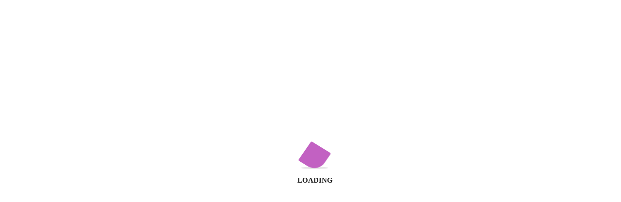

--- FILE ---
content_type: text/html; charset=UTF-8
request_url: https://bac.com.tn/wpdm-package/serie-revision-dipole-rl-rlc-rlc-forcee-mr-mtibaa-sfax-pdf-3/
body_size: 33259
content:
<!DOCTYPE html><html class="html bkchtml" lang="fr-FR" itemscope itemtype="http://schema.org/WebPage"><head><script data-no-optimize="1">var litespeed_docref=sessionStorage.getItem("litespeed_docref");litespeed_docref&&(Object.defineProperty(document,"referrer",{get:function(){return litespeed_docref}}),sessionStorage.removeItem("litespeed_docref"));</script> <meta charset="UTF-8"><link data-optimized="2" rel="stylesheet" href="https://bac.com.tn/wp-content/litespeed/css/3298c3cd80064969847538c39ed0ceff.css?ver=8c348" /> <script type="litespeed/javascript">if(typeof WebFontConfig==="undefined"){WebFontConfig=new Object()}
WebFontConfig.google={families:['Jost:100,200,300,400,500,600,700,800,900,100italic,200italic,300italic,400italic,500italic,600italic,700italic,800italic,900italic']};(function(){var wf=document.createElement('script');wf.src='https://ajax.googleapis.com/ajax/libs/webfont/1.5.3/webfont.js';wf.type='text/javascript';wf.async='true';var s=document.getElementsByTagName('script')[0];s.parentNode.insertBefore(wf,s)})()</script> <meta name='robots' content='index, follow, max-image-preview:large, max-snippet:-1, max-video-preview:-1' /><meta name="viewport" content="width=device-width, initial-scale=1"><title>Série Révision - Dipole RL RLC RLC Forcée - Mr Mtibaa - Sfax - Pdf - Bac Tunisie 2026</title><link rel="canonical" href="https://www.bac.org.tn/wpdm-package/serie-revision-dipole-rl-rlc-rlc-forcee-mr-mtibaa-sfax-pdf-3/" /><meta property="og:locale" content="fr_FR" /><meta property="og:type" content="article" /><meta property="og:title" content="Série Révision - Dipole RL RLC RLC Forcée - Mr Mtibaa - Sfax - Pdf - Bac Tunisie 2026" /><meta property="og:description" content="Pour commander nos livres Merci de visiter notre boutique sur le lien : www.bac.org.tn/boutique Tél : 28.355.106 / 53.371.502" /><meta property="og:url" content="https://www.bac.org.tn/wpdm-package/serie-revision-dipole-rl-rlc-rlc-forcee-mr-mtibaa-sfax-pdf-3/" /><meta property="og:site_name" content="Bac Tunisie 2026" /><meta property="article:publisher" content="https://www.facebook.com/www.bac.org.tn/" /><meta property="article:modified_time" content="2023-06-29T21:14:51+00:00" /><meta property="og:image" content="https://www.bac.org.tn/wp-content/uploads/2016/09/Bac-Sciences-Exp-Séries-Science-Physique.jpg" /><meta property="og:image:width" content="479" /><meta property="og:image:height" content="249" /><meta property="og:image:type" content="image/jpeg" /><meta name="twitter:card" content="summary_large_image" /><meta name="twitter:label1" content="Durée de lecture estimée" /><meta name="twitter:data1" content="1 minute" /> <script type="application/ld+json" class="yoast-schema-graph">{"@context":"https://schema.org","@graph":[{"@type":"WebPage","@id":"https://www.bac.org.tn/wpdm-package/serie-revision-dipole-rl-rlc-rlc-forcee-mr-mtibaa-sfax-pdf-3/","url":"https://www.bac.org.tn/wpdm-package/serie-revision-dipole-rl-rlc-rlc-forcee-mr-mtibaa-sfax-pdf-3/","name":"Série Révision - Dipole RL RLC RLC Forcée - Mr Mtibaa - Sfax - Pdf - Bac Tunisie 2026","isPartOf":{"@id":"https://www.backy.tn/#website"},"primaryImageOfPage":{"@id":"https://www.bac.org.tn/wpdm-package/serie-revision-dipole-rl-rlc-rlc-forcee-mr-mtibaa-sfax-pdf-3/#primaryimage"},"image":{"@id":"https://www.bac.org.tn/wpdm-package/serie-revision-dipole-rl-rlc-rlc-forcee-mr-mtibaa-sfax-pdf-3/#primaryimage"},"thumbnailUrl":"https://bac.com.tn/wp-content/uploads/2016/09/Bac-Sciences-Exp-Séries-Science-Physique.jpg","datePublished":"2020-11-05T10:16:53+00:00","dateModified":"2023-06-29T21:14:51+00:00","breadcrumb":{"@id":"https://www.bac.org.tn/wpdm-package/serie-revision-dipole-rl-rlc-rlc-forcee-mr-mtibaa-sfax-pdf-3/#breadcrumb"},"inLanguage":"fr-FR","potentialAction":[{"@type":"ReadAction","target":["https://www.bac.org.tn/wpdm-package/serie-revision-dipole-rl-rlc-rlc-forcee-mr-mtibaa-sfax-pdf-3/"]}]},{"@type":"ImageObject","inLanguage":"fr-FR","@id":"https://www.bac.org.tn/wpdm-package/serie-revision-dipole-rl-rlc-rlc-forcee-mr-mtibaa-sfax-pdf-3/#primaryimage","url":"https://bac.com.tn/wp-content/uploads/2016/09/Bac-Sciences-Exp-Séries-Science-Physique.jpg","contentUrl":"https://bac.com.tn/wp-content/uploads/2016/09/Bac-Sciences-Exp-Séries-Science-Physique.jpg","width":479,"height":249},{"@type":"BreadcrumbList","@id":"https://www.bac.org.tn/wpdm-package/serie-revision-dipole-rl-rlc-rlc-forcee-mr-mtibaa-sfax-pdf-3/#breadcrumb","itemListElement":[{"@type":"ListItem","position":1,"name":"Accueil","item":"https://www.backy.tn/"},{"@type":"ListItem","position":2,"name":"Téléchargements","item":"https://www.bac.org.tn/all-downloads/"},{"@type":"ListItem","position":3,"name":"Série Révision &#8211; Dipole RL RLC RLC Forcée &#8211; Mr Mtibaa &#8211; Sfax &#8211; Pdf"}]},{"@type":"WebSite","@id":"https://www.backy.tn/#website","url":"https://www.backy.tn/","name":"Bac Tunisie 2026","description":"Le chemin pour réussir votre BAC !","publisher":{"@id":"https://www.backy.tn/#organization"},"potentialAction":[{"@type":"SearchAction","target":{"@type":"EntryPoint","urlTemplate":"https://www.backy.tn/?s={search_term_string}"},"query-input":"required name=search_term_string"}],"inLanguage":"fr-FR"},{"@type":"Organization","@id":"https://www.backy.tn/#organization","name":"Bac Tunisie 2026","url":"https://www.backy.tn/","logo":{"@type":"ImageObject","inLanguage":"fr-FR","@id":"https://www.backy.tn/#/schema/logo/image/","url":"https://bac.com.tn/wp-content/uploads/2016/08/cropped-logo-brut-rev01.png","contentUrl":"https://bac.com.tn/wp-content/uploads/2016/08/cropped-logo-brut-rev01.png","width":5331,"height":2015,"caption":"Bac Tunisie 2026"},"image":{"@id":"https://www.backy.tn/#/schema/logo/image/"},"sameAs":["https://www.facebook.com/www.bac.org.tn/","https://www.youtube.com/channel/UC0pyz9TIaNkA4fZYLo1TeLg"]}]}</script> <link rel='dns-prefetch' href='//kit.fontawesome.com' /><link rel='dns-prefetch' href='//fonts.googleapis.com' /><link rel="alternate" type="application/rss+xml" title="Bac Tunisie 2026 &raquo; Flux" href="https://bac.com.tn/feed/" /><link rel="alternate" type="application/rss+xml" title="Bac Tunisie 2026 &raquo; Flux des commentaires" href="https://bac.com.tn/comments/feed/" /> <script type="litespeed/javascript">var $TS_VCSC_CurrentPluginRelease="5.2.2";var $TS_VCSC_CurrentComposerRelease="5.5.5";var $TS_VCSC_Lightbox_Activated=!0;var $TS_VCSC_Lightbox_Thumbs="bottom";var $TS_VCSC_Lightbox_Thumbsize=50;var $TS_VCSC_Lightbox_Animation="random";var $TS_VCSC_Lightbox_Captions="data-title";var $TS_VCSC_Lightbox_Closer=!0;var $TS_VCSC_Lightbox_Durations=5000;var $TS_VCSC_Lightbox_Share=!1;var $TS_VCSC_Lightbox_LoadAPIs=!0;var $TS_VCSC_Lightbox_Social="fb,tw,gp,pin";var $TS_VCSC_Lightbox_NoTouch=!1;var $TS_VCSC_Lightbox_BGClose=!0;var $TS_VCSC_Lightbox_NoHashes=!0;var $TS_VCSC_Lightbox_Keyboard=!0;var $TS_VCSC_Lightbox_FullScreen=!0;var $TS_VCSC_Lightbox_Zoom=!0;var $TS_VCSC_Lightbox_FXSpeed=300;var $TS_VCSC_Lightbox_Scheme="dark";var $TS_VCSC_Lightbox_URLColor=!1;var $TS_VCSC_Lightbox_Backlight="#ffffff";var $TS_VCSC_Lightbox_UseColor=!1;var $TS_VCSC_Lightbox_Overlay="#000000";var $TS_VCSC_Lightbox_Background="";var $TS_VCSC_Lightbox_Repeat="no-repeat";var $TS_VCSC_Lightbox_Noise="";var $TS_VCSC_Lightbox_CORS=!1;var $TS_VCSC_Lightbox_Tapping=!0;var $TS_VCSC_Lightbox_ScrollBlock="js";var $TS_VCSC_Lightbox_Protection="none";var $TS_VCSC_Lightbox_HistoryClose=!1;var $TS_VCSC_Lightbox_HomeURL="https://bac.com.tn";var $TS_VCSC_Lightbox_LastScroll=0;var $TS_VCSC_Lightbox_Showing=!1;var $TS_VCSC_Lightbox_PrettyPhoto=!1;var $TS_VCSC_Hammer_ReleaseNew=!0;var $TS_VCSC_Countdown_DaysLabel="Days";var $TS_VCSC_Countdown_DayLabel="Day";var $TS_VCSC_Countdown_HoursLabel="Hours";var $TS_VCSC_Countdown_HourLabel="Hour";var $TS_VCSC_Countdown_MinutesLabel="Minutes";var $TS_VCSC_Countdown_MinuteLabel="Minute";var $TS_VCSC_Countdown_SecondsLabel="Seconds";var $TS_VCSC_Countdown_SecondLabel="Second";var $TS_VCSC_Magnify_ZoomIn="Zoom In";var $TS_VCSC_Magnify_ZoomOut="Zoom Out";var $TS_VCSC_Magnify_ZoomLevel="Zoom Level";var $TS_VCSC_Magnify_ChangeLevel="Change Zoom Level";var $TS_VCSC_Magnify_Next="Next";var $TS_VCSC_Magnify_Previous="Previous";var $TS_VCSC_Magnify_Reset="Reset Zoom";var $TS_VCSC_Magnify_Rotate="Rotate Image";var $TS_VCSC_Magnify_Lightbox="Show Image in Lightbox"</script> <style id='classic-theme-styles-inline-css'>/*! This file is auto-generated */
.wp-block-button__link{color:#fff;background-color:#32373c;border-radius:9999px;box-shadow:none;text-decoration:none;padding:calc(.667em + 2px) calc(1.333em + 2px);font-size:1.125em}.wp-block-file__button{background:#32373c;color:#fff;text-decoration:none}</style><style id='global-styles-inline-css'>body{--wp--preset--color--black: #000000;--wp--preset--color--cyan-bluish-gray: #abb8c3;--wp--preset--color--white: #ffffff;--wp--preset--color--pale-pink: #f78da7;--wp--preset--color--vivid-red: #cf2e2e;--wp--preset--color--luminous-vivid-orange: #ff6900;--wp--preset--color--luminous-vivid-amber: #fcb900;--wp--preset--color--light-green-cyan: #7bdcb5;--wp--preset--color--vivid-green-cyan: #00d084;--wp--preset--color--pale-cyan-blue: #8ed1fc;--wp--preset--color--vivid-cyan-blue: #0693e3;--wp--preset--color--vivid-purple: #9b51e0;--wp--preset--gradient--vivid-cyan-blue-to-vivid-purple: linear-gradient(135deg,rgba(6,147,227,1) 0%,rgb(155,81,224) 100%);--wp--preset--gradient--light-green-cyan-to-vivid-green-cyan: linear-gradient(135deg,rgb(122,220,180) 0%,rgb(0,208,130) 100%);--wp--preset--gradient--luminous-vivid-amber-to-luminous-vivid-orange: linear-gradient(135deg,rgba(252,185,0,1) 0%,rgba(255,105,0,1) 100%);--wp--preset--gradient--luminous-vivid-orange-to-vivid-red: linear-gradient(135deg,rgba(255,105,0,1) 0%,rgb(207,46,46) 100%);--wp--preset--gradient--very-light-gray-to-cyan-bluish-gray: linear-gradient(135deg,rgb(238,238,238) 0%,rgb(169,184,195) 100%);--wp--preset--gradient--cool-to-warm-spectrum: linear-gradient(135deg,rgb(74,234,220) 0%,rgb(151,120,209) 20%,rgb(207,42,186) 40%,rgb(238,44,130) 60%,rgb(251,105,98) 80%,rgb(254,248,76) 100%);--wp--preset--gradient--blush-light-purple: linear-gradient(135deg,rgb(255,206,236) 0%,rgb(152,150,240) 100%);--wp--preset--gradient--blush-bordeaux: linear-gradient(135deg,rgb(254,205,165) 0%,rgb(254,45,45) 50%,rgb(107,0,62) 100%);--wp--preset--gradient--luminous-dusk: linear-gradient(135deg,rgb(255,203,112) 0%,rgb(199,81,192) 50%,rgb(65,88,208) 100%);--wp--preset--gradient--pale-ocean: linear-gradient(135deg,rgb(255,245,203) 0%,rgb(182,227,212) 50%,rgb(51,167,181) 100%);--wp--preset--gradient--electric-grass: linear-gradient(135deg,rgb(202,248,128) 0%,rgb(113,206,126) 100%);--wp--preset--gradient--midnight: linear-gradient(135deg,rgb(2,3,129) 0%,rgb(40,116,252) 100%);--wp--preset--font-size--small: 13px;--wp--preset--font-size--medium: 20px;--wp--preset--font-size--large: 36px;--wp--preset--font-size--x-large: 42px;--wp--preset--spacing--20: 0.44rem;--wp--preset--spacing--30: 0.67rem;--wp--preset--spacing--40: 1rem;--wp--preset--spacing--50: 1.5rem;--wp--preset--spacing--60: 2.25rem;--wp--preset--spacing--70: 3.38rem;--wp--preset--spacing--80: 5.06rem;--wp--preset--shadow--natural: 6px 6px 9px rgba(0, 0, 0, 0.2);--wp--preset--shadow--deep: 12px 12px 50px rgba(0, 0, 0, 0.4);--wp--preset--shadow--sharp: 6px 6px 0px rgba(0, 0, 0, 0.2);--wp--preset--shadow--outlined: 6px 6px 0px -3px rgba(255, 255, 255, 1), 6px 6px rgba(0, 0, 0, 1);--wp--preset--shadow--crisp: 6px 6px 0px rgba(0, 0, 0, 1);}:where(.is-layout-flex){gap: 0.5em;}:where(.is-layout-grid){gap: 0.5em;}body .is-layout-flow > .alignleft{float: left;margin-inline-start: 0;margin-inline-end: 2em;}body .is-layout-flow > .alignright{float: right;margin-inline-start: 2em;margin-inline-end: 0;}body .is-layout-flow > .aligncenter{margin-left: auto !important;margin-right: auto !important;}body .is-layout-constrained > .alignleft{float: left;margin-inline-start: 0;margin-inline-end: 2em;}body .is-layout-constrained > .alignright{float: right;margin-inline-start: 2em;margin-inline-end: 0;}body .is-layout-constrained > .aligncenter{margin-left: auto !important;margin-right: auto !important;}body .is-layout-constrained > :where(:not(.alignleft):not(.alignright):not(.alignfull)){max-width: var(--wp--style--global--content-size);margin-left: auto !important;margin-right: auto !important;}body .is-layout-constrained > .alignwide{max-width: var(--wp--style--global--wide-size);}body .is-layout-flex{display: flex;}body .is-layout-flex{flex-wrap: wrap;align-items: center;}body .is-layout-flex > *{margin: 0;}body .is-layout-grid{display: grid;}body .is-layout-grid > *{margin: 0;}:where(.wp-block-columns.is-layout-flex){gap: 2em;}:where(.wp-block-columns.is-layout-grid){gap: 2em;}:where(.wp-block-post-template.is-layout-flex){gap: 1.25em;}:where(.wp-block-post-template.is-layout-grid){gap: 1.25em;}.has-black-color{color: var(--wp--preset--color--black) !important;}.has-cyan-bluish-gray-color{color: var(--wp--preset--color--cyan-bluish-gray) !important;}.has-white-color{color: var(--wp--preset--color--white) !important;}.has-pale-pink-color{color: var(--wp--preset--color--pale-pink) !important;}.has-vivid-red-color{color: var(--wp--preset--color--vivid-red) !important;}.has-luminous-vivid-orange-color{color: var(--wp--preset--color--luminous-vivid-orange) !important;}.has-luminous-vivid-amber-color{color: var(--wp--preset--color--luminous-vivid-amber) !important;}.has-light-green-cyan-color{color: var(--wp--preset--color--light-green-cyan) !important;}.has-vivid-green-cyan-color{color: var(--wp--preset--color--vivid-green-cyan) !important;}.has-pale-cyan-blue-color{color: var(--wp--preset--color--pale-cyan-blue) !important;}.has-vivid-cyan-blue-color{color: var(--wp--preset--color--vivid-cyan-blue) !important;}.has-vivid-purple-color{color: var(--wp--preset--color--vivid-purple) !important;}.has-black-background-color{background-color: var(--wp--preset--color--black) !important;}.has-cyan-bluish-gray-background-color{background-color: var(--wp--preset--color--cyan-bluish-gray) !important;}.has-white-background-color{background-color: var(--wp--preset--color--white) !important;}.has-pale-pink-background-color{background-color: var(--wp--preset--color--pale-pink) !important;}.has-vivid-red-background-color{background-color: var(--wp--preset--color--vivid-red) !important;}.has-luminous-vivid-orange-background-color{background-color: var(--wp--preset--color--luminous-vivid-orange) !important;}.has-luminous-vivid-amber-background-color{background-color: var(--wp--preset--color--luminous-vivid-amber) !important;}.has-light-green-cyan-background-color{background-color: var(--wp--preset--color--light-green-cyan) !important;}.has-vivid-green-cyan-background-color{background-color: var(--wp--preset--color--vivid-green-cyan) !important;}.has-pale-cyan-blue-background-color{background-color: var(--wp--preset--color--pale-cyan-blue) !important;}.has-vivid-cyan-blue-background-color{background-color: var(--wp--preset--color--vivid-cyan-blue) !important;}.has-vivid-purple-background-color{background-color: var(--wp--preset--color--vivid-purple) !important;}.has-black-border-color{border-color: var(--wp--preset--color--black) !important;}.has-cyan-bluish-gray-border-color{border-color: var(--wp--preset--color--cyan-bluish-gray) !important;}.has-white-border-color{border-color: var(--wp--preset--color--white) !important;}.has-pale-pink-border-color{border-color: var(--wp--preset--color--pale-pink) !important;}.has-vivid-red-border-color{border-color: var(--wp--preset--color--vivid-red) !important;}.has-luminous-vivid-orange-border-color{border-color: var(--wp--preset--color--luminous-vivid-orange) !important;}.has-luminous-vivid-amber-border-color{border-color: var(--wp--preset--color--luminous-vivid-amber) !important;}.has-light-green-cyan-border-color{border-color: var(--wp--preset--color--light-green-cyan) !important;}.has-vivid-green-cyan-border-color{border-color: var(--wp--preset--color--vivid-green-cyan) !important;}.has-pale-cyan-blue-border-color{border-color: var(--wp--preset--color--pale-cyan-blue) !important;}.has-vivid-cyan-blue-border-color{border-color: var(--wp--preset--color--vivid-cyan-blue) !important;}.has-vivid-purple-border-color{border-color: var(--wp--preset--color--vivid-purple) !important;}.has-vivid-cyan-blue-to-vivid-purple-gradient-background{background: var(--wp--preset--gradient--vivid-cyan-blue-to-vivid-purple) !important;}.has-light-green-cyan-to-vivid-green-cyan-gradient-background{background: var(--wp--preset--gradient--light-green-cyan-to-vivid-green-cyan) !important;}.has-luminous-vivid-amber-to-luminous-vivid-orange-gradient-background{background: var(--wp--preset--gradient--luminous-vivid-amber-to-luminous-vivid-orange) !important;}.has-luminous-vivid-orange-to-vivid-red-gradient-background{background: var(--wp--preset--gradient--luminous-vivid-orange-to-vivid-red) !important;}.has-very-light-gray-to-cyan-bluish-gray-gradient-background{background: var(--wp--preset--gradient--very-light-gray-to-cyan-bluish-gray) !important;}.has-cool-to-warm-spectrum-gradient-background{background: var(--wp--preset--gradient--cool-to-warm-spectrum) !important;}.has-blush-light-purple-gradient-background{background: var(--wp--preset--gradient--blush-light-purple) !important;}.has-blush-bordeaux-gradient-background{background: var(--wp--preset--gradient--blush-bordeaux) !important;}.has-luminous-dusk-gradient-background{background: var(--wp--preset--gradient--luminous-dusk) !important;}.has-pale-ocean-gradient-background{background: var(--wp--preset--gradient--pale-ocean) !important;}.has-electric-grass-gradient-background{background: var(--wp--preset--gradient--electric-grass) !important;}.has-midnight-gradient-background{background: var(--wp--preset--gradient--midnight) !important;}.has-small-font-size{font-size: var(--wp--preset--font-size--small) !important;}.has-medium-font-size{font-size: var(--wp--preset--font-size--medium) !important;}.has-large-font-size{font-size: var(--wp--preset--font-size--large) !important;}.has-x-large-font-size{font-size: var(--wp--preset--font-size--x-large) !important;}
.wp-block-navigation a:where(:not(.wp-element-button)){color: inherit;}
:where(.wp-block-post-template.is-layout-flex){gap: 1.25em;}:where(.wp-block-post-template.is-layout-grid){gap: 1.25em;}
:where(.wp-block-columns.is-layout-flex){gap: 2em;}:where(.wp-block-columns.is-layout-grid){gap: 2em;}
.wp-block-pullquote{font-size: 1.5em;line-height: 1.6;}</style><style id='woocommerce-inline-inline-css'>.woocommerce form .form-row .required { visibility: visible; }</style><style id='yith_wcbm_badge_style-inline-css'>.yith-wcbm-badge-30734 .yith-wcbm-badge-text{-ms-transform:  scaleX(-1); -webkit-transform:  scaleX(-1); transform: scaleX(-1)}.yith-wcbm-badge-30734{ top: 0px;bottom: auto;left: 0px;right: auto; opacity: 1; }.yith-wcbm-badge-30734 .yith-wcbm-badge__wrap{ -ms-transform: rotateX(0deg) rotateY(183deg) rotateZ(360deg); -webkit-transform: rotateX(0deg) rotateY(183deg) rotateZ(360deg); transform: rotateX(0deg) rotateY(183deg) rotateZ(360deg); }			.yith-wcbm-css-badge-30734{
				color: #FFFFFF;
				font-family: "Open Sans",sans-serif;
				position:relative;
				box-sizing: border-box;
				position: absolute;
				width:auto;
				height:auto;
				background-color: transparent;
			}
			.yith-wcbm-css-badge-30734 div.yith-wcbm-css-s1{
				width:0;
				height:0;
				border-top: 6px solid #933d00;
				border-right: 5px solid transparent;
				border-left: 2px solid transparent;
				position: absolute;
				right: 1px;
				top: 30px;
			}

			.yith-wcbm-css-badge-30734 div.yith-wcbm-css-s2{
				width:13px;
				height:26px;
				display: inline-block;
			}

			.yith-wcbm-css-badge-30734 div.yith-wcbm-css-text{
				background: #f66600;
				font-size: 14px;
				font-weight: bold;
				line-height: 30px;
				height: 30px;
				white-space:nowrap;
				padding-right: 10px;
				padding-left: 8px;
				position: relative;
				top: -6px;
				right: 0;
				display: inline-block;
			}

			.yith-wcbm-css-badge-30734 div.yith-wcbm-css-text:before{
				content: '';
				width:0;
				height:0;
				border-right: 12px solid #f66600;
				border-bottom: 15px solid transparent;
				position: absolute;
				top: 0;
				left:-12px;
			}

			.yith-wcbm-css-badge-30734 div.yith-wcbm-css-text:after{
				content: '';
				width:0;
				height:0;
				border-right: 12px solid #f66600;
				border-top: 15px solid transparent;
				position: absolute;
				top: 15px;
				left:-12px;
			}
			.yith-wcbm-badge-30733{ top: 0px;bottom: auto;left: 0px;right: auto; opacity: 1; }.yith-wcbm-badge-30733 .yith-wcbm-badge__wrap{ -ms-transform: rotateX(0deg) rotateY(0deg) rotateZ(0deg); -webkit-transform: rotateX(0deg) rotateY(0deg) rotateZ(0deg); transform: rotateX(0deg) rotateY(0deg) rotateZ(0deg); }			.yith-wcbm-css-badge-30733{
				color: #ffffff;
				font-family: "Open Sans",sans-serif;
				position: absolute;
				background-color: transparent;
				overflow: auto;
			}
			.yith-wcbm-css-badge-30733 div.yith-wcbm-css-s1{

			}

			.yith-wcbm-css-badge-30733 div.yith-wcbm-css-s2{

			}

			.yith-wcbm-css-badge-30733 div.yith-wcbm-css-text{
				padding: 6px 8px;
				background: #44a529;
				font-size: 13px;
				font-weight: bold;
				line-height:13px;
			}
			.yith-wcbm-badge-30732{ top: 0px;bottom: auto;left: 0px;right: auto; opacity: 1; }.yith-wcbm-badge-30732 .yith-wcbm-badge__wrap{ -ms-transform: rotateX(0deg) rotateY(0deg) rotateZ(0deg); -webkit-transform: rotateX(0deg) rotateY(0deg) rotateZ(0deg); transform: rotateX(0deg) rotateY(0deg) rotateZ(0deg); }			.yith-wcbm-css-badge-30732{
				color: #ffffff;
				font-family: "Open Sans",sans-serif;
				position: absolute;
				background-color: transparent;
				overflow: auto;
			}
			.yith-wcbm-css-badge-30732 div.yith-wcbm-css-s1{

			}

			.yith-wcbm-css-badge-30732 div.yith-wcbm-css-s2{

			}

			.yith-wcbm-css-badge-30732 div.yith-wcbm-css-text{
				padding: 6px 8px;
				background: #dd3333;
				font-size: 13px;
				font-weight: bold;
				line-height:13px;
			}
			.yith-wcbm-badge-27909{ top: 0px;bottom: auto;left: auto;right: 0px; opacity: 1; }.yith-wcbm-badge-27909 .yith-wcbm-badge__wrap{ -ms-transform: rotateX(0deg) rotateY(0deg) rotateZ(0deg); -webkit-transform: rotateX(0deg) rotateY(0deg) rotateZ(0deg); transform: rotateX(0deg) rotateY(0deg) rotateZ(0deg); }        .yith-wcbm-on-sale-badge-27909{
        color: #FFFFFF;
        font-family: "Open Sans",sans-serif;
        width:92px;
        height:92px;
        position:absolute;
        box-sizing: border-box;
        position: absolute;
        background: transparent;
        overflow: hidden;
        }

        .yith-wcbm-on-sale-badge-27909 .yith-wcbm-shape1{
        width:145px;
        height:0;
        position:relative;
        box-sizing: border-box;
        position: absolute;
        top:17px;
        right:-42px;
        border-bottom: 37px solid #1e73be;
        border-left: 37px solid transparent;
        border-right: 37px solid transparent;
        -webkit-transform: rotate(45deg);
        -ms-transform: rotate(45deg);
        transform: rotate(45deg);
        }

        .yith-wcbm-on-sale-badge-27909 .yith-wcbm-badge-text-advanced{
        width: 100%;
        height: 100%;
        -webkit-transform: rotate(45deg); -ms-transform: rotate(45deg); transform: rotate(45deg);        }

        .yith-wcbm-on-sale-badge-27909 .yith-wcbm-sale-percent{
        position: absolute;
        font-family: 'Open Sans', sans-serif;
        font-size: 15px;
        font-weight: 700;
        line-height: 0px;
        top:27px;
        right:42px;
        }

        .yith-wcbm-on-sale-badge-27909 .yith-wcbm-sale-percent:before{
        content: '-';
        }

        .yith-wcbm-on-sale-badge-27909 .yith-wcbm-simbol-percent{
        position: absolute;
        font-family: 'Open Sans', sans-serif;
        font-size: 14px;
        font-weight: 600;
        line-height: 0px;
        top:27px;
        right:28px;
        }

        .yith-wcbm-on-sale-badge-27909.yith-wcbm-advanced-display-amount .yith-wcbm-saved-money{
        position: absolute;
        font-family: 'Open Sans', sans-serif;
        font-weight: 600;
        font-size: 15px;
        line-height:0;
        top: 27px;
        right: -28px;
        width: 145px;
        text-align: center;
        }

        .yith-wcbm-on-sale-badge-27909.yith-wcbm-advanced-display-amount .yith-wcbm-saved-money:before{
        content: '-';
        }


        .yith-wcbm-on-sale-badge-27909.yith-wcbm-advanced-display-amount .yith-wcbm-sale-percent,
        .yith-wcbm-on-sale-badge-27909.yith-wcbm-advanced-display-amount .yith-wcbm-simbol-percent,
        .yith-wcbm-on-sale-badge-27909.yith-wcbm-advanced-display-percentage .yith-wcbm-saved-money,
        .yith-wcbm-on-sale-badge-27909 .yith-wcbm-simbol-off,
        .yith-wcbm-on-sale-badge-27909 .yith-wcbm-save,
        .yith-wcbm-on-sale-badge-27909 .yith-wcbm-simbol-sale,
        .yith-wcbm-on-sale-badge-27909 .yith-wcbm-simbol-sale-exclamation,
        .yith-wcbm-on-sale-badge-27909 .yith-wcbm-saved-money-value,
        .yith-wcbm-on-sale-badge-27909 .yith-wcbm-saved-money-currency{
        display: none;
        }</style><style id='wcz-customizer-custom-css-inline-css'>body.post-type-archive-product .woocommerce-breadcrumb{display:none !important;}body.woocommerce form.woocommerce-ordering{display:none !important;}body.woocommerce p.woocommerce-result-count{display:none !important;}body.wcz-btns.wcz-woocommerce ul.products li.product a.button,
					body.wcz-btns.wcz-woocommerce .related.products ul.products li.product a.button,
                    body.wcz-btns.wcz-woocommerce.single-product div.product form.cart .button,
                    body.wcz-btns.wcz-woocommerce.wcz-wooblocks ul.wc-block-grid__products li.wc-block-grid__product .add_to_cart_button{font-size:13px;font-weight:700;padding:12px 24px 13px !important;}body.wcz-btns.wcz-woocommerce ul.products li.product a.button,
					body.wcz-btns.wcz-woocommerce .related.products ul.products li.product a.button,
					body.wcz-btns.wcz-woocommerce.single-product div.product form.cart .button,
					body.wcz-btns.wcz-woocommerce.single-product .woocommerce-Reviews form.comment-form input.submit,
                    body.wcz-btns.wcz-woocommerce.wcz-wooblocks ul.wc-block-grid__products li.wc-block-grid__product .add_to_cart_button{background-color:#1e73be !important;color:#FFFFFF !important;text-shadow:none;}body.wcz-btns.wcz-woocommerce ul.products li.product a.button:hover,
					body.wcz-btns.wcz-woocommerce .related.products ul.products li.product a.button:hover,
					body.wcz-btns.wcz-woocommerce.single-product div.product form.cart .button:hover,
					body.wcz-btns.wcz-woocommerce.single-product .woocommerce-Reviews form.comment-form input.submit:hover,
                    body.wcz-btns.wcz-woocommerce.wcz-wooblocks ul.wc-block-grid__products li.wc-block-grid__product .add_to_cart_button:hover{background-color:#dd3333 !important;color:#FFFFFF !important;}body.woocommerce.wcz-woocommerce ul.products li.product .woocommerce-loop-product__title,
					body.wcz-woocommerce .products .product .woocommerce-loop-product__title,
                    body.wcz-wooblocks ul.wc-block-grid__products li.wc-block-grid__product .wc-block-grid__product-title{font-size:17px !important;}body.woocommerce.wcz-woocommerce ul.products li.product .woocommerce-loop-product__title,
					body.wcz-woocommerce .products .product .woocommerce-loop-product__title,
                    body.wcz-wooblocks ul.wc-block-grid__products li.wc-block-grid__product .wc-block-grid__product-title a{color:#000000 !important;}body.woocommerce.wcz-woocommerce ul.products li.product .price,
					body.wcz-woocommerce .products .product .price,
                    body.wcz-wooblocks ul.wc-block-grid__products li.wc-block-grid__product .wc-block-grid__product-price{font-size:18px !important;}body.woocommerce.wcz-woocommerce ul.products li.product .price,
					body.wcz-woocommerce .products .product .price,
                    body.wcz-wooblocks ul.wc-block-grid__products li.wc-block-grid__product .wc-block-grid__product-price__value,
                    body.wcz-wooblocks ul.wc-block-grid__products li.wc-block-grid__product .wc-block-grid__product-price ins{color:#dd0000 !important;}body.wcz-wooblocks ul.wc-block-grid__products li.wc-block-grid__product .wc-block-grid__product-price del{color:rgba(221, 0, 0, 0.45);}body.single-product .woocommerce-breadcrumb{display:none !important;}body.single-product .product_meta .sku_wrapper{display:none !important;}body.single-product .product_meta .tagged_as{display:none !important;}body.woocommerce-checkout #payment button#place_order{font-size:18px !important;padding:18px 36px;background-color:#ff0000 !important;color:#FFFFFF !important;}</style> <script type="text/template" id="tmpl-variation-template"><div class="woocommerce-variation-description">{{{ data.variation.variation_description }}}</div>
	<div class="woocommerce-variation-price">{{{ data.variation.price_html }}}</div>
	<div class="woocommerce-variation-availability">{{{ data.variation.availability_html }}}</div></script> <script type="text/template" id="tmpl-unavailable-variation-template"><p>Désolé, ce produit n&rsquo;est pas disponible. Veuillez choisir une combinaison différente.</p></script> <script type="litespeed/javascript" data-src="https://bac.com.tn/wp-includes/js/jquery/jquery.min.js" id="jquery-core-js"></script> <script type="litespeed/javascript" data-src="https://bac.com.tn/wp-includes/js/jquery/jquery-migrate.min.js" id="jquery-migrate-js"></script> <script id="wpdm-frontjs-js-extra" type="litespeed/javascript">var wpdm_url={"home":"https:\/\/bac.com.tn\/","site":"https:\/\/bac.com.tn\/","ajax":"https:\/\/bac.com.tn\/wp-admin\/admin-ajax.php"};var wpdm_js={"spinner":"<i class=\"fas fa-sun fa-spin\"><\/i>"}</script> <script id="wc-add-to-cart-js-extra" type="litespeed/javascript">var wc_add_to_cart_params={"ajax_url":"\/wp-admin\/admin-ajax.php","wc_ajax_url":"\/?wc-ajax=%%endpoint%%&elementor_page_id=30867","i18n_view_cart":"Voir le panier","cart_url":"https:\/\/bac.com.tn\/panier\/","is_cart":"","cart_redirect_after_add":"no"}</script> <script id="woocommerce-js-extra" type="litespeed/javascript">var woocommerce_params={"ajax_url":"\/wp-admin\/admin-ajax.php","wc_ajax_url":"\/?wc-ajax=%%endpoint%%&elementor_page_id=30867"}</script> <script id="woo-conditional-payments-js-js-extra" type="litespeed/javascript">var conditional_payments_settings={"name_address_fields":[],"debug_mode":""}</script> <script id="wp-util-js-extra" type="litespeed/javascript">var _wpUtilSettings={"ajax":{"url":"\/wp-admin\/admin-ajax.php"}}</script> <script id="wc-add-to-cart-variation-js-extra" type="litespeed/javascript">var wc_add_to_cart_variation_params={"wc_ajax_url":"\/?wc-ajax=%%endpoint%%&elementor_page_id=30867","i18n_no_matching_variations_text":"D\u00e9sol\u00e9, aucun produit ne r\u00e9pond \u00e0 vos crit\u00e8res. Veuillez choisir une combinaison diff\u00e9rente.","i18n_make_a_selection_text":"Veuillez s\u00e9lectionner des options du produit avant de l\u2019ajouter \u00e0 votre panier.","i18n_unavailable_text":"D\u00e9sol\u00e9, ce produit n\u2019est pas disponible. Veuillez choisir une combinaison diff\u00e9rente."}</script> <script id="wc-cart-fragments-js-extra" type="litespeed/javascript">var wc_cart_fragments_params={"ajax_url":"\/wp-admin\/admin-ajax.php","wc_ajax_url":"\/?wc-ajax=%%endpoint%%&elementor_page_id=30867","cart_hash_key":"wc_cart_hash_1620f28f1abb2b1701f8edd39c789750","fragment_name":"wc_fragments_1620f28f1abb2b1701f8edd39c789750","request_timeout":"5000"}</script> <script defer crossorigin="anonymous" src="https://kit.fontawesome.com/b278cb25b3.js" id="font-awesome-official-js"></script> <script id="sib-front-js-js-extra" type="litespeed/javascript">var sibErrMsg={"invalidMail":"Please fill out valid email address","requiredField":"Please fill out required fields","invalidDateFormat":"Please fill out valid date format","invalidSMSFormat":"Please fill out valid phone number"};var ajax_sib_front_object={"ajax_url":"https:\/\/bac.com.tn\/wp-admin\/admin-ajax.php","ajax_nonce":"23f8c54525","flag_url":"https:\/\/bac.com.tn\/wp-content\/plugins\/mailin\/img\/flags\/"}</script> <link rel="https://api.w.org/" href="https://bac.com.tn/wp-json/" /><link rel="EditURI" type="application/rsd+xml" title="RSD" href="https://bac.com.tn/xmlrpc.php?rsd" /><meta name="generator" content="WordPress 6.4.7" /><meta name="generator" content="WooCommerce 8.4.0" /><link rel='shortlink' href='https://bac.com.tn/?p=30867' /><link rel="alternate" type="application/json+oembed" href="https://bac.com.tn/wp-json/oembed/1.0/embed?url=https%3A%2F%2Fbac.com.tn%2Fwpdm-package%2Fserie-revision-dipole-rl-rlc-rlc-forcee-mr-mtibaa-sfax-pdf-3%2F" /><link rel="alternate" type="text/xml+oembed" href="https://bac.com.tn/wp-json/oembed/1.0/embed?url=https%3A%2F%2Fbac.com.tn%2Fwpdm-package%2Fserie-revision-dipole-rl-rlc-rlc-forcee-mr-mtibaa-sfax-pdf-3%2F&#038;format=xml" /><link rel="alternate" href="https://bac.com.tn/wpdm-package/serie-revision-dipole-rl-rlc-rlc-forcee-mr-mtibaa-sfax-pdf-3/" hreflang="x-default" />
 <script type="litespeed/javascript" data-src="https://www.googletagmanager.com/gtag/js?id=G-JPQRQXHQRC"></script> <script type="litespeed/javascript">window.dataLayer=window.dataLayer||[];function gtag(){dataLayer.push(arguments)}
gtag('js',new Date());gtag('config','G-JPQRQXHQRC')</script> <script type="litespeed/javascript" data-src="https://pagead2.googlesyndication.com/pagead/js/adsbygoogle.js?client=ca-pub-5311683232574391"
     crossorigin="anonymous"></script> <style>/* CSS added by Hide Metadata Plugin */

.entry-meta .byline:before,
			.entry-header .entry-meta span.byline:before,
			.entry-meta .byline:after,
			.entry-header .entry-meta span.byline:after,
			.single .byline, .group-blog .byline,
			.entry-meta .byline,
			.entry-header .entry-meta > span.byline,
			.entry-meta .author.vcard  {
				content: '';
				display: none;
				margin: 0;
			}
.entry-meta .posted-on:before,
			.entry-header .entry-meta > span.posted-on:before,
			.entry-meta .posted-on:after,
			.entry-header .entry-meta > span.posted-on:after,
			.entry-meta .posted-on,
			.entry-header .entry-meta > span.posted-on {
				content: '';
				display: none;
				margin: 0;
			}</style><style id="mxchat-ai-theme-css">#mxchat-chatbot {
background-color: #F5F5F5 !important
}

.chatbot-top-bar {
background-color: #004C91 !important
}

.chatbot-title {
color: #004C91 !important
}

.bot-message {
background-color: #D6E7F4 !important;
color: #1A1A1A !important
}

.bot-message div[dir="auto"] {
color: #1A1A1A !important
}

.user-message {
background-color: #D6E7F4 !important;
color: #1A1A1A !important
}

.user-message div[dir="auto"] {
color: #1A1A1A !important
}

.thinking-dots .dot {
background-color: #D6E7F4 !important
}

#chat-input {
color: #1A1A1A !important
}

#chat-input::placeholder {
color: #1A1A1A !important
}

#chat-input::-webkit-input-placeholder {
color: #1A1A1A !important
}

#chat-input::-moz-placeholder {
color: #1A1A1A !important
}

#mxchat-chatbot #chat-container #input-container {
background-color: #FFFFFF !important
}

#input-container {
border: 2px solid #0077CC !important
}

#send-button svg {
fill: #0077CC !important
}

.toolbar-btn svg {
fill: #004C91 !important;
stroke: #004C91 !important;
color: #004C91 !important
}

.questions-collapse-btn svg, .questions-toggle-btn svg {
stroke: #0077CC !important
}

.exit-chat svg {
fill: #1A1A1A !important
}

#floating-chatbot.visible {
border: 2px solid #004C91 !important
}

#floating-chatbot.visible {
border: none !important
}</style><meta name="generator" content="Powered by Visual Composer Website Builder - fast and easy-to-use drag and drop visual editor for WordPress."/><noscript><style>.vce-row-container .vcv-lozad {display: none}</style></noscript>	<noscript><style>.woocommerce-product-gallery{ opacity: 1 !important; }</style></noscript><meta name="generator" content="Elementor 3.15.3; features: e_dom_optimization, e_optimized_assets_loading, e_optimized_css_loading, additional_custom_breakpoints; settings: css_print_method-external, google_font-enabled, font_display-auto"><meta name="generator" content="Powered by WPBakery Page Builder - drag and drop page builder for WordPress."/>
<!--[if lte IE 9]><link rel="stylesheet" href="https://bac.com.tn/wp-content/plugins/js_composer/assets/css/vc_lte_ie9.min.css" media="screen"><![endif]--><script type="litespeed/javascript">(function(){window.sib={equeue:[],client_key:"wfomjbs3m1kz7nrrlq6v491t"};window.sib.email_id="";window.sendinblue={};for(var j=['track','identify','trackLink','page'],i=0;i<j.length;i++){(function(k){window.sendinblue[k]=function(){var arg=Array.prototype.slice.call(arguments);(window.sib[k]||function(){var t={};t[k]=arg;window.sib.equeue.push(t)})(arg[0],arg[1],arg[2])}})(j[i])}var n=document.createElement("script"),i=document.getElementsByTagName("script")[0];n.type="text/javascript",n.id="sendinblue-js",n.async=!0,n.src="https://sibautomation.com/sa.js?plugin=wordpress&key="+window.sib.client_key,i.parentNode.insertBefore(n,i),window.sendinblue.page()})()</script><script type="litespeed/javascript">(function(){window.sib={equeue:[],client_key:"wfomjbs3m1kz7nrrlq6v491t"};window.sendinblue={};for(var j=['track','identify','trackLink','page'],i=0;i<j.length;i++){(function(k){window.sendinblue[k]=function(){var arg=Array.prototype.slice.call(arguments);(window.sib[k]||function(){var t={};t[k]=arg;window.sib.equeue.push(t)})(arg[0],arg[1],arg[2])}})(j[i])}var n=document.createElement("script"),i=document.getElementsByTagName("script")[0];n.type="text/javascript",n.id="sendinblue-js",n.async=!0,n.src="https://sibautomation.com/sa.js?key="+window.sib.client_key,i.parentNode.insertBefore(n,i),window.sendinblue.page()})()</script><meta name="generator" content="Powered by Slider Revolution 6.5.19 - responsive, Mobile-Friendly Slider Plugin for WordPress with comfortable drag and drop interface." /><link rel="icon" href="https://bac.com.tn/wp-content/uploads/2016/08/cropped-logo-brut-rev0-240-3-32x32.png" sizes="32x32" /><link rel="icon" href="https://bac.com.tn/wp-content/uploads/2016/08/cropped-logo-brut-rev0-240-3-192x192.png" sizes="192x192" /><link rel="apple-touch-icon" href="https://bac.com.tn/wp-content/uploads/2016/08/cropped-logo-brut-rev0-240-3-180x180.png" /><meta name="msapplication-TileImage" content="https://bac.com.tn/wp-content/uploads/2016/08/cropped-logo-brut-rev0-240-3-270x270.png" /> <script type="litespeed/javascript">function setREVStartSize(e){window.RSIW=window.RSIW===undefined?window.innerWidth:window.RSIW;window.RSIH=window.RSIH===undefined?window.innerHeight:window.RSIH;try{var pw=document.getElementById(e.c).parentNode.offsetWidth,newh;pw=pw===0||isNaN(pw)?window.RSIW:pw;e.tabw=e.tabw===undefined?0:parseInt(e.tabw);e.thumbw=e.thumbw===undefined?0:parseInt(e.thumbw);e.tabh=e.tabh===undefined?0:parseInt(e.tabh);e.thumbh=e.thumbh===undefined?0:parseInt(e.thumbh);e.tabhide=e.tabhide===undefined?0:parseInt(e.tabhide);e.thumbhide=e.thumbhide===undefined?0:parseInt(e.thumbhide);e.mh=e.mh===undefined||e.mh==""||e.mh==="auto"?0:parseInt(e.mh,0);if(e.layout==="fullscreen"||e.l==="fullscreen")
newh=Math.max(e.mh,window.RSIH);else{e.gw=Array.isArray(e.gw)?e.gw:[e.gw];for(var i in e.rl)if(e.gw[i]===undefined||e.gw[i]===0)e.gw[i]=e.gw[i-1];e.gh=e.el===undefined||e.el===""||(Array.isArray(e.el)&&e.el.length==0)?e.gh:e.el;e.gh=Array.isArray(e.gh)?e.gh:[e.gh];for(var i in e.rl)if(e.gh[i]===undefined||e.gh[i]===0)e.gh[i]=e.gh[i-1];var nl=new Array(e.rl.length),ix=0,sl;e.tabw=e.tabhide>=pw?0:e.tabw;e.thumbw=e.thumbhide>=pw?0:e.thumbw;e.tabh=e.tabhide>=pw?0:e.tabh;e.thumbh=e.thumbhide>=pw?0:e.thumbh;for(var i in e.rl)nl[i]=e.rl[i]<window.RSIW?0:e.rl[i];sl=nl[0];for(var i in nl)if(sl>nl[i]&&nl[i]>0){sl=nl[i];ix=i}
var m=pw>(e.gw[ix]+e.tabw+e.thumbw)?1:(pw-(e.tabw+e.thumbw))/(e.gw[ix]);newh=(e.gh[ix]*m)+(e.tabh+e.thumbh)}
var el=document.getElementById(e.c);if(el!==null&&el)el.style.height=newh+"px";el=document.getElementById(e.c+"_wrapper");if(el!==null&&el){el.style.height=newh+"px";el.style.display="block"}}catch(e){console.log("Failure at Presize of Slider:"+e)}}</script> <noscript><style>.wpb_animate_when_almost_visible { opacity: 1; }</style></noscript><meta name="generator" content="WordPress Download Manager 6.3.6" />
<style>body{background-color:#fff;font-family:Jost;font-weight:700;line-height:25px;font-size:14px;color:#0a0a0a}body p,.single .entry-content .post-content p{font-size:14px}#top-bar-wrap{background-color:#1e73be;color:#ffffff}#top-bar-wrap a,#top-bar-nav ul li a{color:#ffffff}#top-bar-nav ul li.current_page_item a,#top-bar-nav ul li.current-menu-item a{color:#f6f6f6}#top-bar-nav ul li a:hover,#top-bar-nav ul li a:hover{color:#f6f6f6}#top-bar-nav ul li a{font-family:Jost}#top-bar-social li a{color:#ffffff}#site-header{background-color:#ffffff}#site-header.sticky,.home #site-header.sticky,.page #site-header.sticky{background-color:#ffffff}#site-navigation-wrap .main-navigation ul li a{color:#424b58;font-weight:600;font-family:Jost;font-size:12px}#site-navigation-wrap .dropdown-menu>li{text-transform:uppercase}#site-navigation-wrap .dropdown-menu >li:before{color:#424b58}#site-navigation-wrap .dropdown-menu >li >a:hover,#site-navigation-wrap .dropdown-menu >li.current_page_item >a,#site-navigation-wrap .dropdown-menu >li.current_menu_item >a,#site-navigation-wrap .dropdown-menu >li.current-menu-ancestor >a,#site-navigation-wrap .dropdown-menu >li.current-menu-parent >a{color:#121823}#site-navigation-wrap .dropdown-menu >li.menu-item >a >span.text-wrap:after{background:#121823}#site-navigation-wrap .dropdown-menu >li.menu-item >a >span.menu-label{background-color:#F18E7D}#site-navigation-wrap .dropdown-menu >li.menu-item >a >span.menu-label:after{border-top:4px solid #F18E7D}#site-navigation-wrap .dropdown-menu >li.menu-item >a >span.menu-label{color:#FFFFFF}.sf-menu ul.sub-menu{background-color:#FFFFFF !important}#site-navigation-wrap .main-navigation .nomega-dropdown .sub-menu li a,#site-navigation-wrap .main-navigation .megamenu .sub-menu li a{color:#424B58}#site-navigation-wrap .main-navigation .nomega-dropdown .sub-menu li a:hover,#site-navigation-wrap .main-navigation .nomega-dropdown .sub-menu li a:active,#site-navigation-wrap .main-navigation .megamenu .sub-menu li a:hover,#site-navigation-wrap .main-navigation .megamenu .sub-menu li a:active{color:#121823}.dropdown-menu ul li.menu-item,.navigation .megamenu li ul.sub-menu{border-color:#F5F4F4 !important}@media screen and (max-width:992px){.nav-search{display:none}}.acmthemes-mobile-menu-icon a.hamburger-icon{color:#424B58}#acm-mobile-menu,.mm-ismenu{background:#FFFFFF}#acm-mobile-menu,.mm-ismenu,.mm-header .mm-title{color:#424B58}#acm-mobile-menu a,.mm-ismenu a{color:#424b58;font-family:Jost;font-weight:600}#acm-mobile-menu a:hover,.mm-ismenu a:hover{color:#121823}.mm-menu .mm-header a:before{border-color:#424b58}em.mm-counter{border-color:#424B58}.mm-menu em.mm-counter{color:#424B58}.mm-menu em.mm-counter+a.mm-subopen{background-color:#FFFFFF}#acm-mobile-menu .mm-list>li>a.mm-subclose:before,#acm-mobile-menu .mm-list>li>a.mm-subopen:after{border-color:#424B58}#main header.page-header{background-color:#006abc}#main header.page-header .page-header-title{color:#ffffff}#main header.page-header a,#main header.page-header li a,#main header.page-header .site-breadcrumbs ol li a{color:#ffffff}#main header.page-header a:hover,#main header.page-header li a:hover,#main header.page-header .site-breadcrumbs ol li a:hover{color:#e29700}.btn-primary,#scroll-top,a.book-author,.grid-style-1 .product .product-add-to-cart a.button,.grid-style-1 .product .product-add-to-cart .added_to_cart.wc-forward{background-color:#1D2530;border-color:#9a9292;color:#FFFFFF}.btn-primary:hover,.btn-primary:active:hover,#scroll-top:hover,#back-to-top .btn:active,#scroll-top:focus,a.book-author:hover,.grid-style-1 .product .product-add-to-cart a.button:hover,.grid-style-1 .product .product-add-to-cart .added_to_cart.wc-forward:hover{background-color:#121823;border-color:#212121;color:#FFFFFF}.woocommerce .woocommerce-cart .coupon button.button,.woocommerce-cart-form button.button,.woocommerce-checkout form.checkout_coupon button[type="submit"],#sidebar .searchform button[type="submit"],body div.wpforms-container-full .wpforms-form input[type=submit],body div.wpforms-container-full .wpforms-form button[type=submit],body div.wpforms-container-full .wpforms-form .wpforms-page-button{background-color:#1E8A5F;color:#FFFFFF}.woocommerce .woocommerce-cart .coupon button.button:hover,.woocommerce-cart-form button.button:hover,.woocommerce-checkout form.checkout_coupon button[type="submit"]:hover,#sidebar .searchform button[type="submit"]:hover,body div.wpforms-container-full .wpforms-form input[type=submit]:hover,body div.wpforms-container-full .wpforms-form button[type=submit]:hover,body div.wpforms-container-full .wpforms-form .wpforms-page-button:hover{background-color:#126B4A;color:#FFFFFF}input[type="button"],input[type="reset"],input[type="submit"],button[type="submit"],.button,.single-product .product .single_add_to_cart_button.button.alt,.woocommerce .checkout-button,.woocommerce-cart .wc-proceed-to-checkout a.checkout-button.wc-forward,#payment #place_order,.woocommerce .price_slider_amount .button{background-color:#1D2530;color:#FFFFFF}input[type="button"]:hover,input[type="reset"]:hover,input[type="submit"]:hover,button[type="submit"]:hover,input[type="button"]:focus,input[type="reset"]:focus,input[type="submit"]:focus,button[type="submit"]:focus,.button:hover,.woocommerce .button:hover,.single-product .product .single_add_to_cart_button:hover,.single-product .product .single_add_to_cart_button.button.alt:hover,.woocommerce-cart .wc-proceed-to-checkout a.checkout-button.wc-forward:hover,body div.wpforms-container-full .wpforms-form input[type=submit]:hover,body div.wpforms-container-full .wpforms-form button[type=submit]:hover,body div.wpforms-container-full .wpforms-form .wpforms-page-button:hover,#payment #place_order:hover,.woocommerce .price_slider_amount .button:hover{background-color:#121823;color:#FFFFFF}.grid-style-1 .product-wrap .product-buttons .woo-quickview-btn a,.grid-style-1 .product-wrap .product-buttons .yith-wcwl-add-to-wishlist a,.grid-style-1 .product-wrap .product-buttons .yith_compare_btn a,.grid-style-1 .product-wrap .product-buttons .product-add-to-cart a{-webkit-border-radius:5px;-moz-border-radius:5px;-ms-border-radius:5px;border-radius:5px}.grid-style-1 .product-wrap .product-buttons .woo-quickview-btn a,.grid-style-1 .product-wrap .product-buttons .yith-wcwl-add-to-wishlist a,.grid-style-1 .product-wrap .product-buttons .yith_compare_btn a,.grid-style-1 .product-wrap .product-buttons .product-add-to-cart a,.woocommerce div.product .woocommerce-tabs ul.tabs li.active,.gridlist-toggle a:hover,.gridlist-toggle a.active{background-color:#FFFFFF;color:#121823}.grid-style-1 .product-wrap .product-buttons .woo-quickview-btn a:hover,.grid-style-1 .product-wrap .product-buttons .yith-wcwl-add-to-wishlist a:hover,.grid-style-1 .product-wrap .product-buttons .yith_compare_btn a:hover,.grid-style-1 .product-wrap .product-buttons .add_to_cart_button:hover,.grid-style-1 .product-wrap .product-buttons .btn-add-to-cart:hover,.grid-style-1 .product-wrap .product-buttons .yith-wcwl-wishlistaddedbrowse.show a,.grid-style-1 .product-wrap:hover .product-buttons .yith-wcwl-wishlistexistsbrowse.show a,.woocommerce div.product .summary .compare:hover,.price_slider_amount .button:hover{background-color:#121823;color:#FFFFFF}.acmthemes-theme .xoo-wsc-footer .side-cart-btn-continue,.woocommerce .xoo-wsc-footer .side-cart-btn-continue{background-color:#F08D7C;border-color:#F08D7C;color:#FFFFFF}.acmthemes-theme .xoo-wsc-footer .side-cart-btn-continue:hover,.woocommerce .xoo-wsc-footer .side-cart-btn-continue:hover{background-color:#E38676;border-color:#E38676;color:#FFFFFF}.acmthemes-theme .xoo-wsc-footer .side-cart-btn-checkout,.woocommerce .xoo-wsc-footer .side-cart-btn-checkout{background-color:#1D2530;border-color:#1D2530;color:#FFFFFF}.acmthemes-theme .xoo-wsc-footer .side-cart-btn-checkout:hover,.woocommerce .xoo-wsc-footer .side-cart-btn-checkout:hover{background-color:#121823;border-color:#121823;color:#FFFFFF}.widget_shopping_cart_content .buttons .button:first-child,.acmthemes-theme .xoo-wsc-footer .side-cart-btn-cart,.woocommerce .xoo-wsc-footer .side-cart-btn-cart{border-color:#303947;color:#303947}.widget_shopping_cart_content .buttons .button:first-child:hover,.acmthemes-theme .xoo-wsc-footer .side-cart-btn-cart:hover,.woocommerce .xoo-wsc-footer .side-cart-btn-cart:hover{border-color:#1D2530;color:#1D2530}.woocommerce #content div.product div.thumbnails a:hover,.woocommerce div.product div.thumbnails a:hover,.woocommerce-page #content div.product div.thumbnails a:hover,.woocommerce-page div.product div.thumbnails a:hover,.woocommerce .woocommerce-info,.product-wrap:hover{border-color:#d3e4db}.single div.product .on-sale,.product-wrap .on-sale,.single div.product .on-sale:before,.product-wrap .on-sale:before{background-color:#f22400;color:#FFFFFF}.woocommerce .widget_price_filter .ui-slider .ui-slider-range,.bks-post-slider .post-grid .post-content .post-date{background-color:#212121 !important}.gridlist-toggle a{color:#212121;border:2px solid #212121}.bks-post-slider .post-grid .post-content .post-date:after{border-color:rgba(0,0,0,0) rgba(0,0,0,0) #229955 rgba(0,0,0,0)}.woocommerce .woocommerce-info:before,.single .post-meta .author a,.woocommerce .woocommerce-message:before,.read-more,.bks-product-list-wrap .bks-products-list-container li .product-content .amount,.slick-dots li.slick-active button:before,.product-wrap span.price{color:#212121!important}ul.post-categories li a:after{border-right-color:#212121}.pagination >.active >a,.pagination >.active >span,.pagination>.active>a,.pagination>.active>a:focus,.pagination>.active>a:hover,.pagination>.active>span,.pagination>.active>span:focus,.pagination>.active>span:hover{background-color:#212121 !important;border:2px solid #212121 !important;color:#fff !important}.read-more:hover{color:#212121}.woocommerce div.product .woocommerce-tabs ul.tabs li{background-color:#fff !important;color:#333 !important}#footer-widgets,#footer-widgets .footer-box,#footer-widgets a,#footer-widgets .footer-box a,#footer .footer-widget ul li a,#footer-widgets .footer-widget,#footer-bottom,#footer-bottom a,#footer-widgets .textwidget,#footer-widgets .textwidget p{font-weight:600;font-family:Jost;font-size:14px}#footer-widgets .footer-box .widget-title{font-weight:600;font-family:Jost;font-size:20px}#footer-widgets{background:#121823;color:#CBCFD6}#footer-widgets .footer-box a,#footer-widgets li a{color:#cbcfd6}#footer-widgets .footer-box a:hover,#footer-widgets li a:hover{color:#ffffff}#footer-widgets.has-padding{padding-top:95px}#footer-widgets.has-padding{padding-bottom:95px}#footer-bottom,#footer-bottom a,#footer-bottom li a,#footer-bottom .footer-widget,#footer-bottom p{font-weight:600;font-family:Jost;font-size:14px}#footer-bottom{background:#1D2530;color:#FFFFFF}#footer-widgets .footer-box .widget-title{color:#FFFFFF}#footer-widgets .footer-box .widget-title:after{background-color:#FFFFFF}#footer-widgets .theme-select{border-color:#FFFFFF}#footer-bottom a,#footer-bottom li a,#footer-bottom #footer-bottom-menu a,#footer-bottom #footer-bottom-menu li:after{color:#cbcfd6}#footer-bottom a:hover,#footer-bottom li a:hover,#footer-bottom #footer-bottom-menu a:hover{color:#ffffff}@media screen and (min-width:768px) and (max-width:991px){.single .entry-content .post-content{padding-left:90px;padding-right:90px}}body .social-links li a .social-icon:hover,body .social-links li a .social-icon:focus{background:#1e73be;color:#ffffff}.product-wrap .product-content{color:#9199A6}.product-wrap .product-content .product_title a{color:#121823}.product-wrap .product-content .book-authors .authors-list a{color:#9199A6}.woocommerce div.product .amount{color:#dd0000}.featured-media:hover .featured-image img{-webkit-transform:scale(1.05);-ms-transform:scale(1.05);transform:scale(1.05)}</style><style>/* WPDM Link Template Styles */</style><style>:root {
                --color-primary: #4a8eff;
                --color-primary-rgb: 74, 142, 255;
                --color-primary-hover: #4a8eff;
                --color-primary-active: #4a8eff;
                --color-secondary: #6c757d;
                --color-secondary-rgb: 108, 117, 125;
                --color-secondary-hover: #6c757d;
                --color-secondary-active: #6c757d;
                --color-success: #18ce0f;
                --color-success-rgb: 24, 206, 15;
                --color-success-hover: #18ce0f;
                --color-success-active: #18ce0f;
                --color-info: #2CA8FF;
                --color-info-rgb: 44, 168, 255;
                --color-info-hover: #2CA8FF;
                --color-info-active: #2CA8FF;
                --color-warning: #FFB236;
                --color-warning-rgb: 255, 178, 54;
                --color-warning-hover: #FFB236;
                --color-warning-active: #FFB236;
                --color-danger: #ff5062;
                --color-danger-rgb: 255, 80, 98;
                --color-danger-hover: #ff5062;
                --color-danger-active: #ff5062;
                --color-green: #30b570;
                --color-blue: #0073ff;
                --color-purple: #8557D3;
                --color-red: #ff5062;
                --color-muted: rgba(69, 89, 122, 0.6);
                --wpdm-font: "Sen", -apple-system, BlinkMacSystemFont, "Segoe UI", Roboto, Helvetica, Arial, sans-serif, "Apple Color Emoji", "Segoe UI Emoji", "Segoe UI Symbol";
            }

            .wpdm-download-link.btn.btn-success {
                border-radius: 4px;
            }</style> <script type="litespeed/javascript">function wpdm_rest_url(request){return"https://bac.com.tn/wp-json/wpdm/"+request}</script> </head><body data-rsssl=1 class="wpdmpro-template-default single single-wpdmpro postid-30867 wp-custom-logo theme-bookchoix multiple-domain-bac-com-tn vcwb woocommerce-no-js wcz-woocommerce wcz-btns wcz-btn-style-default yith-wcbm-theme-bookchoix acmthemes-theme sidebar-mobile header-default-style default-breakpoint content-full-width content-max-width has-topbar has-page-header has-breadcrumbs has-grid-list core-plugin-activated account-original-style wpb-js-composer js-comp-ver-5.5.5 vc_responsive woocommerce-builder-elementor elementor-default elementor-kit-38188"><div id="preloader-wrap"><div class="preloader"><div class="cssload-box-loading"></div></div><div class="preloader-text">Loading</div></div><div id="outer-wrap" class="wrap-boxshadow site clr"><div id="wrap" class="clr"><div class="siteheader-holder"></div><div id="top-bar-wrap" class="clr"><div id="top-bar" class="clr full-width-topbar"><div id="top-bar-inner" class="clr"><div id="top-bar-social" class="clr"><ul class="clr"><li class="acmthemes-facebook"><a href="https://www.facebook.com/www.bac.org.tn/" title="Facebook" target="_blank"><span class="fa fa-facebook"></span></a></li><li class="acmthemes-youtube"><a href="https://www.youtube.com/channel/UC0pyz9TIaNkA4fZYLo1TeLg" title="Youtube" target="_blank"><span class="fa fa-youtube"></span></a></li><li class="acmthemes-email"><a href="/cdn-cgi/l/email-protection#a583869c9d9e83869c929e83869c9c9eca83869494919e83869495969e83869494939ecb838693919e83869495969e838694959c9ec4ccc9838691939e83869c9c9eca838694959c9e" title="Email" target="_self"><span class="fa fa-envelope"></span></a></li></ul></div><div id="top-bar-custom-content" class="clr">
<strong>Livraison à domicile (Toute la Tunisie) - Paiement Carte Bancaire / Virement / Paiement à la Livraison - Pour plus d'informations : 28 355 106</strong></div></div></div></div><header id="site-header" class="header-default-style clr" data-height="81" itemscope="itemscope" itemtype="http://schema.org/WPHeader"><div id="site-header-inner" class="clr container header-default"><div id="site-logo" class="clr" itemscope itemtype="http://schema.org/Brand"><div id="site-logo-inner" class="clr"><a href="https://bac.com.tn/" class="full-screen-logo-link" rel="home" itemprop="url"><img data-lazyloaded="1" src="[data-uri]" data-src="https://www.backy.tn/wp-content/uploads/2016/08/cropped-logo-brut-rev01.png" class="full-screen-logo" width="" height="" alt="" data-srcset="https://www.backy.tn/wp-content/uploads/2016/08/cropped-logo-brut-rev01.png 1x, https://www.backy.tn/wp-content/uploads/2016/08/cropped-logo-brut-rev01.png 2x" /></a></div><div class="acmthemes-mobile-menu-icon clr">
<a href="#acm-mobile-menu" class="hamburger-icon">
<i class="fa fa-bars"></i>
</a></div></div><div id="site-navigation-wrap" class="clr"><nav id="site-navigation" class="navigation main-navigation clr" itemscope="itemscope" itemtype="http://schema.org/SiteNavigationElement"><ul id="menu-menu-principale" class="main-menu dropdown-menu sf-menu"><li id="menu-item-38229" class="menu-item menu-item-type-post_type menu-item-object-page menu-item-has-children dropdown menu-item-38229 nomega-dropdown"><a href="https://bac.com.tn/boutique/" class="menu-link"><span class="text-wrap">Boutique BAC TUNISIE 2026 <span class="nav-arrow fa fa-angle-down"></span></span></a><ul class="sub-menu"><li id="menu-item-38318" class="menu-item menu-item-type-taxonomy menu-item-object-product_cat menu-item-38318"><a href="https://bac.com.tn/categorie-produit/section-sciences/" class="menu-link"><span class="text-wrap">Bac Sciences 2026</span><span class="nav-content">Livres pour Bac Sciences : Résumés, Séries, Devoirs et PACK de Révision</span></a></li><li id="menu-item-38317" class="menu-item menu-item-type-taxonomy menu-item-object-product_cat menu-item-38317"><a href="https://bac.com.tn/categorie-produit/section-mathematique/" class="menu-link"><span class="text-wrap">BAC Mathématique 2026</span><span class="nav-content">Livres pour BAC Mathématique : Résumes, Séries, Devoirs et PACK de Révision</span></a></li><li id="menu-item-38319" class="menu-item menu-item-type-taxonomy menu-item-object-product_cat menu-item-38319"><a href="https://bac.com.tn/categorie-produit/section-technique/" class="menu-link"><span class="text-wrap">BAC Techniques 2026</span><span class="nav-content">Livres pour Techniques : Résumés, Séries, Devoirs et PACK de Révision</span></a></li><li id="menu-item-38322" class="menu-item menu-item-type-taxonomy menu-item-object-product_cat menu-item-38322"><a href="https://bac.com.tn/categorie-produit/section-economie-gestion/" class="menu-link"><span class="text-wrap">BAC Économie Gestion 2026</span><span class="nav-content">Livres pour Bac Economie : Résumes, Séries, Devoirs et PACK de Révision</span></a></li><li id="menu-item-38320" class="menu-item menu-item-type-taxonomy menu-item-object-product_cat menu-item-38320"><a href="https://bac.com.tn/categorie-produit/section-informatique/" class="menu-link"><span class="text-wrap">BAC Informatique 2026</span><span class="nav-content">Livres pour Bac Informatique : Résumes, Séries, Devoirs et PACK de Révision</span></a></li><li id="menu-item-38321" class="menu-item menu-item-type-taxonomy menu-item-object-product_cat menu-item-38321"><a href="https://bac.com.tn/categorie-produit/livre-bac-lettres-2026/" class="menu-link"><span class="text-wrap">Bac Lettres 2025</span></a></li></ul></li><li id="menu-item-38184" class="menu-item menu-item-type-custom menu-item-object-custom menu-item-has-children dropdown menu-item-38184 nomega-dropdown"><a href="#" class="menu-link"><span class="text-wrap">Documents PDF Gratuits Bac Tunisie 2026 <span class="nav-arrow fa fa-angle-down"></span></span></a><ul class="sub-menu"><li id="menu-item-9816" class="menu-item menu-item-type-taxonomy menu-item-object-wpdmcategory menu-item-has-children dropdown menu-item-9816"><a href="https://bac.com.tn/wpdm-category/bac-mathematiques-2/" class="menu-link"><span class="text-wrap">Bac Mathématiques<span class="nav-arrow fa fa-angle-right"></span></span></a><ul class="sub-menu"><li id="menu-item-9823" class="menu-item menu-item-type-taxonomy menu-item-object-wpdmcategory menu-item-has-children dropdown menu-item-9823"><a href="https://bac.com.tn/wpdm-category/examen-bac-mathematiques/" class="menu-link"><span class="text-wrap">Examen Bac Mathématiques<span class="nav-arrow fa fa-angle-right"></span></span></a><ul class="sub-menu"><li id="menu-item-9889" class="menu-item menu-item-type-taxonomy menu-item-object-wpdmcategory menu-item-9889"><a href="https://bac.com.tn/wpdm-category/mathematiques-mathematiques/" class="menu-link"><span class="text-wrap">Examen Bac Mathématiques &#8211; Mathématiques</span></a></li><li id="menu-item-9884" class="menu-item menu-item-type-taxonomy menu-item-object-wpdmcategory menu-item-9884"><a href="https://bac.com.tn/wpdm-category/sciences-physiques/" class="menu-link"><span class="text-wrap">Examen Bac Mathématiques &#8211; Sciences physiques</span></a></li><li id="menu-item-9888" class="menu-item menu-item-type-taxonomy menu-item-object-wpdmcategory menu-item-9888"><a href="https://bac.com.tn/wpdm-category/sciences-naturelles/" class="menu-link"><span class="text-wrap">Examen Bac Mathématiques &#8211; Sciences Naturelles</span></a></li><li id="menu-item-9869" class="menu-item menu-item-type-taxonomy menu-item-object-wpdmcategory menu-item-9869"><a href="https://bac.com.tn/wpdm-category/informatique-mathematiques/" class="menu-link"><span class="text-wrap">Examen Bac Mathématiques &#8211; Informatique</span></a></li><li id="menu-item-11220" class="menu-item menu-item-type-taxonomy menu-item-object-wpdmcategory menu-item-11220"><a href="https://bac.com.tn/wpdm-category/examen-bac-mathematiques-arabe/" class="menu-link"><span class="text-wrap">Examen Bac Mathématiques – Arabe</span></a></li><li id="menu-item-9873" class="menu-item menu-item-type-taxonomy menu-item-object-wpdmcategory menu-item-9873"><a href="https://bac.com.tn/wpdm-category/francais/" class="menu-link"><span class="text-wrap">Examen Bac Mathématiques &#8211; Français</span></a></li><li id="menu-item-9892" class="menu-item menu-item-type-taxonomy menu-item-object-wpdmcategory menu-item-9892"><a href="https://bac.com.tn/wpdm-category/philosophie/" class="menu-link"><span class="text-wrap">Examen Bac Mathématiques &#8211; Philosophie</span></a></li></ul></li><li id="menu-item-9896" class="menu-item menu-item-type-taxonomy menu-item-object-wpdmcategory menu-item-has-children dropdown menu-item-9896"><a href="https://bac.com.tn/wpdm-category/cours-et-resumes-bac-mathematiques/" class="menu-link"><span class="text-wrap">Cours et Résumés Bac Mathématiques<span class="nav-arrow fa fa-angle-right"></span></span></a><ul class="sub-menu"><li id="menu-item-9904" class="menu-item menu-item-type-taxonomy menu-item-object-wpdmcategory menu-item-9904"><a href="https://bac.com.tn/wpdm-category/bac-mathematique-cours-mathematique/" class="menu-link"><span class="text-wrap">Bac-Mathématique-Cours-Mathématique</span></a></li><li id="menu-item-9906" class="menu-item menu-item-type-taxonomy menu-item-object-wpdmcategory menu-item-9906"><a href="https://bac.com.tn/wpdm-category/bac-mathematique-cours-science-physique/" class="menu-link"><span class="text-wrap">Bac-Mathématique-Cours-Science Physique</span></a></li><li id="menu-item-18413" class="menu-item menu-item-type-taxonomy menu-item-object-wpdmcategory menu-item-18413"><a href="https://bac.com.tn/wpdm-category/bac-mathematique-cours-science/" class="menu-link"><span class="text-wrap">Bac-Mathématique-Cours-Science</span></a></li><li id="menu-item-9903" class="menu-item menu-item-type-taxonomy menu-item-object-wpdmcategory menu-item-9903"><a href="https://bac.com.tn/wpdm-category/bac-mathematique-cours-chimie/" class="menu-link"><span class="text-wrap">Bac-Mathématique-Cours-Chimie</span></a></li><li id="menu-item-9902" class="menu-item menu-item-type-taxonomy menu-item-object-wpdmcategory menu-item-9902"><a href="https://bac.com.tn/wpdm-category/bac-mathematique-cours-informatique/" class="menu-link"><span class="text-wrap">Bac-Mathématique-Cours-Informatique</span></a></li><li id="menu-item-9905" class="menu-item menu-item-type-taxonomy menu-item-object-wpdmcategory menu-item-9905"><a href="https://bac.com.tn/wpdm-category/bac-mathematique-cours-philosophie/" class="menu-link"><span class="text-wrap">Bac-Mathématique-Cours-Philosophie</span></a></li><li id="menu-item-11420" class="menu-item menu-item-type-taxonomy menu-item-object-wpdmcategory menu-item-11420"><a href="https://bac.com.tn/wpdm-category/bac-mathematique-cours-francais/" class="menu-link"><span class="text-wrap">Bac-Mathématique-Cours-Francais</span></a></li><li id="menu-item-9900" class="menu-item menu-item-type-taxonomy menu-item-object-wpdmcategory menu-item-9900"><a href="https://bac.com.tn/wpdm-category/bac-mathematique-cours-anglais/" class="menu-link"><span class="text-wrap">Bac-Mathématique-Cours-Anglais</span></a></li><li id="menu-item-9901" class="menu-item menu-item-type-taxonomy menu-item-object-wpdmcategory menu-item-9901"><a href="https://bac.com.tn/wpdm-category/bac-mathematique-cours-arabe/" class="menu-link"><span class="text-wrap">Bac-Mathématique-Cours-Arabe</span></a></li></ul></li><li id="menu-item-11352" class="menu-item menu-item-type-taxonomy menu-item-object-wpdmcategory menu-item-has-children dropdown menu-item-11352"><a href="https://bac.com.tn/wpdm-category/series-bac-mathematiques/" class="menu-link"><span class="text-wrap">Séries Bac Mathématiques<span class="nav-arrow fa fa-angle-right"></span></span></a><ul class="sub-menu"><li id="menu-item-11353" class="menu-item menu-item-type-taxonomy menu-item-object-wpdmcategory menu-item-11353"><a href="https://bac.com.tn/wpdm-category/bac-mathematique-series-mathematique/" class="menu-link"><span class="text-wrap">Bac-Mathématique-Séries-Mathématique</span></a></li><li id="menu-item-11440" class="menu-item menu-item-type-taxonomy menu-item-object-wpdmcategory menu-item-11440"><a href="https://bac.com.tn/wpdm-category/bac-mathematique-series-science-physique/" class="menu-link"><span class="text-wrap">Bac-Mathématique-Séries-Science Physique</span></a></li><li id="menu-item-11490" class="menu-item menu-item-type-taxonomy menu-item-object-wpdmcategory menu-item-11490"><a href="https://bac.com.tn/wpdm-category/bac-mathematique-series-science/" class="menu-link"><span class="text-wrap">Bac-Mathématique-Séries-Science</span></a></li><li id="menu-item-11447" class="menu-item menu-item-type-taxonomy menu-item-object-wpdmcategory menu-item-11447"><a href="https://bac.com.tn/wpdm-category/bac-mathematique-series-informatique/" class="menu-link"><span class="text-wrap">Bac-Mathématique-Séries-Informatique</span></a></li><li id="menu-item-11469" class="menu-item menu-item-type-taxonomy menu-item-object-wpdmcategory menu-item-11469"><a href="https://bac.com.tn/wpdm-category/bac-mathematique-series-francais/" class="menu-link"><span class="text-wrap">Bac-Mathématique-Séries-Français</span></a></li><li id="menu-item-11467" class="menu-item menu-item-type-taxonomy menu-item-object-wpdmcategory menu-item-11467"><a href="https://bac.com.tn/wpdm-category/bac-mathematique-series-arabe/" class="menu-link"><span class="text-wrap">Bac-Mathématique-Séries-Arabe</span></a></li><li id="menu-item-11468" class="menu-item menu-item-type-taxonomy menu-item-object-wpdmcategory menu-item-11468"><a href="https://bac.com.tn/wpdm-category/bac-mathematique-series-anglais/" class="menu-link"><span class="text-wrap">Bac-Mathématique-Séries-Anglais</span></a></li><li id="menu-item-11470" class="menu-item menu-item-type-taxonomy menu-item-object-wpdmcategory menu-item-11470"><a href="https://bac.com.tn/wpdm-category/bac-mathematique-series-philosophie/" class="menu-link"><span class="text-wrap">Bac-Mathématique-Séries-Philosophie</span></a></li><li id="menu-item-11471" class="menu-item menu-item-type-taxonomy menu-item-object-wpdmcategory menu-item-11471"><a href="https://bac.com.tn/wpdm-category/bac-mathematique-series-chimie/" class="menu-link"><span class="text-wrap">Bac-Mathématique-Séries-Chimie</span></a></li></ul></li><li id="menu-item-13491" class="menu-item menu-item-type-taxonomy menu-item-object-wpdmcategory menu-item-has-children dropdown menu-item-13491"><a href="https://bac.com.tn/wpdm-category/devoirs-bac-mathematiques/" class="menu-link"><span class="text-wrap">Devoirs Bac Mathématiques<span class="nav-arrow fa fa-angle-right"></span></span></a><ul class="sub-menu"><li id="menu-item-13525" class="menu-item menu-item-type-taxonomy menu-item-object-wpdmcategory menu-item-13525"><a href="https://bac.com.tn/wpdm-category/bac-mathematique-devoirs-informatique/" class="menu-link"><span class="text-wrap">Bac-Mathématique-Devoirs-Informatique</span></a></li><li id="menu-item-13526" class="menu-item menu-item-type-taxonomy menu-item-object-wpdmcategory menu-item-13526"><a href="https://bac.com.tn/wpdm-category/bac-mathematique-devoirs-francais/" class="menu-link"><span class="text-wrap">Bac-Mathématique-Devoirs-Francais</span></a></li><li id="menu-item-13521" class="menu-item menu-item-type-taxonomy menu-item-object-wpdmcategory menu-item-13521"><a href="https://bac.com.tn/wpdm-category/bac-mathematique-devoirs-anglais/" class="menu-link"><span class="text-wrap">Bac-Mathématique-Devoirs-Anglais</span></a></li><li id="menu-item-13504" class="menu-item menu-item-type-taxonomy menu-item-object-wpdmcategory menu-item-13504"><a href="https://bac.com.tn/wpdm-category/bac-mathematique-devoirs-science-physique/" class="menu-link"><span class="text-wrap">Bac-Mathématique-Devoirs-Science Physique</span></a></li><li id="menu-item-13512" class="menu-item menu-item-type-taxonomy menu-item-object-wpdmcategory menu-item-13512"><a href="https://bac.com.tn/wpdm-category/bac-mathematique-devoirs-science/" class="menu-link"><span class="text-wrap">Bac-Mathematique-Devoirs-Science</span></a></li><li id="menu-item-13527" class="menu-item menu-item-type-taxonomy menu-item-object-wpdmcategory menu-item-13527"><a href="https://bac.com.tn/wpdm-category/bac-mathematique-devoirs-philosophie/" class="menu-link"><span class="text-wrap">Bac-Mathématique-Devoirs-Philosophie</span></a></li><li id="menu-item-13503" class="menu-item menu-item-type-taxonomy menu-item-object-wpdmcategory menu-item-13503"><a href="https://bac.com.tn/wpdm-category/bac-mathematique-devoirs-mathematique/" class="menu-link"><span class="text-wrap">Bac-Mathématique-Devoirs-Mathématique</span></a></li><li id="menu-item-13516" class="menu-item menu-item-type-taxonomy menu-item-object-wpdmcategory menu-item-13516"><a href="https://bac.com.tn/wpdm-category/bac-mathematique-devoirs-arabe/" class="menu-link"><span class="text-wrap">Bac-Mathématique-Devoirs-Arabe</span></a></li></ul></li></ul></li><li id="menu-item-9817" class="menu-item menu-item-type-taxonomy menu-item-object-wpdmcategory current-wpdmpro-ancestor current-menu-parent current-wpdmpro-parent menu-item-has-children dropdown menu-item-9817"><a href="https://bac.com.tn/wpdm-category/bac-sciences-experimentales/" class="menu-link"><span class="text-wrap">Bac Sciences Expérimentales<span class="nav-arrow fa fa-angle-right"></span></span></a><ul class="sub-menu"><li id="menu-item-9824" class="menu-item menu-item-type-taxonomy menu-item-object-wpdmcategory menu-item-has-children dropdown menu-item-9824"><a href="https://bac.com.tn/wpdm-category/examen-bac-sciences-experimentales/" class="menu-link"><span class="text-wrap">Examen Bac Sciences Expérimentales<span class="nav-arrow fa fa-angle-right"></span></span></a><ul class="sub-menu"><li id="menu-item-9858" class="menu-item menu-item-type-taxonomy menu-item-object-wpdmcategory menu-item-9858"><a href="https://bac.com.tn/wpdm-category/sciences-naturelles-sciences-experimentales/" class="menu-link"><span class="text-wrap">Examen Bac Sciences Expérimentales &#8211; Sciences Naturelles</span></a></li><li id="menu-item-9864" class="menu-item menu-item-type-taxonomy menu-item-object-wpdmcategory menu-item-9864"><a href="https://bac.com.tn/wpdm-category/sciences-physiques-sciences-experimentales/" class="menu-link"><span class="text-wrap">Examen Bac Sciences Expérimentales &#8211; Sciences physiques</span></a></li><li id="menu-item-9867" class="menu-item menu-item-type-taxonomy menu-item-object-wpdmcategory menu-item-9867"><a href="https://bac.com.tn/wpdm-category/informatique-sciences-experimentales/" class="menu-link"><span class="text-wrap">Examen Bac Sciences Expérimentales &#8211; Informatique</span></a></li><li id="menu-item-9859" class="menu-item menu-item-type-taxonomy menu-item-object-wpdmcategory menu-item-9859"><a href="https://bac.com.tn/wpdm-category/arabe-sciences-experimentales/" class="menu-link"><span class="text-wrap">Examen Bac Sciences Expérimentales &#8211; Arabe</span></a></li><li id="menu-item-11219" class="menu-item menu-item-type-taxonomy menu-item-object-wpdmcategory menu-item-11219"><a href="https://bac.com.tn/wpdm-category/examen-bac-sciences-experimentales-anglais/" class="menu-link"><span class="text-wrap">Examen Bac Sciences Expérimentales – Anglais</span></a></li></ul></li><li id="menu-item-9897" class="menu-item menu-item-type-taxonomy menu-item-object-wpdmcategory menu-item-has-children dropdown menu-item-9897"><a href="https://bac.com.tn/wpdm-category/cours-et-resumes-bac-sciences-experimentales/" class="menu-link"><span class="text-wrap">Cours et Résumés Bac Sciences Expérimentales<span class="nav-arrow fa fa-angle-right"></span></span></a><ul class="sub-menu"><li id="menu-item-9924" class="menu-item menu-item-type-taxonomy menu-item-object-wpdmcategory menu-item-9924"><a href="https://bac.com.tn/wpdm-category/bac-sciences-exp-cours-science/" class="menu-link"><span class="text-wrap">Bac-Sciences Exp-Cours-Science</span></a></li><li id="menu-item-9918" class="menu-item menu-item-type-taxonomy menu-item-object-wpdmcategory menu-item-9918"><a href="https://bac.com.tn/wpdm-category/bac-sciences-exp-cours-mathematique/" class="menu-link"><span class="text-wrap">Bac-Sciences Exp-Cours-Mathématique</span></a></li><li id="menu-item-9920" class="menu-item menu-item-type-taxonomy menu-item-object-wpdmcategory menu-item-9920"><a href="https://bac.com.tn/wpdm-category/bac-sciences-exp-cours-science-physique/" class="menu-link"><span class="text-wrap">Bac-Sciences Exp-Cours-Science Physique</span></a></li><li id="menu-item-9916" class="menu-item menu-item-type-taxonomy menu-item-object-wpdmcategory menu-item-9916"><a href="https://bac.com.tn/wpdm-category/bac-sciences-exp-cours-chimie/" class="menu-link"><span class="text-wrap">Bac-Sciences Exp-Cours-Chimie</span></a></li><li id="menu-item-9917" class="menu-item menu-item-type-taxonomy menu-item-object-wpdmcategory menu-item-9917"><a href="https://bac.com.tn/wpdm-category/bac-sciences-exp-cours-informatique/" class="menu-link"><span class="text-wrap">Bac-Sciences Exp-Cours-Informatique</span></a></li><li id="menu-item-11421" class="menu-item menu-item-type-taxonomy menu-item-object-wpdmcategory menu-item-11421"><a href="https://bac.com.tn/wpdm-category/bac-sciences-exp-cours-francais/" class="menu-link"><span class="text-wrap">Bac-Sciences-Exp-Cours-Francais</span></a></li><li id="menu-item-9915" class="menu-item menu-item-type-taxonomy menu-item-object-wpdmcategory menu-item-9915"><a href="https://bac.com.tn/wpdm-category/bac-sciences-exp-cours-arabe/" class="menu-link"><span class="text-wrap">Bac-Sciences Exp-Cours-Arabe</span></a></li><li id="menu-item-9914" class="menu-item menu-item-type-taxonomy menu-item-object-wpdmcategory menu-item-9914"><a href="https://bac.com.tn/wpdm-category/bac-sciences-exp-cours-anglais/" class="menu-link"><span class="text-wrap">Bac-Sciences Exp-Cours-Anglais</span></a></li><li id="menu-item-9919" class="menu-item menu-item-type-taxonomy menu-item-object-wpdmcategory menu-item-9919"><a href="https://bac.com.tn/wpdm-category/bac-sciences-exp-cours-philosophie/" class="menu-link"><span class="text-wrap">Bac-Sciences Exp-Cours-Philosophie</span></a></li></ul></li><li id="menu-item-11388" class="menu-item menu-item-type-taxonomy menu-item-object-wpdmcategory current-wpdmpro-ancestor menu-item-has-children dropdown menu-item-11388"><a href="https://bac.com.tn/wpdm-category/series-bac-sciences-experimentales/" class="menu-link"><span class="text-wrap">Séries Bac Sciences Expérimentales<span class="nav-arrow fa fa-angle-right"></span></span></a><ul class="sub-menu"><li id="menu-item-11390" class="menu-item menu-item-type-taxonomy menu-item-object-wpdmcategory menu-item-11390"><a href="https://bac.com.tn/wpdm-category/bac-sciences-exp-series-mathematique/" class="menu-link"><span class="text-wrap">Bac-Sciences Exp-Séries-Mathématique</span></a></li><li id="menu-item-11392" class="menu-item menu-item-type-taxonomy menu-item-object-wpdmcategory menu-item-11392"><a href="https://bac.com.tn/wpdm-category/bac-sciences-exp-series-science/" class="menu-link"><span class="text-wrap">Bac-Sciences Exp-Séries-Science</span></a></li><li id="menu-item-11389" class="menu-item menu-item-type-taxonomy menu-item-object-wpdmcategory current-wpdmpro-ancestor current-menu-parent current-wpdmpro-parent menu-item-11389"><a href="https://bac.com.tn/wpdm-category/bac-sciences-exp-series-science-physique/" class="menu-link"><span class="text-wrap">Bac-Sciences Exp-Séries-Science Physique</span></a></li><li id="menu-item-11466" class="menu-item menu-item-type-taxonomy menu-item-object-wpdmcategory menu-item-11466"><a href="https://bac.com.tn/wpdm-category/bac-sciences-exp-series-chimie/" class="menu-link"><span class="text-wrap">Bac-Sciences-Exp-Séries-Chimie</span></a></li><li id="menu-item-11391" class="menu-item menu-item-type-taxonomy menu-item-object-wpdmcategory menu-item-11391"><a href="https://bac.com.tn/wpdm-category/bac-sciences-exp-series-informatique/" class="menu-link"><span class="text-wrap">Bac-Sciences Exp-Séries-Informatique</span></a></li><li id="menu-item-11459" class="menu-item menu-item-type-taxonomy menu-item-object-wpdmcategory menu-item-11459"><a href="https://bac.com.tn/wpdm-category/bac-sciences-exp-series-anglais/" class="menu-link"><span class="text-wrap">Bac-Sciences-Exp-Series-Anglais</span></a></li><li id="menu-item-11463" class="menu-item menu-item-type-taxonomy menu-item-object-wpdmcategory menu-item-11463"><a href="https://bac.com.tn/wpdm-category/bac-sciences-exp-series-arabe/" class="menu-link"><span class="text-wrap">Bac-Sciences-Exp-Séries-Arabe</span></a></li><li id="menu-item-11464" class="menu-item menu-item-type-taxonomy menu-item-object-wpdmcategory menu-item-11464"><a href="https://bac.com.tn/wpdm-category/bac-sciences-exp-series-francais/" class="menu-link"><span class="text-wrap">Bac-Sciences-Exp-Séries-Francais</span></a></li><li id="menu-item-11465" class="menu-item menu-item-type-taxonomy menu-item-object-wpdmcategory menu-item-11465"><a href="https://bac.com.tn/wpdm-category/bac-sciences-exp-series-philosophie/" class="menu-link"><span class="text-wrap">Bac-Sciences-Exp-Séries-Philosophie</span></a></li></ul></li><li id="menu-item-13494" class="menu-item menu-item-type-taxonomy menu-item-object-wpdmcategory menu-item-has-children dropdown menu-item-13494"><a href="https://bac.com.tn/wpdm-category/devoirs-bac-sciences-experimentales/" class="menu-link"><span class="text-wrap">Devoirs Bac Sciences Expérimentales<span class="nav-arrow fa fa-angle-right"></span></span></a><ul class="sub-menu"><li id="menu-item-13507" class="menu-item menu-item-type-taxonomy menu-item-object-wpdmcategory menu-item-13507"><a href="https://bac.com.tn/wpdm-category/bac-sciences-exp-devoirs-mathematique/" class="menu-link"><span class="text-wrap">Bac-Sciences Exp-Devoirs-Mathématique</span></a></li><li id="menu-item-13508" class="menu-item menu-item-type-taxonomy menu-item-object-wpdmcategory menu-item-13508"><a href="https://bac.com.tn/wpdm-category/bac-sciences-exp-devoirs-science-physique/" class="menu-link"><span class="text-wrap">Bac-Sciences Exp-Devoirs-Science Physique</span></a></li><li id="menu-item-13505" class="menu-item menu-item-type-taxonomy menu-item-object-wpdmcategory menu-item-13505"><a href="https://bac.com.tn/wpdm-category/bac-sciences-exp-devoirs-science/" class="menu-link"><span class="text-wrap">Bac-Sciences Exp-Devoirs-Science</span></a></li><li id="menu-item-13513" class="menu-item menu-item-type-taxonomy menu-item-object-wpdmcategory menu-item-13513"><a href="https://bac.com.tn/wpdm-category/bac-sciences-exp-devoirs-informatique/" class="menu-link"><span class="text-wrap">Bac-Sciences Exp-Devoirs-Informatique</span></a></li><li id="menu-item-13517" class="menu-item menu-item-type-taxonomy menu-item-object-wpdmcategory menu-item-13517"><a href="https://bac.com.tn/wpdm-category/bac-sciences-exp-devoirs-anglais/" class="menu-link"><span class="text-wrap">Bac-Sciences-Exp-Devoirs-Anglais</span></a></li><li id="menu-item-13518" class="menu-item menu-item-type-taxonomy menu-item-object-wpdmcategory menu-item-13518"><a href="https://bac.com.tn/wpdm-category/bac-sciences-exp-devoirs-arabe/" class="menu-link"><span class="text-wrap">bac-sciences-exp-Devoirs-arabe</span></a></li><li id="menu-item-13528" class="menu-item menu-item-type-taxonomy menu-item-object-wpdmcategory menu-item-13528"><a href="https://bac.com.tn/wpdm-category/bac-sciences-exp-devoirs-philosophie/" class="menu-link"><span class="text-wrap">Bac-Sciences-Exp-Devoirs-Philosophie</span></a></li><li id="menu-item-13522" class="menu-item menu-item-type-taxonomy menu-item-object-wpdmcategory menu-item-13522"><a href="https://bac.com.tn/wpdm-category/bac-sciences-exp-devoirs-francais/" class="menu-link"><span class="text-wrap">Bac-Sciences-Exp-Devoirs-Francais</span></a></li></ul></li></ul></li><li id="menu-item-9819" class="menu-item menu-item-type-taxonomy menu-item-object-wpdmcategory menu-item-has-children dropdown menu-item-9819"><a href="https://bac.com.tn/wpdm-category/bac-technique/" class="menu-link"><span class="text-wrap">Bac Technique<span class="nav-arrow fa fa-angle-right"></span></span></a><ul class="sub-menu"><li id="menu-item-9826" class="menu-item menu-item-type-taxonomy menu-item-object-wpdmcategory menu-item-has-children dropdown menu-item-9826"><a href="https://bac.com.tn/wpdm-category/examen-bac-technique/" class="menu-link"><span class="text-wrap">Examen Bac Technique<span class="nav-arrow fa fa-angle-right"></span></span></a><ul class="sub-menu"><li id="menu-item-9882" class="menu-item menu-item-type-taxonomy menu-item-object-wpdmcategory menu-item-9882"><a href="https://bac.com.tn/wpdm-category/disc-techniques/" class="menu-link"><span class="text-wrap">Examen Bac Technique &#8211; Disc. techniques</span></a></li><li id="menu-item-9856" class="menu-item menu-item-type-taxonomy menu-item-object-wpdmcategory menu-item-9856"><a href="https://bac.com.tn/wpdm-category/mathematiques-technique/" class="menu-link"><span class="text-wrap">Examen Bac Technique &#8211; Mathématiques</span></a></li><li id="menu-item-9855" class="menu-item menu-item-type-taxonomy menu-item-object-wpdmcategory menu-item-9855"><a href="https://bac.com.tn/wpdm-category/sciences-physiques-technique/" class="menu-link"><span class="text-wrap">Examen Bac Technique &#8211; Sciences physiques</span></a></li><li id="menu-item-9854" class="menu-item menu-item-type-taxonomy menu-item-object-wpdmcategory menu-item-9854"><a href="https://bac.com.tn/wpdm-category/informatique-technique/" class="menu-link"><span class="text-wrap">Examen Bac Technique &#8211; Informatique</span></a></li><li id="menu-item-9842" class="menu-item menu-item-type-taxonomy menu-item-object-wpdmcategory menu-item-9842"><a href="https://bac.com.tn/wpdm-category/francais-technique/" class="menu-link"><span class="text-wrap">Examen Bac Technique &#8211; Français</span></a></li><li id="menu-item-9868" class="menu-item menu-item-type-taxonomy menu-item-object-wpdmcategory menu-item-9868"><a href="https://bac.com.tn/wpdm-category/anglais-technique/" class="menu-link"><span class="text-wrap">Examen Bac Technique &#8211; Anglais</span></a></li><li id="menu-item-9857" class="menu-item menu-item-type-taxonomy menu-item-object-wpdmcategory menu-item-9857"><a href="https://bac.com.tn/wpdm-category/arabe-technique/" class="menu-link"><span class="text-wrap">Examen Bac Technique &#8211; Arabe</span></a></li><li id="menu-item-9838" class="menu-item menu-item-type-taxonomy menu-item-object-wpdmcategory menu-item-9838"><a href="https://bac.com.tn/wpdm-category/philosophie-technique/" class="menu-link"><span class="text-wrap">Examen Bac Technique &#8211; Philosophie</span></a></li></ul></li><li id="menu-item-9899" class="menu-item menu-item-type-taxonomy menu-item-object-wpdmcategory menu-item-has-children dropdown menu-item-9899"><a href="https://bac.com.tn/wpdm-category/cours-et-resumes-bac-technique/" class="menu-link"><span class="text-wrap">Cours et Résumés Bac Technique<span class="nav-arrow fa fa-angle-right"></span></span></a><ul class="sub-menu"><li id="menu-item-9928" class="menu-item menu-item-type-taxonomy menu-item-object-wpdmcategory menu-item-9928"><a href="https://bac.com.tn/wpdm-category/bac-technique-cours-mecanique/" class="menu-link"><span class="text-wrap">Bac-Technique-Cours-Mecanique</span></a></li><li id="menu-item-9927" class="menu-item menu-item-type-taxonomy menu-item-object-wpdmcategory menu-item-9927"><a href="https://bac.com.tn/wpdm-category/bac-technique-cours-electrique/" class="menu-link"><span class="text-wrap">Bac-Technique-Cours-Electrique</span></a></li><li id="menu-item-9925" class="menu-item menu-item-type-taxonomy menu-item-object-wpdmcategory menu-item-9925"><a href="https://bac.com.tn/wpdm-category/bac-technique-cours-mathematique/" class="menu-link"><span class="text-wrap">Bac-Technique-Cours-Mathématique</span></a></li><li id="menu-item-9929" class="menu-item menu-item-type-taxonomy menu-item-object-wpdmcategory menu-item-9929"><a href="https://bac.com.tn/wpdm-category/bac-technique-cours-science-physique/" class="menu-link"><span class="text-wrap">Bac-Technique-Cours-Science Physique</span></a></li><li id="menu-item-10501" class="menu-item menu-item-type-taxonomy menu-item-object-wpdmcategory menu-item-10501"><a href="https://bac.com.tn/wpdm-category/bac-technique-cours-chimie/" class="menu-link"><span class="text-wrap">Bac-Technique-Cours-Chimie</span></a></li><li id="menu-item-9922" class="menu-item menu-item-type-taxonomy menu-item-object-wpdmcategory menu-item-9922"><a href="https://bac.com.tn/wpdm-category/bac-technique-cours-informatique/" class="menu-link"><span class="text-wrap">Bac-Technique-Cours-Informatique</span></a></li><li id="menu-item-9921" class="menu-item menu-item-type-taxonomy menu-item-object-wpdmcategory menu-item-9921"><a href="https://bac.com.tn/wpdm-category/bac-technique-cours-arabe/" class="menu-link"><span class="text-wrap">Bac-Technique-Cours-Arabe</span></a></li><li id="menu-item-11422" class="menu-item menu-item-type-taxonomy menu-item-object-wpdmcategory menu-item-11422"><a href="https://bac.com.tn/wpdm-category/bac-technique-cours-francais/" class="menu-link"><span class="text-wrap">Bac-Technique-Cours-Francais</span></a></li><li id="menu-item-9923" class="menu-item menu-item-type-taxonomy menu-item-object-wpdmcategory menu-item-9923"><a href="https://bac.com.tn/wpdm-category/bac-technique-cours-anglais/" class="menu-link"><span class="text-wrap">Bac-Technique-Cours-Anglais</span></a></li><li id="menu-item-9926" class="menu-item menu-item-type-taxonomy menu-item-object-wpdmcategory menu-item-9926"><a href="https://bac.com.tn/wpdm-category/bac-technique-cours-philosophie/" class="menu-link"><span class="text-wrap">Bac-Technique-Cours-Philosophie</span></a></li></ul></li><li id="menu-item-11380" class="menu-item menu-item-type-taxonomy menu-item-object-wpdmcategory menu-item-has-children dropdown menu-item-11380"><a href="https://bac.com.tn/wpdm-category/series-bac-technique/" class="menu-link"><span class="text-wrap">Séries Bac Technique<span class="nav-arrow fa fa-angle-right"></span></span></a><ul class="sub-menu"><li id="menu-item-11383" class="menu-item menu-item-type-taxonomy menu-item-object-wpdmcategory menu-item-11383"><a href="https://bac.com.tn/wpdm-category/bac-technique-series-mecanique/" class="menu-link"><span class="text-wrap">Bac-Technique-Séries-Mécanique</span></a></li><li id="menu-item-11381" class="menu-item menu-item-type-taxonomy menu-item-object-wpdmcategory menu-item-11381"><a href="https://bac.com.tn/wpdm-category/bac-technique-series-electrique/" class="menu-link"><span class="text-wrap">Bac-Technique-Séries-Electrique</span></a></li><li id="menu-item-11437" class="menu-item menu-item-type-taxonomy menu-item-object-wpdmcategory menu-item-11437"><a href="https://bac.com.tn/wpdm-category/bac-technique-series-science-physique/" class="menu-link"><span class="text-wrap">Bac-Technique-Séries-Science Physique</span></a></li><li id="menu-item-11436" class="menu-item menu-item-type-taxonomy menu-item-object-wpdmcategory menu-item-11436"><a href="https://bac.com.tn/wpdm-category/bac-technique-series-mathematique/" class="menu-link"><span class="text-wrap">Bac-Technique-Séries-Mathématique</span></a></li><li id="menu-item-11485" class="menu-item menu-item-type-taxonomy menu-item-object-wpdmcategory menu-item-11485"><a href="https://bac.com.tn/wpdm-category/bac-technique-series-anglais/" class="menu-link"><span class="text-wrap">Bac-Technique-Séries-Anglais</span></a></li><li id="menu-item-11486" class="menu-item menu-item-type-taxonomy menu-item-object-wpdmcategory menu-item-11486"><a href="https://bac.com.tn/wpdm-category/bac-technique-series-arabe/" class="menu-link"><span class="text-wrap">Bac-Technique-Séries-Arabe</span></a></li><li id="menu-item-11487" class="menu-item menu-item-type-taxonomy menu-item-object-wpdmcategory menu-item-11487"><a href="https://bac.com.tn/wpdm-category/bac-technique-series-francais/" class="menu-link"><span class="text-wrap">Bac-Technique-Séries-Français</span></a></li><li id="menu-item-11489" class="menu-item menu-item-type-taxonomy menu-item-object-wpdmcategory menu-item-11489"><a href="https://bac.com.tn/wpdm-category/bac-technique-series-philosophie/" class="menu-link"><span class="text-wrap">Bac-Technique-Séries-Philosophie</span></a></li><li id="menu-item-11488" class="menu-item menu-item-type-taxonomy menu-item-object-wpdmcategory menu-item-11488"><a href="https://bac.com.tn/wpdm-category/bac-technique-series-informatique/" class="menu-link"><span class="text-wrap">Bac-Technique-Séries-Informatique</span></a></li></ul></li><li id="menu-item-13492" class="menu-item menu-item-type-taxonomy menu-item-object-wpdmcategory menu-item-has-children dropdown menu-item-13492"><a href="https://bac.com.tn/wpdm-category/devoirs-bac-technique/" class="menu-link"><span class="text-wrap">Devoirs Bac Technique<span class="nav-arrow fa fa-angle-right"></span></span></a><ul class="sub-menu"><li id="menu-item-13543" class="menu-item menu-item-type-taxonomy menu-item-object-wpdmcategory menu-item-13543"><a href="https://bac.com.tn/wpdm-category/bac-technique-devoirs-mathematique/" class="menu-link"><span class="text-wrap">Bac-Technique-Devoirs-Mathematique</span></a></li><li id="menu-item-13510" class="menu-item menu-item-type-taxonomy menu-item-object-wpdmcategory menu-item-13510"><a href="https://bac.com.tn/wpdm-category/bac-technique-devoirs-science-physique/" class="menu-link"><span class="text-wrap">Bac-Technique-Devoirs-Science Physique</span></a></li><li id="menu-item-13542" class="menu-item menu-item-type-taxonomy menu-item-object-wpdmcategory menu-item-13542"><a href="https://bac.com.tn/wpdm-category/bac-technique-devoirs-mecanique/" class="menu-link"><span class="text-wrap">Bac-Technique-Devoirs-Mécanique</span></a></li><li id="menu-item-13519" class="menu-item menu-item-type-taxonomy menu-item-object-wpdmcategory menu-item-13519"><a href="https://bac.com.tn/wpdm-category/bac-technique-devoirs-electrique/" class="menu-link"><span class="text-wrap">Bac-Technique-Devoirs-Electrique</span></a></li><li id="menu-item-13530" class="menu-item menu-item-type-taxonomy menu-item-object-wpdmcategory menu-item-13530"><a href="https://bac.com.tn/wpdm-category/bac-technique-devoirs-francais/" class="menu-link"><span class="text-wrap">Bac-Technique-Devoirs-Francais</span></a></li><li id="menu-item-13529" class="menu-item menu-item-type-taxonomy menu-item-object-wpdmcategory menu-item-13529"><a href="https://bac.com.tn/wpdm-category/bac-technique-devoirs-anglais/" class="menu-link"><span class="text-wrap">Bac-Technique-Devoirs-Anglais</span></a></li><li id="menu-item-13541" class="menu-item menu-item-type-taxonomy menu-item-object-wpdmcategory menu-item-13541"><a href="https://bac.com.tn/wpdm-category/bac-technique-devoirs-arabe/" class="menu-link"><span class="text-wrap">Bac-Technique-Devoirs-Arabe</span></a></li><li id="menu-item-13531" class="menu-item menu-item-type-taxonomy menu-item-object-wpdmcategory menu-item-13531"><a href="https://bac.com.tn/wpdm-category/bac-technique-devoirs-philosophie/" class="menu-link"><span class="text-wrap">Bac-Technique-Devoirs-Philosophie</span></a></li><li id="menu-item-13523" class="menu-item menu-item-type-taxonomy menu-item-object-wpdmcategory menu-item-13523"><a href="https://bac.com.tn/wpdm-category/bac-technique-devoirs-informatique/" class="menu-link"><span class="text-wrap">Bac-Technique-Devoirs-Informatique</span></a></li></ul></li></ul></li><li id="menu-item-9813" class="menu-item menu-item-type-taxonomy menu-item-object-wpdmcategory menu-item-has-children dropdown menu-item-9813"><a href="https://bac.com.tn/wpdm-category/bac-economie-et-gestion/" class="menu-link"><span class="text-wrap">Bac Économie et gestion<span class="nav-arrow fa fa-angle-right"></span></span></a><ul class="sub-menu"><li id="menu-item-9820" class="menu-item menu-item-type-taxonomy menu-item-object-wpdmcategory menu-item-has-children dropdown menu-item-9820"><a href="https://bac.com.tn/wpdm-category/examen-bac-economie-et-gestion/" class="menu-link"><span class="text-wrap">Examen Bac Économie et gestion<span class="nav-arrow fa fa-angle-right"></span></span></a><ul class="sub-menu"><li id="menu-item-9878" class="menu-item menu-item-type-taxonomy menu-item-object-wpdmcategory menu-item-9878"><a href="https://bac.com.tn/wpdm-category/economie/" class="menu-link"><span class="text-wrap">Examen Bac Économie et gestion &#8211; Économie</span></a></li><li id="menu-item-9881" class="menu-item menu-item-type-taxonomy menu-item-object-wpdmcategory menu-item-9881"><a href="https://bac.com.tn/wpdm-category/gestion/" class="menu-link"><span class="text-wrap">Examen Bac Économie et gestion &#8211; Gestion</span></a></li><li id="menu-item-9883" class="menu-item menu-item-type-taxonomy menu-item-object-wpdmcategory menu-item-9883"><a href="https://bac.com.tn/wpdm-category/mathematiques-economie-et-gestion/" class="menu-link"><span class="text-wrap">Examen Bac Économie et gestion &#8211; Mathématiques</span></a></li><li id="menu-item-9871" class="menu-item menu-item-type-taxonomy menu-item-object-wpdmcategory menu-item-9871"><a href="https://bac.com.tn/wpdm-category/hist-et-geo/" class="menu-link"><span class="text-wrap">Examen Bac Économie et gestion &#8211; Hist et géo</span></a></li><li id="menu-item-9839" class="menu-item menu-item-type-taxonomy menu-item-object-wpdmcategory menu-item-9839"><a href="https://bac.com.tn/wpdm-category/sciences-naturelles-economie-et-gestion/" class="menu-link"><span class="text-wrap">Examen Bac Économie et gestion &#8211; Sciences Naturelles</span></a></li><li id="menu-item-9840" class="menu-item menu-item-type-taxonomy menu-item-object-wpdmcategory menu-item-9840"><a href="https://bac.com.tn/wpdm-category/sciences-physiques-economie-et-gestion/" class="menu-link"><span class="text-wrap">Examen Bac Économie et gestion &#8211; Sciences physiques</span></a></li><li id="menu-item-9872" class="menu-item menu-item-type-taxonomy menu-item-object-wpdmcategory menu-item-9872"><a href="https://bac.com.tn/wpdm-category/anglais-economie-et-gestion/" class="menu-link"><span class="text-wrap">Examen Bac Économie et gestion &#8211; Anglais</span></a></li><li id="menu-item-9866" class="menu-item menu-item-type-taxonomy menu-item-object-wpdmcategory menu-item-9866"><a href="https://bac.com.tn/wpdm-category/informatique-economie-et-gestion/" class="menu-link"><span class="text-wrap">Examen Bac Économie et gestion &#8211; Informatique</span></a></li><li id="menu-item-9863" class="menu-item menu-item-type-taxonomy menu-item-object-wpdmcategory menu-item-9863"><a href="https://bac.com.tn/wpdm-category/philosophie-economie-et-gestion/" class="menu-link"><span class="text-wrap">Examen Bac Économie et gestion &#8211; Philosophie</span></a></li></ul></li><li id="menu-item-9893" class="menu-item menu-item-type-taxonomy menu-item-object-wpdmcategory menu-item-has-children dropdown menu-item-9893"><a href="https://bac.com.tn/wpdm-category/cours-et-resumes-bac-economie-et-gestion/" class="menu-link"><span class="text-wrap">Cours et Résumés Bac Économie et gestion<span class="nav-arrow fa fa-angle-right"></span></span></a><ul class="sub-menu"><li id="menu-item-9911" class="menu-item menu-item-type-taxonomy menu-item-object-wpdmcategory menu-item-9911"><a href="https://bac.com.tn/wpdm-category/bac-economie-et-gestion-cours-economie/" class="menu-link"><span class="text-wrap">Bac-Economie et Gestion-Cours-Economie</span></a></li><li id="menu-item-9913" class="menu-item menu-item-type-taxonomy menu-item-object-wpdmcategory menu-item-9913"><a href="https://bac.com.tn/wpdm-category/bac-economie-et-gestion-cours-gestion/" class="menu-link"><span class="text-wrap">Bac-Economie et Gestion-Cours-Gestion</span></a></li><li id="menu-item-9910" class="menu-item menu-item-type-taxonomy menu-item-object-wpdmcategory menu-item-9910"><a href="https://bac.com.tn/wpdm-category/bac-economie-et-gestion-cours-mathematique/" class="menu-link"><span class="text-wrap">Bac-Economie et Gestion-Cours-Mathématique</span></a></li><li id="menu-item-9909" class="menu-item menu-item-type-taxonomy menu-item-object-wpdmcategory menu-item-9909"><a href="https://bac.com.tn/wpdm-category/bac-economie-et-gestion-cours-informatique/" class="menu-link"><span class="text-wrap">Bac-Economie et Gestion-Cours-Informatique</span></a></li><li id="menu-item-11372" class="menu-item menu-item-type-taxonomy menu-item-object-wpdmcategory menu-item-11372"><a href="https://bac.com.tn/wpdm-category/bac-economie-et-gestion-cours-histoire/" class="menu-link"><span class="text-wrap">Bac-Economie et Gestion-Cours-Histoire</span></a></li><li id="menu-item-11371" class="menu-item menu-item-type-taxonomy menu-item-object-wpdmcategory menu-item-11371"><a href="https://bac.com.tn/wpdm-category/bac-economie-et-gestion-cours-geographie/" class="menu-link"><span class="text-wrap">Bac-Economie et Gestion-Cours-geographie</span></a></li><li id="menu-item-9908" class="menu-item menu-item-type-taxonomy menu-item-object-wpdmcategory menu-item-9908"><a href="https://bac.com.tn/wpdm-category/bac-economie-et-gestion-cours-arabe/" class="menu-link"><span class="text-wrap">Bac-Economie et Gestion-Cours-Arabe</span></a></li><li id="menu-item-11419" class="menu-item menu-item-type-taxonomy menu-item-object-wpdmcategory menu-item-11419"><a href="https://bac.com.tn/wpdm-category/bac-economie-et-gestion-cours-francais/" class="menu-link"><span class="text-wrap">Bac-Economie et Gestion-Cours-Francais</span></a></li><li id="menu-item-9907" class="menu-item menu-item-type-taxonomy menu-item-object-wpdmcategory menu-item-9907"><a href="https://bac.com.tn/wpdm-category/bac-economie-et-gestion-cours-anglais/" class="menu-link"><span class="text-wrap">Bac-Economie et Gestion-Cours-Anglais</span></a></li><li id="menu-item-9912" class="menu-item menu-item-type-taxonomy menu-item-object-wpdmcategory menu-item-9912"><a href="https://bac.com.tn/wpdm-category/bac-economie-et-gestion-cours-philosophie/" class="menu-link"><span class="text-wrap">Bac-Economie et Gestion-Cours-Philosophie</span></a></li></ul></li><li id="menu-item-11367" class="menu-item menu-item-type-taxonomy menu-item-object-wpdmcategory menu-item-has-children dropdown menu-item-11367"><a href="https://bac.com.tn/wpdm-category/series-bac-economie-et-gestion/" class="menu-link"><span class="text-wrap">Séries Bac Économie et gestion<span class="nav-arrow fa fa-angle-right"></span></span></a><ul class="sub-menu"><li id="menu-item-11368" class="menu-item menu-item-type-taxonomy menu-item-object-wpdmcategory menu-item-11368"><a href="https://bac.com.tn/wpdm-category/bac-economie-et-gestion-series-gestion/" class="menu-link"><span class="text-wrap">Bac-Economie et Gestion-Séries-GESTION</span></a></li><li id="menu-item-11370" class="menu-item menu-item-type-taxonomy menu-item-object-wpdmcategory menu-item-11370"><a href="https://bac.com.tn/wpdm-category/bac-economie-et-gestion-series-economie/" class="menu-link"><span class="text-wrap">Bac-Economie et Gestion-Séries-Economie</span></a></li><li id="menu-item-11369" class="menu-item menu-item-type-taxonomy menu-item-object-wpdmcategory menu-item-11369"><a href="https://bac.com.tn/wpdm-category/bac-economie-et-gestion-series-mathematique/" class="menu-link"><span class="text-wrap">Bac-Economie et Gestion-Séries-Mathématique</span></a></li><li id="menu-item-11441" class="menu-item menu-item-type-taxonomy menu-item-object-wpdmcategory menu-item-11441"><a href="https://bac.com.tn/wpdm-category/bac-economie-et-gestion-series-francais/" class="menu-link"><span class="text-wrap">Bac-Economie et Gestion-Séries-Français</span></a></li><li id="menu-item-11480" class="menu-item menu-item-type-taxonomy menu-item-object-wpdmcategory menu-item-11480"><a href="https://bac.com.tn/wpdm-category/bac-economie-et-gestion-series-anglais/" class="menu-link"><span class="text-wrap">Bac-Economie-Et-Gestion-Séries-Anglais</span></a></li><li id="menu-item-11481" class="menu-item menu-item-type-taxonomy menu-item-object-wpdmcategory menu-item-11481"><a href="https://bac.com.tn/wpdm-category/bac-economie-et-gestion-series-arabe/" class="menu-link"><span class="text-wrap">Bac-Economie-Et-Gestion-Séries-Arabe</span></a></li><li id="menu-item-11482" class="menu-item menu-item-type-taxonomy menu-item-object-wpdmcategory menu-item-11482"><a href="https://bac.com.tn/wpdm-category/bac-economie-et-gestion-series-histoire-geo/" class="menu-link"><span class="text-wrap">Bac-Economie-Et-Gestion-Séries-Histoire Geo</span></a></li><li id="menu-item-11483" class="menu-item menu-item-type-taxonomy menu-item-object-wpdmcategory menu-item-11483"><a href="https://bac.com.tn/wpdm-category/bac-economie-et-gestion-series-inforamtique/" class="menu-link"><span class="text-wrap">Bac-Economie-Et-Gestion-Séries-Informatique</span></a></li><li id="menu-item-11484" class="menu-item menu-item-type-taxonomy menu-item-object-wpdmcategory menu-item-11484"><a href="https://bac.com.tn/wpdm-category/bac-economie-et-gestion-series-philosophie/" class="menu-link"><span class="text-wrap">Bac-Economie-Et-Gestion-Séries-philosophie</span></a></li></ul></li><li id="menu-item-13493" class="menu-item menu-item-type-taxonomy menu-item-object-wpdmcategory menu-item-has-children dropdown menu-item-13493"><a href="https://bac.com.tn/wpdm-category/devoir-bac-economie-et-gestion/" class="menu-link"><span class="text-wrap">Devoir Bac Economie et Gestion<span class="nav-arrow fa fa-angle-right"></span></span></a><ul class="sub-menu"><li id="menu-item-13515" class="menu-item menu-item-type-taxonomy menu-item-object-wpdmcategory menu-item-13515"><a href="https://bac.com.tn/wpdm-category/bac-economie-et-gestion-devoirs-inforamtique/" class="menu-link"><span class="text-wrap">Bac-Economie-Et-Gestion-Devoirs-Informatique</span></a></li><li id="menu-item-13539" class="menu-item menu-item-type-taxonomy menu-item-object-wpdmcategory menu-item-13539"><a href="https://bac.com.tn/wpdm-category/bac-economie-et-gestion-devoirs-histoire-geo/" class="menu-link"><span class="text-wrap">Bac-Economie-Et-Gestion-Devoirs-Histoire-Geo</span></a></li><li id="menu-item-13509" class="menu-item menu-item-type-taxonomy menu-item-object-wpdmcategory menu-item-13509"><a href="https://bac.com.tn/wpdm-category/bac-economie-et-gestion-devoirs-economie/" class="menu-link"><span class="text-wrap">Bac-Economie-Et-Gestion-Devoirs-Economie</span></a></li><li id="menu-item-13538" class="menu-item menu-item-type-taxonomy menu-item-object-wpdmcategory menu-item-13538"><a href="https://bac.com.tn/wpdm-category/bac-economie-et-gestion-devoirs-arabe/" class="menu-link"><span class="text-wrap">Bac-Economie-Et-Gestion-Devoirs-Arabe</span></a></li><li id="menu-item-13506" class="menu-item menu-item-type-taxonomy menu-item-object-wpdmcategory menu-item-13506"><a href="https://bac.com.tn/wpdm-category/bac-economie-et-gestion-devoirs-gestion/" class="menu-link"><span class="text-wrap">Bac-Economie-Et-Gestion-Devoirs-Gestion</span></a></li><li id="menu-item-13511" class="menu-item menu-item-type-taxonomy menu-item-object-wpdmcategory menu-item-13511"><a href="https://bac.com.tn/wpdm-category/bac-economie-et-gestion-devoirs-mathematique/" class="menu-link"><span class="text-wrap">Bac-Economie-Et-Gestion-Devoirs-Mathematique</span></a></li><li id="menu-item-13533" class="menu-item menu-item-type-taxonomy menu-item-object-wpdmcategory menu-item-13533"><a href="https://bac.com.tn/wpdm-category/bac-economie-et-gestion-devoirs-anglais/" class="menu-link"><span class="text-wrap">Bac-Economie-Et-Gestion-Devoirs-Anglais</span></a></li><li id="menu-item-13532" class="menu-item menu-item-type-taxonomy menu-item-object-wpdmcategory menu-item-13532"><a href="https://bac.com.tn/wpdm-category/bac-economie-et-gestion-devoirs-francais/" class="menu-link"><span class="text-wrap">Bac-Economie-Et-Gestion-Devoirs-Francais</span></a></li></ul></li></ul></li><li id="menu-item-9814" class="menu-item menu-item-type-taxonomy menu-item-object-wpdmcategory menu-item-has-children dropdown menu-item-9814"><a href="https://bac.com.tn/wpdm-category/bac-informatique/" class="menu-link"><span class="text-wrap">Bac Informatique<span class="nav-arrow fa fa-angle-right"></span></span></a><ul class="sub-menu"><li id="menu-item-9821" class="menu-item menu-item-type-taxonomy menu-item-object-wpdmcategory menu-item-has-children dropdown menu-item-9821"><a href="https://bac.com.tn/wpdm-category/examen-bac-informatique/" class="menu-link"><span class="text-wrap">Examen Bac Informatique<span class="nav-arrow fa fa-angle-right"></span></span></a><ul class="sub-menu"><li id="menu-item-9860" class="menu-item menu-item-type-taxonomy menu-item-object-wpdmcategory menu-item-9860"><a href="https://bac.com.tn/wpdm-category/algorithmes/" class="menu-link"><span class="text-wrap">Examen Bac Informatique &#8211; Algorithmes</span></a></li><li id="menu-item-9862" class="menu-item menu-item-type-taxonomy menu-item-object-wpdmcategory menu-item-9862"><a href="https://bac.com.tn/wpdm-category/bases-de-donnees/" class="menu-link"><span class="text-wrap">Examen Bac Informatique &#8211; Bases de données</span></a></li><li id="menu-item-9861" class="menu-item menu-item-type-taxonomy menu-item-object-wpdmcategory menu-item-9861"><a href="https://bac.com.tn/wpdm-category/mathematiques-informatique/" class="menu-link"><span class="text-wrap">Examen Bac Informatique &#8211; Mathématiques</span></a></li><li id="menu-item-9876" class="menu-item menu-item-type-taxonomy menu-item-object-wpdmcategory menu-item-9876"><a href="https://bac.com.tn/wpdm-category/sciences-physiques-informatique/" class="menu-link"><span class="text-wrap">Examen Bac Informatique &#8211; Sciences physiques</span></a></li><li id="menu-item-9877" class="menu-item menu-item-type-taxonomy menu-item-object-wpdmcategory menu-item-9877"><a href="https://bac.com.tn/wpdm-category/arabe-informatique/" class="menu-link"><span class="text-wrap">Examen Bac Informatique &#8211; Arabe</span></a></li><li id="menu-item-9865" class="menu-item menu-item-type-taxonomy menu-item-object-wpdmcategory menu-item-9865"><a href="https://bac.com.tn/wpdm-category/francais-informatique/" class="menu-link"><span class="text-wrap">Examen Bac Informatique &#8211; Français</span></a></li><li id="menu-item-9887" class="menu-item menu-item-type-taxonomy menu-item-object-wpdmcategory menu-item-9887"><a href="https://bac.com.tn/wpdm-category/anglais-informatique/" class="menu-link"><span class="text-wrap">Examen Bac Informatique &#8211; Anglais</span></a></li></ul></li><li id="menu-item-10508" class="menu-item menu-item-type-taxonomy menu-item-object-wpdmcategory menu-item-has-children dropdown menu-item-10508"><a href="https://bac.com.tn/wpdm-category/cours-et-resumes-bac-informatique/" class="menu-link"><span class="text-wrap">Cours et Résumés Bac Informatique<span class="nav-arrow fa fa-angle-right"></span></span></a><ul class="sub-menu"><li id="menu-item-10505" class="menu-item menu-item-type-taxonomy menu-item-object-wpdmcategory menu-item-10505"><a href="https://bac.com.tn/wpdm-category/bac-informatique-cours-informatique/" class="menu-link"><span class="text-wrap">Bac-Informatique-Cours-Informatique</span></a></li><li id="menu-item-10509" class="menu-item menu-item-type-taxonomy menu-item-object-wpdmcategory menu-item-10509"><a href="https://bac.com.tn/wpdm-category/bac-informatique-cours-mathematique/" class="menu-link"><span class="text-wrap">Bac-Informatique-Cours-Mathématique</span></a></li><li id="menu-item-10502" class="menu-item menu-item-type-taxonomy menu-item-object-wpdmcategory menu-item-10502"><a href="https://bac.com.tn/wpdm-category/bac-informatique-cours-science-physique/" class="menu-link"><span class="text-wrap">Bac-Informatique-Cours-Science Physique</span></a></li><li id="menu-item-10503" class="menu-item menu-item-type-taxonomy menu-item-object-wpdmcategory menu-item-10503"><a href="https://bac.com.tn/wpdm-category/bac-informatique-cours-philosophie/" class="menu-link"><span class="text-wrap">Bac-Informatique-Cours-Philosophie</span></a></li><li id="menu-item-10504" class="menu-item menu-item-type-taxonomy menu-item-object-wpdmcategory menu-item-10504"><a href="https://bac.com.tn/wpdm-category/bac-informatique-cours-chimie/" class="menu-link"><span class="text-wrap">Bac-Informatique-Cours-Chimie</span></a></li><li id="menu-item-10506" class="menu-item menu-item-type-taxonomy menu-item-object-wpdmcategory menu-item-10506"><a href="https://bac.com.tn/wpdm-category/bac-informatique-cours-anglais/" class="menu-link"><span class="text-wrap">Bac-Informatique-Cours-Anglais</span></a></li><li id="menu-item-11423" class="menu-item menu-item-type-taxonomy menu-item-object-wpdmcategory menu-item-11423"><a href="https://bac.com.tn/wpdm-category/bac-informatique-cours-francais/" class="menu-link"><span class="text-wrap">Bac-Informatique-Cours-Français</span></a></li><li id="menu-item-10507" class="menu-item menu-item-type-taxonomy menu-item-object-wpdmcategory menu-item-10507"><a href="https://bac.com.tn/wpdm-category/bac-informatique-cours-arabe/" class="menu-link"><span class="text-wrap">Bac-Informatique-Cours-Arabe</span></a></li></ul></li><li id="menu-item-11442" class="menu-item menu-item-type-taxonomy menu-item-object-wpdmcategory menu-item-has-children dropdown menu-item-11442"><a href="https://bac.com.tn/wpdm-category/series-bac-informatique/" class="menu-link"><span class="text-wrap">Séries Bac Informatique<span class="nav-arrow fa fa-angle-right"></span></span></a><ul class="sub-menu"><li id="menu-item-11443" class="menu-item menu-item-type-taxonomy menu-item-object-wpdmcategory menu-item-11443"><a href="https://bac.com.tn/wpdm-category/bac-informatique-series-tic/" class="menu-link"><span class="text-wrap">Bac-Informatique-Séries-TIC</span></a></li><li id="menu-item-11445" class="menu-item menu-item-type-taxonomy menu-item-object-wpdmcategory menu-item-11445"><a href="https://bac.com.tn/wpdm-category/bac-informatique-series-bd/" class="menu-link"><span class="text-wrap">Bac-Informatique-Séries-BD</span></a></li><li id="menu-item-11444" class="menu-item menu-item-type-taxonomy menu-item-object-wpdmcategory menu-item-11444"><a href="https://bac.com.tn/wpdm-category/bac-informatique-series-algorithme/" class="menu-link"><span class="text-wrap">Bac-Informatique-Séries-Algorithme</span></a></li><li id="menu-item-11492" class="menu-item menu-item-type-taxonomy menu-item-object-wpdmcategory menu-item-11492"><a href="https://bac.com.tn/wpdm-category/bac-informatique-series-mathematique/" class="menu-link"><span class="text-wrap">Bac-Informatique-Séries-Mathématique</span></a></li><li id="menu-item-11491" class="menu-item menu-item-type-taxonomy menu-item-object-wpdmcategory menu-item-11491"><a href="https://bac.com.tn/wpdm-category/bac-informatique-series-science-physique/" class="menu-link"><span class="text-wrap">Bac-Informatique-Séries-Science Physique</span></a></li><li id="menu-item-11477" class="menu-item menu-item-type-taxonomy menu-item-object-wpdmcategory menu-item-11477"><a href="https://bac.com.tn/wpdm-category/bac-informatique-series-anglais/" class="menu-link"><span class="text-wrap">Bac-Informatique-Séries-Anglais</span></a></li><li id="menu-item-11479" class="menu-item menu-item-type-taxonomy menu-item-object-wpdmcategory menu-item-11479"><a href="https://bac.com.tn/wpdm-category/bac-informatique-series-philosophie/" class="menu-link"><span class="text-wrap">Bac-Informatique-Séries-Philosophie</span></a></li><li id="menu-item-11478" class="menu-item menu-item-type-taxonomy menu-item-object-wpdmcategory menu-item-11478"><a href="https://bac.com.tn/wpdm-category/bac-informatique-series-arabe/" class="menu-link"><span class="text-wrap">Bac-Informatique-Séries-Arabe</span></a></li></ul></li><li id="menu-item-13490" class="menu-item menu-item-type-taxonomy menu-item-object-wpdmcategory menu-item-has-children dropdown menu-item-13490"><a href="https://bac.com.tn/wpdm-category/devoirs-bac-informatique/" class="menu-link"><span class="text-wrap">Devoirs Bac Informatique<span class="nav-arrow fa fa-angle-right"></span></span></a><ul class="sub-menu"><li id="menu-item-13537" class="menu-item menu-item-type-taxonomy menu-item-object-wpdmcategory menu-item-13537"><a href="https://bac.com.tn/wpdm-category/bac-informatique-devoirs-algorithme/" class="menu-link"><span class="text-wrap">Bac-Informatique-Devoirs-Algorithme</span></a></li><li id="menu-item-13514" class="menu-item menu-item-type-taxonomy menu-item-object-wpdmcategory menu-item-13514"><a href="https://bac.com.tn/wpdm-category/bac-informatique-devoirs-bd/" class="menu-link"><span class="text-wrap">Bac-Informatique-Devoirs-bd</span></a></li><li id="menu-item-13520" class="menu-item menu-item-type-taxonomy menu-item-object-wpdmcategory menu-item-13520"><a href="https://bac.com.tn/wpdm-category/bac-informatique-devoirs-physique/" class="menu-link"><span class="text-wrap">Bac-Informatique-Devoirs-Physique</span></a></li><li id="menu-item-18490" class="menu-item menu-item-type-taxonomy menu-item-object-wpdmcategory menu-item-18490"><a href="https://bac.com.tn/wpdm-category/bac-informatique-devoirs-mathematique/" class="menu-link"><span class="text-wrap">Bac-Informatique-Devoirs-Mathématique</span></a></li><li id="menu-item-13534" class="menu-item menu-item-type-taxonomy menu-item-object-wpdmcategory menu-item-13534"><a href="https://bac.com.tn/wpdm-category/bac-informatique-devoirs-anglais/" class="menu-link"><span class="text-wrap">Bac-Informatique-Devoirs-Anglais</span></a></li><li id="menu-item-13524" class="menu-item menu-item-type-taxonomy menu-item-object-wpdmcategory menu-item-13524"><a href="https://bac.com.tn/wpdm-category/bac-informatique-devoirs-arabe/" class="menu-link"><span class="text-wrap">Bac-Informatique-Devoirs-Arabe</span></a></li><li id="menu-item-13536" class="menu-item menu-item-type-taxonomy menu-item-object-wpdmcategory menu-item-13536"><a href="https://bac.com.tn/wpdm-category/bac-informatique-devoirs-francais/" class="menu-link"><span class="text-wrap">Bac-Informatique-Devoirs-Francais</span></a></li><li id="menu-item-13535" class="menu-item menu-item-type-taxonomy menu-item-object-wpdmcategory menu-item-13535"><a href="https://bac.com.tn/wpdm-category/bac-informatique-devoirs-philosophie/" class="menu-link"><span class="text-wrap">Bac-Informatique-Devoirs-Philosophie</span></a></li></ul></li></ul></li><li id="menu-item-9815" class="menu-item menu-item-type-taxonomy menu-item-object-wpdmcategory menu-item-has-children dropdown menu-item-9815"><a href="https://bac.com.tn/wpdm-category/bac-lettres/" class="menu-link"><span class="text-wrap">Bac Lettres<span class="nav-arrow fa fa-angle-right"></span></span></a><ul class="sub-menu"><li id="menu-item-11405" class="menu-item menu-item-type-taxonomy menu-item-object-wpdmcategory menu-item-has-children dropdown menu-item-11405"><a href="https://bac.com.tn/wpdm-category/examen-bac-lettres/" class="menu-link"><span class="text-wrap">Examen Bac Lettres<span class="nav-arrow fa fa-angle-right"></span></span></a><ul class="sub-menu"><li id="menu-item-9886" class="menu-item menu-item-type-taxonomy menu-item-object-wpdmcategory menu-item-9886"><a href="https://bac.com.tn/wpdm-category/arabe-lettres/" class="menu-link"><span class="text-wrap">Examen Bac Lettres &#8211; Arabe</span></a></li><li id="menu-item-9875" class="menu-item menu-item-type-taxonomy menu-item-object-wpdmcategory menu-item-9875"><a href="https://bac.com.tn/wpdm-category/francais-lettres/" class="menu-link"><span class="text-wrap">Examen Bac Lettres &#8211; Français</span></a></li><li id="menu-item-9890" class="menu-item menu-item-type-taxonomy menu-item-object-wpdmcategory menu-item-9890"><a href="https://bac.com.tn/wpdm-category/anglais-lettres/" class="menu-link"><span class="text-wrap">Examen Bac Lettres &#8211; Anglais</span></a></li><li id="menu-item-9891" class="menu-item menu-item-type-taxonomy menu-item-object-wpdmcategory menu-item-9891"><a href="https://bac.com.tn/wpdm-category/philosophie-lettres/" class="menu-link"><span class="text-wrap">Examen Bac Lettres &#8211; Philosophie</span></a></li><li id="menu-item-9880" class="menu-item menu-item-type-taxonomy menu-item-object-wpdmcategory menu-item-9880"><a href="https://bac.com.tn/wpdm-category/pensee-islamique/" class="menu-link"><span class="text-wrap">Examen Bac Lettres &#8211; Pensée islamique</span></a></li><li id="menu-item-9885" class="menu-item menu-item-type-taxonomy menu-item-object-wpdmcategory menu-item-9885"><a href="https://bac.com.tn/wpdm-category/hist-et-geo-lettres/" class="menu-link"><span class="text-wrap">Examen Bac Lettres &#8211; Hist et géo</span></a></li><li id="menu-item-9870" class="menu-item menu-item-type-taxonomy menu-item-object-wpdmcategory menu-item-9870"><a href="https://bac.com.tn/wpdm-category/informatique-lettres/" class="menu-link"><span class="text-wrap">Examen Bac Lettres &#8211; Informatique</span></a></li><li id="menu-item-9879" class="menu-item menu-item-type-taxonomy menu-item-object-wpdmcategory menu-item-9879"><a href="https://bac.com.tn/wpdm-category/sciences-naturelles-lettres/" class="menu-link"><span class="text-wrap">Examen Bac Lettres &#8211; Sciences Naturelles</span></a></li><li id="menu-item-9874" class="menu-item menu-item-type-taxonomy menu-item-object-wpdmcategory menu-item-9874"><a href="https://bac.com.tn/wpdm-category/mathematiques-lettres/" class="menu-link"><span class="text-wrap">Examen Bac Lettres &#8211; Mathématiques</span></a></li></ul></li><li id="menu-item-11406" class="menu-item menu-item-type-taxonomy menu-item-object-wpdmcategory menu-item-has-children dropdown menu-item-11406"><a href="https://bac.com.tn/wpdm-category/cours-et-resumes-bac-lettres/" class="menu-link"><span class="text-wrap">Cours et Résumés Bac Lettres<span class="nav-arrow fa fa-angle-right"></span></span></a><ul class="sub-menu"><li id="menu-item-11430" class="menu-item menu-item-type-taxonomy menu-item-object-wpdmcategory menu-item-11430"><a href="https://bac.com.tn/wpdm-category/bac-lettres-cours-histoire/" class="menu-link"><span class="text-wrap">Bac-Lettres-Cours-Histoire</span></a></li><li id="menu-item-11431" class="menu-item menu-item-type-taxonomy menu-item-object-wpdmcategory menu-item-11431"><a href="https://bac.com.tn/wpdm-category/bac-lettres-cours-geographie/" class="menu-link"><span class="text-wrap">Bac-Lettres-Cours-Géographie</span></a></li><li id="menu-item-11407" class="menu-item menu-item-type-taxonomy menu-item-object-wpdmcategory menu-item-11407"><a href="https://bac.com.tn/wpdm-category/bac-lettres-cours-arabe/" class="menu-link"><span class="text-wrap">Bac-Lettres-Cours-Arabe</span></a></li><li id="menu-item-11424" class="menu-item menu-item-type-taxonomy menu-item-object-wpdmcategory menu-item-11424"><a href="https://bac.com.tn/wpdm-category/bac-lettres-cours-francais/" class="menu-link"><span class="text-wrap">Bac-Lettres-Cours-Francais</span></a></li><li id="menu-item-11432" class="menu-item menu-item-type-taxonomy menu-item-object-wpdmcategory menu-item-11432"><a href="https://bac.com.tn/wpdm-category/bac-lettres-cours-anglais/" class="menu-link"><span class="text-wrap">Bac-Lettres-Cours-Anglais</span></a></li></ul></li><li id="menu-item-11446" class="menu-item menu-item-type-taxonomy menu-item-object-wpdmcategory menu-item-has-children dropdown menu-item-11446"><a href="https://bac.com.tn/wpdm-category/series-bac-lettres/" class="menu-link"><span class="text-wrap">Séries Bac Lettres<span class="nav-arrow fa fa-angle-right"></span></span></a><ul class="sub-menu"><li id="menu-item-11476" class="menu-item menu-item-type-taxonomy menu-item-object-wpdmcategory menu-item-11476"><a href="https://bac.com.tn/wpdm-category/bac-lettres-series-philosophie/" class="menu-link"><span class="text-wrap">Bac-Lettres-Séries-Philosophie</span></a></li><li id="menu-item-11494" class="menu-item menu-item-type-taxonomy menu-item-object-wpdmcategory menu-item-11494"><a href="https://bac.com.tn/wpdm-category/bac-lettres-series-arabe/" class="menu-link"><span class="text-wrap">Bac-Lettres-Séries-Arabe</span></a></li><li id="menu-item-11473" class="menu-item menu-item-type-taxonomy menu-item-object-wpdmcategory menu-item-11473"><a href="https://bac.com.tn/wpdm-category/bac-lettres-series-islamic/" class="menu-link"><span class="text-wrap">Bac-Lettres-Séries-Islamic</span></a></li><li id="menu-item-11472" class="menu-item menu-item-type-taxonomy menu-item-object-wpdmcategory menu-item-11472"><a href="https://bac.com.tn/wpdm-category/bac-lettres-series-anglais/" class="menu-link"><span class="text-wrap">Bac-Lettres-Séries-Anglais</span></a></li><li id="menu-item-11474" class="menu-item menu-item-type-taxonomy menu-item-object-wpdmcategory menu-item-11474"><a href="https://bac.com.tn/wpdm-category/bac-lettres-series-francais/" class="menu-link"><span class="text-wrap">Bac-Lettres-Séries-Français</span></a></li><li id="menu-item-11475" class="menu-item menu-item-type-taxonomy menu-item-object-wpdmcategory menu-item-11475"><a href="https://bac.com.tn/wpdm-category/bac-lettres-series-histoire-geographie/" class="menu-link"><span class="text-wrap">Bac-Lettres-Séries-Histoire Géographie</span></a></li><li id="menu-item-11493" class="menu-item menu-item-type-taxonomy menu-item-object-wpdmcategory menu-item-11493"><a href="https://bac.com.tn/wpdm-category/bac-lettres-series-informatique/" class="menu-link"><span class="text-wrap">Bac-Lettres-Séries-Informatique</span></a></li></ul></li><li id="menu-item-13489" class="menu-item menu-item-type-taxonomy menu-item-object-wpdmcategory menu-item-has-children dropdown menu-item-13489"><a href="https://bac.com.tn/wpdm-category/devoirs-bac-lettres/" class="menu-link"><span class="text-wrap">Devoirs Bac Lettres<span class="nav-arrow fa fa-angle-right"></span></span></a><ul class="sub-menu"><li id="menu-item-13500" class="menu-item menu-item-type-taxonomy menu-item-object-wpdmcategory menu-item-13500"><a href="https://bac.com.tn/wpdm-category/bac-lettres-devoirs-arabe/" class="menu-link"><span class="text-wrap">Bac-Lettres-Devoirs-Arabe</span></a></li><li id="menu-item-13501" class="menu-item menu-item-type-taxonomy menu-item-object-wpdmcategory menu-item-13501"><a href="https://bac.com.tn/wpdm-category/bac-lettres-devoirs-histoire-geo/" class="menu-link"><span class="text-wrap">Bac-Lettres-Devoirs-Histoire-geo</span></a></li><li id="menu-item-13502" class="menu-item menu-item-type-taxonomy menu-item-object-wpdmcategory menu-item-13502"><a href="https://bac.com.tn/wpdm-category/bac-lettres-series-islamic-devoirs-bac-lettres/" class="menu-link"><span class="text-wrap">Bac-Lettres-Devoirs-Islamic</span></a></li><li id="menu-item-13497" class="menu-item menu-item-type-taxonomy menu-item-object-wpdmcategory menu-item-13497"><a href="https://bac.com.tn/wpdm-category/bac-lettres-devoirs-francais/" class="menu-link"><span class="text-wrap">Bac-Lettres-Devoirs-Francais</span></a></li><li id="menu-item-13499" class="menu-item menu-item-type-taxonomy menu-item-object-wpdmcategory menu-item-13499"><a href="https://bac.com.tn/wpdm-category/bac-lettres-devoirs-anglais/" class="menu-link"><span class="text-wrap">Bac-Lettres-Devoirs-Anglais</span></a></li><li id="menu-item-13498" class="menu-item menu-item-type-taxonomy menu-item-object-wpdmcategory menu-item-13498"><a href="https://bac.com.tn/wpdm-category/bac-lettres-devoirs-philosophie/" class="menu-link"><span class="text-wrap">Bac-Lettres-Devoirs-Philosophie</span></a></li><li id="menu-item-13496" class="menu-item menu-item-type-taxonomy menu-item-object-wpdmcategory menu-item-13496"><a href="https://bac.com.tn/wpdm-category/bac-lettres-devoirs-informatique/" class="menu-link"><span class="text-wrap">Bac-Lettres-Devoirs-Informatique</span></a></li></ul></li></ul></li><li id="menu-item-9818" class="menu-item menu-item-type-taxonomy menu-item-object-wpdmcategory menu-item-has-children dropdown menu-item-9818"><a href="https://bac.com.tn/wpdm-category/bac-sport/" class="menu-link"><span class="text-wrap">Bac Sport<span class="nav-arrow fa fa-angle-right"></span></span></a><ul class="sub-menu"><li id="menu-item-11439" class="menu-item menu-item-type-taxonomy menu-item-object-wpdmcategory menu-item-has-children dropdown menu-item-11439"><a href="https://bac.com.tn/wpdm-category/examen-bac-sport/" class="menu-link"><span class="text-wrap">Examen Bac Sport<span class="nav-arrow fa fa-angle-right"></span></span></a><ul class="sub-menu"><li id="menu-item-9849" class="menu-item menu-item-type-taxonomy menu-item-object-wpdmcategory menu-item-9849"><a href="https://bac.com.tn/wpdm-category/sport-sport/" class="menu-link"><span class="text-wrap">Examen Bac Sport &#8211; Sport</span></a></li><li id="menu-item-9850" class="menu-item menu-item-type-taxonomy menu-item-object-wpdmcategory menu-item-9850"><a href="https://bac.com.tn/wpdm-category/sciences-naturelles-sport/" class="menu-link"><span class="text-wrap">Examen Bac Sport &#8211; Sciences Naturelles</span></a></li><li id="menu-item-9843" class="menu-item menu-item-type-taxonomy menu-item-object-wpdmcategory menu-item-9843"><a href="https://bac.com.tn/wpdm-category/mathematiques-sport/" class="menu-link"><span class="text-wrap">Examen Bac Sport &#8211; Mathématiques</span></a></li><li id="menu-item-9851" class="menu-item menu-item-type-taxonomy menu-item-object-wpdmcategory menu-item-9851"><a href="https://bac.com.tn/wpdm-category/sciences-physiques-sport/" class="menu-link"><span class="text-wrap">Examen Bac Sport &#8211; Sciences physiques</span></a></li><li id="menu-item-9844" class="menu-item menu-item-type-taxonomy menu-item-object-wpdmcategory menu-item-9844"><a href="https://bac.com.tn/wpdm-category/francais-sport/" class="menu-link"><span class="text-wrap">Examen Bac Sport &#8211; Français</span></a></li><li id="menu-item-9852" class="menu-item menu-item-type-taxonomy menu-item-object-wpdmcategory menu-item-9852"><a href="https://bac.com.tn/wpdm-category/philosophie-sport/" class="menu-link"><span class="text-wrap">Examen Bac Sport &#8211; Philosophie</span></a></li><li id="menu-item-9853" class="menu-item menu-item-type-taxonomy menu-item-object-wpdmcategory menu-item-9853"><a href="https://bac.com.tn/wpdm-category/informatique-sport/" class="menu-link"><span class="text-wrap">Examen Bac Sport &#8211; Informatique</span></a></li></ul></li><li id="menu-item-11449" class="menu-item menu-item-type-taxonomy menu-item-object-wpdmcategory menu-item-11449"><a href="https://bac.com.tn/wpdm-category/cours-et-resumes-bac-sport/" class="menu-link"><span class="text-wrap">Cours et Résumés Bac Sport</span></a></li><li id="menu-item-11448" class="menu-item menu-item-type-taxonomy menu-item-object-wpdmcategory menu-item-11448"><a href="https://bac.com.tn/wpdm-category/series-et-devoirs-bac-sport/" class="menu-link"><span class="text-wrap">Séries et Devoirs Bac Sport</span></a></li></ul></li><li id="menu-item-11935" class="menu-item menu-item-type-taxonomy menu-item-object-wpdmcategory menu-item-has-children dropdown menu-item-11935"><a href="https://bac.com.tn/wpdm-category/option-bac/" class="menu-link"><span class="text-wrap">Option Bac<span class="nav-arrow fa fa-angle-right"></span></span></a><ul class="sub-menu"><li id="menu-item-9834" class="menu-item menu-item-type-taxonomy menu-item-object-wpdmcategory menu-item-has-children dropdown menu-item-9834"><a href="https://bac.com.tn/wpdm-category/examen-bac-option/" class="menu-link"><span class="text-wrap">Examen Bac Option<span class="nav-arrow fa fa-angle-right"></span></span></a><ul class="sub-menu"><li id="menu-item-9845" class="menu-item menu-item-type-taxonomy menu-item-object-wpdmcategory menu-item-9845"><a href="https://bac.com.tn/wpdm-category/allemand-sciences-option/" class="menu-link"><span class="text-wrap">Examen Bac Option &#8211; Allemand</span></a></li><li id="menu-item-9846" class="menu-item menu-item-type-taxonomy menu-item-object-wpdmcategory menu-item-9846"><a href="https://bac.com.tn/wpdm-category/espagnol-option/" class="menu-link"><span class="text-wrap">Examen Bac Option -Espagnol</span></a></li><li id="menu-item-9841" class="menu-item menu-item-type-taxonomy menu-item-object-wpdmcategory menu-item-9841"><a href="https://bac.com.tn/wpdm-category/chinois-option/" class="menu-link"><span class="text-wrap">Examen Bac Option -Chinois</span></a></li><li id="menu-item-9835" class="menu-item menu-item-type-taxonomy menu-item-object-wpdmcategory menu-item-9835"><a href="https://bac.com.tn/wpdm-category/turque-option/" class="menu-link"><span class="text-wrap">Examen Bac Option -Turque</span></a></li><li id="menu-item-9836" class="menu-item menu-item-type-taxonomy menu-item-object-wpdmcategory menu-item-9836"><a href="https://bac.com.tn/wpdm-category/arts-plastiques-sciences-option/" class="menu-link"><span class="text-wrap">Arts &#038; Plastiques</span></a></li><li id="menu-item-9837" class="menu-item menu-item-type-taxonomy menu-item-object-wpdmcategory menu-item-9837"><a href="https://bac.com.tn/wpdm-category/theatre-option/" class="menu-link"><span class="text-wrap">Examen Bac Option -Théâtre</span></a></li><li id="menu-item-9847" class="menu-item menu-item-type-taxonomy menu-item-object-wpdmcategory menu-item-9847"><a href="https://bac.com.tn/wpdm-category/education-musicale-option/" class="menu-link"><span class="text-wrap">Examen Bac Option -Éducation Musicale</span></a></li><li id="menu-item-9848" class="menu-item menu-item-type-taxonomy menu-item-object-wpdmcategory menu-item-9848"><a href="https://bac.com.tn/wpdm-category/russe-option/" class="menu-link"><span class="text-wrap">Examen Bac Option -Russe</span></a></li></ul></li><li id="menu-item-11936" class="menu-item menu-item-type-taxonomy menu-item-object-wpdmcategory menu-item-has-children dropdown menu-item-11936"><a href="https://bac.com.tn/wpdm-category/cours-et-resumes-bac-option/" class="menu-link"><span class="text-wrap">Cours Et Résumés Bac Option<span class="nav-arrow fa fa-angle-right"></span></span></a><ul class="sub-menu"><li id="menu-item-11938" class="menu-item menu-item-type-taxonomy menu-item-object-wpdmcategory menu-item-11938"><a href="https://bac.com.tn/wpdm-category/bac-option-cours/" class="menu-link"><span class="text-wrap">Bac-Option-Cours-Allemand</span></a></li><li id="menu-item-11939" class="menu-item menu-item-type-taxonomy menu-item-object-wpdmcategory menu-item-11939"><a href="https://bac.com.tn/wpdm-category/bac-option-cours-espagnol/" class="menu-link"><span class="text-wrap">Bac-Option-Cours-Espagnol</span></a></li><li id="menu-item-11940" class="menu-item menu-item-type-taxonomy menu-item-object-wpdmcategory menu-item-11940"><a href="https://bac.com.tn/wpdm-category/bac-option-cours-italien/" class="menu-link"><span class="text-wrap">Bac-Option-Cours-Italien</span></a></li><li id="menu-item-11941" class="menu-item menu-item-type-taxonomy menu-item-object-wpdmcategory menu-item-11941"><a href="https://bac.com.tn/wpdm-category/bac-option-cours-chinois/" class="menu-link"><span class="text-wrap">Bac-Option-Cours-Chinois</span></a></li><li id="menu-item-11942" class="menu-item menu-item-type-taxonomy menu-item-object-wpdmcategory menu-item-11942"><a href="https://bac.com.tn/wpdm-category/bac-option-cours-dessin/" class="menu-link"><span class="text-wrap">Bac-Option-Cours-Dessin</span></a></li><li id="menu-item-11943" class="menu-item menu-item-type-taxonomy menu-item-object-wpdmcategory menu-item-11943"><a href="https://bac.com.tn/wpdm-category/bac-option-cours-projets/" class="menu-link"><span class="text-wrap">Bac-Option-Cours-Projets</span></a></li></ul></li><li id="menu-item-11937" class="menu-item menu-item-type-taxonomy menu-item-object-wpdmcategory menu-item-has-children dropdown menu-item-11937"><a href="https://bac.com.tn/wpdm-category/series-et-devoirs-bac-option/" class="menu-link"><span class="text-wrap">Séries Et Devoirs Bac Option<span class="nav-arrow fa fa-angle-right"></span></span></a><ul class="sub-menu"><li id="menu-item-11944" class="menu-item menu-item-type-taxonomy menu-item-object-wpdmcategory menu-item-11944"><a href="https://bac.com.tn/wpdm-category/bac-option-devoirs-allemand/" class="menu-link"><span class="text-wrap">Bac-Option-Devoirs-Allemand</span></a></li><li id="menu-item-11945" class="menu-item menu-item-type-taxonomy menu-item-object-wpdmcategory menu-item-11945"><a href="https://bac.com.tn/wpdm-category/bac-option-devoirs-espagnol/" class="menu-link"><span class="text-wrap">Bac-Option-Devoirs-Espagnol</span></a></li><li id="menu-item-11946" class="menu-item menu-item-type-taxonomy menu-item-object-wpdmcategory menu-item-11946"><a href="https://bac.com.tn/wpdm-category/bac-option-devoirs-italien/" class="menu-link"><span class="text-wrap">Bac-Option-Devoirs-Italien</span></a></li><li id="menu-item-11947" class="menu-item menu-item-type-taxonomy menu-item-object-wpdmcategory menu-item-11947"><a href="https://bac.com.tn/wpdm-category/bac-option-devoirs-chinois/" class="menu-link"><span class="text-wrap">Bac-Option-Devoirs-Chinois</span></a></li><li id="menu-item-11948" class="menu-item menu-item-type-taxonomy menu-item-object-wpdmcategory menu-item-11948"><a href="https://bac.com.tn/wpdm-category/bac-option-devoirs-dessins/" class="menu-link"><span class="text-wrap">Bac-Option-Devoirs-Dessins</span></a></li></ul></li></ul></li></ul></li><li id="menu-item-41303" class="menu-item menu-item-type-post_type menu-item-object-page menu-item-41303"><a href="https://bac.com.tn/calculer-moyenne-et-score-bac-tunisie-2017/" class="menu-link"><span class="text-wrap">Calculer Moyenne et Score Bac Tunisie 2026</span></a></li></ul><div id="searchform-header-replace" class="header-searchform-wrap clr"><form method="get" action="https://bac.com.tn/" class="header-searchform">
<input class="field" type="search" name="s" autocomplete="off" value="" placeholder="Search by Title, Category or ISBN" /></form>
<span id="searchform-header-replace-close" class="icon-close"></span></div></nav></div><div class="woo-cart-item"></div></div></header><main id="main" class="site-main clr" ><header class="page-header"><div class="page-header-wrap"><div class="container clr page-header-inner"><nav aria-label="Breadcrumbs" class="site-breadcrumbs clr position-under-title"><ol class="trail-items"><li class="trail-item trail-begin"><a href="https://bac.com.tn" rel="home" aria-label="Home"><span><span class="icon-home"></span><span class="breadcrumb-home has-icon">Home</span></span></a><span class="separator"></span></li><li class="trail-item"><a href="https://bac.com.tn/all-downloads/"><span>Téléchargements</span></a><span class="separator"></span></li><li class="trail-item trail-end"><a href="https://bac.com.tn/wpdm-package/serie-revision-dipole-rl-rlc-rlc-forcee-mr-mtibaa-sfax-pdf-3/"><span>Série Révision &#8211; Dipole RL RLC RLC Forcée &#8211; Mr Mtibaa &#8211; Sfax &#8211; Pdf</span></a></li></ol></nav></div></div></header><div id="content-wrap" class="main-content-wrap blog-wrap blog-single-wrap container clr"><div id="primary" class="content-area clr"><div id="content" class="site-content clr"><article id="post-30867" class="post-30867 wpdmpro type-wpdmpro status-publish has-post-thumbnail hentry wpdmcategory-bac-sciences-experimentales wpdmcategory-bac-sciences-exp-series-science-physique entry has-media owp-thumbs-layout-horizontal owp-btn-normal owp-tabs-layout-horizontal has-no-thumbnails"><header class="entry-header"><span class="post-categories">
</span><h1 class="entry-title">Série Révision &#8211; Dipole RL RLC RLC Forcée &#8211; Mr Mtibaa &#8211; Sfax &#8211; Pdf</h1><div class="post-meta">
<span class="author">By <a href="" title="Articles par " rel="author"  itemprop="author" itemscope="itemscope" itemtype="http://schema.org/Person"></a></span></div></header><div class="featured-media"><div class="featured-image">
<img data-lazyloaded="1" src="[data-uri]" width="479" height="249" data-src="https://bac.com.tn/wp-content/uploads/2016/09/Bac-Sciences-Exp-Séries-Science-Physique.jpg" class="img-responsive post-full-image post-thumbnail wp-post-image" alt="" decoding="async" fetchpriority="high" data-srcset="https://bac.com.tn/wp-content/uploads/2016/09/Bac-Sciences-Exp-Séries-Science-Physique.jpg 479w, https://bac.com.tn/wp-content/uploads/2016/09/Bac-Sciences-Exp-Séries-Science-Physique-257x134.jpg 257w, https://bac.com.tn/wp-content/uploads/2016/09/Bac-Sciences-Exp-Séries-Science-Physique-300x156.jpg 300w, https://bac.com.tn/wp-content/uploads/2016/09/Bac-Sciences-Exp-Séries-Science-Physique-20x10.jpg 20w" data-sizes="(max-width: 479px) 100vw, 479px" /></div></div><div class="entry-content clr"><div class="post-content"><div class='w3eden' ><style>.more_previews_a{display: block;float: left;margin-right: 6px;}</style><div class="row"></div><div class="row"><div class="col-md-12"></div></div><div class="row"><div class="col-md-12"><p>Pour commander nos livres Merci de visiter notre boutique sur le lien : www.bac.org.tn/boutique</p><p>Tél : 28.355.106 / 53.371.502</p></div></div><div class="row"><div class="col-md-6"><table class="table"><tbody><tr><td>Nom du Document</td><td>Série Révision - Dipole RL RLC RLC Forcée - Mr Mtibaa - Sfax - Pdf</td></tr><tr><td>Nombre Téléchargement</td><td>520</td></tr></tbody></table></div><div class="col-md-6"><center><a class='wpdm-download-link download-on-click btn btn-success '  rel='nofollow' href='#' data-downloadurl="https://bac.com.tn/wpdm-package/serie-revision-dipole-rl-rlc-rlc-forcee-mr-mtibaa-sfax-pdf-3/?wpdmdl=30867&refresh=6981141c9d3931770066972">Télécharger</a></center></div></div><div class="row"><div class="col-md-12"></div></div>
<br><center>📚📚 كتب فيهم دفوارات و سريات و التلاخيص #صفاقس 📚📚
✅ ايجيوك لباب الدار 😉😉
✔ كانك تحب تعرف الاسوام💰 والا تحب تحب تشري 📚💝 يكفي باش تدخل للرابط هاذا  <br>
<a class="maxbutton-4 maxbutton maxbutton-voir-notre-boutique-bac-tunisie" target="_blank" title="Voir Notre Boutique BAC Tunisie" rel="noopener" href="https://bac.com.tn/boutique/"><span class='mb-text'>Boutique BAC Tunisie</span></a></center>
<br><center>Partager via QR Code : <br>
<img data-lazyloaded="1" src="[data-uri]" class='wpdm-qr-code wpdm-qr-code30867' style='max-width: 250px' data-src='https://chart.googleapis.com/chart?cht=qr&chs=450x450&choe=UTF-8&chld=H|0&chl=https://bac.com.tn/wpdm-package/serie-revision-dipole-rl-rlc-rlc-forcee-mr-mtibaa-sfax-pdf-3/' alt='Série Révision - Dipole RL RLC RLC Forcée - Mr Mtibaa - Sfax - Pdf' /></center><style></style></div></div></div><footer class="entry-footer clr"><div class="adjac-posts clr"><div class="prev-post-link">
<i class="fa fa-angle-left"></i> <a href="https://www.bac.org.tn/wpdm-package/serie-revision-rc-rl-bac-science-technique-sfax-pdf-3/"><span class="post-link-text">Previous</span><span class="post-link">Série Revision - Rc - Rl  - Bac Science - Pdf</span></a></div><div class="next-post-link">
<a href="https://www.bac.org.tn/wpdm-package/serie-revision-dipole-rc-rlc-rlc-forcee-mr-mtibaa-pdf-chap-1-sfax-pdf-3/"><span class="post-link-text">Next</span><span class="post-link">Série Révision - Dipole RC RLC RLC Forcée - Mr Mtibaa Pdf - Chapitre 1 - Sfax - bac science</span></a> <i class="fa fa-angle-right"></i></div></div></footer></article></div></div><aside id="sidebar" class="widget-area sidebar-right"  itemscope="itemscope" itemtype="http://schema.org/WPSideBar"><div id="sidebar-inner" class="clr"><div id="search-2" class="sidebar-box widget_search clr"><h3 class="widget-title">Rechercher &#8230;</h3><form method="get" class="searchform" id="searchform" action="https://bac.com.tn/">
<input type="text" class="field" name="s" id="s" placeholder="Search">
<input type="hidden" name="post_type" value="product">
<button type="submit" name="submit-search" class="button-search"><span class="icon-search fa fa-search"></span></button>
<input type="hidden" name="post_type" value="post" /></form></div><div id="woocommerce_widget_cart-2" class="sidebar-box woocommerce widget_shopping_cart clr"><h3 class="widget-title">Mon Panier</h3><div class="hide_cart_widget_if_empty"><div class="widget_shopping_cart_content"></div></div></div><div id="woocommerce_product_categories-3" class="sidebar-box woocommerce widget_product_categories clr"><h3 class="widget-title">Nos Livres</h3><ul class="product-categories"><li class="cat-item cat-item-284"><a href="https://bac.com.tn/categorie-produit/section-economie-gestion/">BAC Economie &amp; Gestion 2026</a></li><li class="cat-item cat-item-556"><a href="https://bac.com.tn/categorie-produit/section-informatique/">BAC Informatique 2026</a></li><li class="cat-item cat-item-552"><a href="https://bac.com.tn/categorie-produit/livre-bac-lettres-2026/">Bac Lettres 2026</a></li><li class="cat-item cat-item-761"><a href="https://bac.com.tn/categorie-produit/bac-lettres/">Bac Lettres 2026</a></li><li class="cat-item cat-item-281"><a href="https://bac.com.tn/categorie-produit/section-mathematique/">BAC Mathématique 2026</a></li><li class="cat-item cat-item-282"><a href="https://bac.com.tn/categorie-produit/section-sciences/">Bac Sciences 2026</a></li><li class="cat-item cat-item-283"><a href="https://bac.com.tn/categorie-produit/section-technique/">BAC Techniques 2026</a></li></ul></div><div id="wpdm_categories-2" class="sidebar-box widget_wpdm_categories clr"><h3 class="widget-title">Documents Gratuits</h3><div class='w3eden'><div class='list-group'><a href='https://bac.com.tn/wpdm-category/documents-gratuits-bac-economie-et-gestion/'  class='list-group-item d-flex justify-content-between align-items-center'>Documents Gratuits Bac Economie et Gestion<span class='badge'>50</span></a>
<a href='https://bac.com.tn/wpdm-category/documents-gratuits-bac-informatique/'  class='list-group-item d-flex justify-content-between align-items-center'>Documents Gratuits Bac Informatique<span class='badge'>75</span></a>
<a href='https://bac.com.tn/wpdm-category/documents-gratuits-bac-lettre/'  class='list-group-item d-flex justify-content-between align-items-center'>Documents Gratuits Bac Lettre<span class='badge'>21</span></a>
<a href='https://bac.com.tn/wpdm-category/documents-gratuits-bac-mathematique/'  class='list-group-item d-flex justify-content-between align-items-center'>Documents Gratuits Bac Mathématique<span class='badge'>124</span></a>
<a href='https://bac.com.tn/wpdm-category/documents-gratuits-bac-sciences-exp/'  class='list-group-item d-flex justify-content-between align-items-center'>Documents Gratuits Bac Sciences Exp<span class='badge'>159</span></a>
<a href='https://bac.com.tn/wpdm-category/documents-gratuits-bac-sport/'  class='list-group-item d-flex justify-content-between align-items-center'>Documents Gratuits Bac Sport<span class='badge'>43</span></a>
<a href='https://bac.com.tn/wpdm-category/documents-gratuits-bac-techniques/'  class='list-group-item d-flex justify-content-between align-items-center'>Documents Gratuits Bac Techniques<span class='badge'>129</span></a></div></div></div><div id="woocommerce_recent_reviews-3" class="sidebar-box woocommerce widget_recent_reviews clr"><h3 class="widget-title">Avis récents</h3><ul class="product_list_widget"><li>
<a href="https://bac.com.tn/produit/series-sciences-avec-corriges-bac-sciences-exp-2026/#comment-25282">
<img data-lazyloaded="1" src="[data-uri]" width="257" height="257" data-src="https://bac.com.tn/wp-content/uploads/2017/03/3-C-Couverture-Series-Sciences-Bac-Sciences-2025_001-257x257.png" class="attachment-woocommerce_thumbnail size-woocommerce_thumbnail" alt="" decoding="async" loading="lazy" data-srcset="https://bac.com.tn/wp-content/uploads/2017/03/3-C-Couverture-Series-Sciences-Bac-Sciences-2025_001-257x257.png 257w, https://bac.com.tn/wp-content/uploads/2017/03/3-C-Couverture-Series-Sciences-Bac-Sciences-2025_001-100x100.png 100w, https://bac.com.tn/wp-content/uploads/2017/03/3-C-Couverture-Series-Sciences-Bac-Sciences-2025_001-300x300.png 300w, https://bac.com.tn/wp-content/uploads/2017/03/3-C-Couverture-Series-Sciences-Bac-Sciences-2025_001-1024x1024.png 1024w, https://bac.com.tn/wp-content/uploads/2017/03/3-C-Couverture-Series-Sciences-Bac-Sciences-2025_001-150x150.png 150w, https://bac.com.tn/wp-content/uploads/2017/03/3-C-Couverture-Series-Sciences-Bac-Sciences-2025_001-768x768.png 768w, https://bac.com.tn/wp-content/uploads/2017/03/3-C-Couverture-Series-Sciences-Bac-Sciences-2025_001-320x320.png 320w, https://bac.com.tn/wp-content/uploads/2017/03/3-C-Couverture-Series-Sciences-Bac-Sciences-2025_001-480x480.png 480w, https://bac.com.tn/wp-content/uploads/2017/03/3-C-Couverture-Series-Sciences-Bac-Sciences-2025_001-800x800.png 800w, https://bac.com.tn/wp-content/uploads/2017/03/3-C-Couverture-Series-Sciences-Bac-Sciences-2025_001-130x130.png 130w, https://bac.com.tn/wp-content/uploads/2017/03/3-C-Couverture-Series-Sciences-Bac-Sciences-2025_001-700x700.png 700w, https://bac.com.tn/wp-content/uploads/2017/03/3-C-Couverture-Series-Sciences-Bac-Sciences-2025_001-600x600.png 600w, https://bac.com.tn/wp-content/uploads/2017/03/3-C-Couverture-Series-Sciences-Bac-Sciences-2025_001.png 1250w" data-sizes="(max-width: 257px) 100vw, 257px" />		<span class="product-title">Séries Pilote Sfax avec corrigées - SVT - Toute l'année - BAC Sciences Exp 2026</span>
</a><div class="star-rating" role="img" aria-label="Note 5 sur 5"><span style="width:100%">Note <strong class="rating">5</strong> sur 5</span></div>
<span class="reviewer">
par Eya	</span></li><li>
<a href="https://bac.com.tn/produit/series-physique-et-chimie-avec-corriges-bac-math-2024/#comment-25196">
<img data-lazyloaded="1" src="[data-uri]" width="257" height="257" data-src="https://bac.com.tn/wp-content/uploads/2017/10/new-series-physique-257x257.png" class="attachment-woocommerce_thumbnail size-woocommerce_thumbnail" alt="" decoding="async" loading="lazy" data-srcset="https://bac.com.tn/wp-content/uploads/2017/10/new-series-physique-257x257.png 257w, https://bac.com.tn/wp-content/uploads/2017/10/new-series-physique-100x100.png 100w, https://bac.com.tn/wp-content/uploads/2017/10/new-series-physique-300x300.png 300w, https://bac.com.tn/wp-content/uploads/2017/10/new-series-physique-1024x1024.png 1024w, https://bac.com.tn/wp-content/uploads/2017/10/new-series-physique-150x150.png 150w, https://bac.com.tn/wp-content/uploads/2017/10/new-series-physique-768x768.png 768w, https://bac.com.tn/wp-content/uploads/2017/10/new-series-physique-320x320.png 320w, https://bac.com.tn/wp-content/uploads/2017/10/new-series-physique-480x480.png 480w, https://bac.com.tn/wp-content/uploads/2017/10/new-series-physique-800x800.png 800w, https://bac.com.tn/wp-content/uploads/2017/10/new-series-physique-130x130.png 130w, https://bac.com.tn/wp-content/uploads/2017/10/new-series-physique-700x700.png 700w, https://bac.com.tn/wp-content/uploads/2017/10/new-series-physique-600x600.png 600w, https://bac.com.tn/wp-content/uploads/2017/10/new-series-physique.png 1250w" data-sizes="(max-width: 257px) 100vw, 257px" />		<span class="product-title">Séries Physique et chimie avec corrigées - Toute l'année - BAC Math 2026</span>
</a><div class="star-rating" role="img" aria-label="Note 4 sur 5"><span style="width:80%">Note <strong class="rating">4</strong> sur 5</span></div>
<span class="reviewer">
par Anonyme	</span></li><li>
<a href="https://bac.com.tn/produit/series-mathematique-avec-corriges-bac-math-2024/#comment-25195">
<img data-lazyloaded="1" src="[data-uri]" width="257" height="257" data-src="https://bac.com.tn/wp-content/uploads/2017/03/serie-math-2-257x257.png" class="attachment-woocommerce_thumbnail size-woocommerce_thumbnail" alt="" decoding="async" loading="lazy" data-srcset="https://bac.com.tn/wp-content/uploads/2017/03/serie-math-2-257x257.png 257w, https://bac.com.tn/wp-content/uploads/2017/03/serie-math-2-100x100.png 100w, https://bac.com.tn/wp-content/uploads/2017/03/serie-math-2-300x300.png 300w, https://bac.com.tn/wp-content/uploads/2017/03/serie-math-2-1024x1024.png 1024w, https://bac.com.tn/wp-content/uploads/2017/03/serie-math-2-150x150.png 150w, https://bac.com.tn/wp-content/uploads/2017/03/serie-math-2-768x768.png 768w, https://bac.com.tn/wp-content/uploads/2017/03/serie-math-2-320x320.png 320w, https://bac.com.tn/wp-content/uploads/2017/03/serie-math-2-480x480.png 480w, https://bac.com.tn/wp-content/uploads/2017/03/serie-math-2-800x800.png 800w, https://bac.com.tn/wp-content/uploads/2017/03/serie-math-2-130x130.png 130w, https://bac.com.tn/wp-content/uploads/2017/03/serie-math-2-700x700.png 700w, https://bac.com.tn/wp-content/uploads/2017/03/serie-math-2-600x600.png 600w, https://bac.com.tn/wp-content/uploads/2017/03/serie-math-2.png 1250w" data-sizes="(max-width: 257px) 100vw, 257px" />		<span class="product-title">Séries Mathématique Pilote Sfax avec corrigés - Toute l'année - BAC Math 2026</span>
</a><div class="star-rating" role="img" aria-label="Note 4 sur 5"><span style="width:80%">Note <strong class="rating">4</strong> sur 5</span></div>
<span class="reviewer">
par Anonyme	</span></li><li>
<a href="https://bac.com.tn/produit/series-physique-et-chimie-avec-corriges-bac-math-2024/#comment-25008">
<img data-lazyloaded="1" src="[data-uri]" width="257" height="257" data-src="https://bac.com.tn/wp-content/uploads/2017/10/new-series-physique-257x257.png" class="attachment-woocommerce_thumbnail size-woocommerce_thumbnail" alt="" decoding="async" loading="lazy" data-srcset="https://bac.com.tn/wp-content/uploads/2017/10/new-series-physique-257x257.png 257w, https://bac.com.tn/wp-content/uploads/2017/10/new-series-physique-100x100.png 100w, https://bac.com.tn/wp-content/uploads/2017/10/new-series-physique-300x300.png 300w, https://bac.com.tn/wp-content/uploads/2017/10/new-series-physique-1024x1024.png 1024w, https://bac.com.tn/wp-content/uploads/2017/10/new-series-physique-150x150.png 150w, https://bac.com.tn/wp-content/uploads/2017/10/new-series-physique-768x768.png 768w, https://bac.com.tn/wp-content/uploads/2017/10/new-series-physique-320x320.png 320w, https://bac.com.tn/wp-content/uploads/2017/10/new-series-physique-480x480.png 480w, https://bac.com.tn/wp-content/uploads/2017/10/new-series-physique-800x800.png 800w, https://bac.com.tn/wp-content/uploads/2017/10/new-series-physique-130x130.png 130w, https://bac.com.tn/wp-content/uploads/2017/10/new-series-physique-700x700.png 700w, https://bac.com.tn/wp-content/uploads/2017/10/new-series-physique-600x600.png 600w, https://bac.com.tn/wp-content/uploads/2017/10/new-series-physique.png 1250w" data-sizes="(max-width: 257px) 100vw, 257px" />		<span class="product-title">Séries Physique et chimie avec corrigées - Toute l'année - BAC Math 2026</span>
</a><div class="star-rating" role="img" aria-label="Note 3 sur 5"><span style="width:60%">Note <strong class="rating">3</strong> sur 5</span></div>
<span class="reviewer">
par Fedi Adel	</span></li><li>
<a href="https://bac.com.tn/produit/resumes-sciences-avec-corriges-bac-math-2024/#comment-25006">
<img data-lazyloaded="1" src="[data-uri]" width="257" height="257" data-src="https://bac.com.tn/wp-content/uploads/2017/03/resume-series-svt-new-257x257.png" class="attachment-woocommerce_thumbnail size-woocommerce_thumbnail" alt="" decoding="async" loading="lazy" data-srcset="https://bac.com.tn/wp-content/uploads/2017/03/resume-series-svt-new-257x257.png 257w, https://bac.com.tn/wp-content/uploads/2017/03/resume-series-svt-new-100x100.png 100w, https://bac.com.tn/wp-content/uploads/2017/03/resume-series-svt-new-300x300.png 300w, https://bac.com.tn/wp-content/uploads/2017/03/resume-series-svt-new-1024x1024.png 1024w, https://bac.com.tn/wp-content/uploads/2017/03/resume-series-svt-new-150x150.png 150w, https://bac.com.tn/wp-content/uploads/2017/03/resume-series-svt-new-768x768.png 768w, https://bac.com.tn/wp-content/uploads/2017/03/resume-series-svt-new-320x320.png 320w, https://bac.com.tn/wp-content/uploads/2017/03/resume-series-svt-new-480x480.png 480w, https://bac.com.tn/wp-content/uploads/2017/03/resume-series-svt-new-800x800.png 800w, https://bac.com.tn/wp-content/uploads/2017/03/resume-series-svt-new-130x130.png 130w, https://bac.com.tn/wp-content/uploads/2017/03/resume-series-svt-new-700x700.png 700w, https://bac.com.tn/wp-content/uploads/2017/03/resume-series-svt-new-600x600.png 600w, https://bac.com.tn/wp-content/uploads/2017/03/resume-series-svt-new.png 1250w" data-sizes="(max-width: 257px) 100vw, 257px" />		<span class="product-title">Résumé et Séries Sciences - Toute l'année - BAC Math 2026</span>
</a><div class="star-rating" role="img" aria-label="Note 4 sur 5"><span style="width:80%">Note <strong class="rating">4</strong> sur 5</span></div>
<span class="reviewer">
par Fedi Adel	</span></li></ul></div></div></aside></div></main><footer id="footer" class="footer" itemscope="itemscope" itemtype="http://schema.org/WPFooter"><div id="footer-inner" class="clr"><div id="footer-widgets" class="acmthemes-row clr tablet-3-col mobile-1-col has-padding"><div class="footer-widgets-inner container"><div class="footer-box span_1_of_4 col col-1"><div id="nav_menu-3" class="footer-widget widget_nav_menu single-line clr"><div class="bookchoix-heading single-line"><h3 class="widget-title bookchoix-title title-white style-left">Menu Secondaire</h3></div><div class="menu-menu-bac-bar-container"><ul id="menu-menu-bac-bar" class="menu"><li id="menu-item-38311" class="menu-item menu-item-type-post_type menu-item-object-page menu-item-38311"><a href="https://bac.com.tn/boutique/">Boutique</a></li><li id="menu-item-41308" class="menu-item menu-item-type-post_type menu-item-object-page menu-item-41308"><a href="https://bac.com.tn/calculer-moyenne-et-score-bac-tunisie-2017/">Calculer Moyenne et Score Bac Tunisie</a></li><li id="menu-item-18472" class="menu-item menu-item-type-post_type menu-item-object-page menu-item-18472"><a href="https://bac.com.tn/suivre-votre-commande/">Suivre votre Commande</a></li><li id="menu-item-18241" class="menu-item menu-item-type-post_type menu-item-object-page menu-item-18241"><a href="https://bac.com.tn/reclamation-bac-tunisie/">Réclamation Bac Tunisie</a></li></ul></div></div></div><div class="footer-box span_1_of_4 col col-2"><div id="woocommerce_product_categories-6" class="footer-widget woocommerce widget_product_categories single-line clr"><div class="bookchoix-heading single-line"><h3 class="widget-title bookchoix-title title-white style-left">Notre Boutique BAC Tunisie</h3></div><ul class="product-categories"><li class="cat-item cat-item-284"><a href="https://bac.com.tn/categorie-produit/section-economie-gestion/">BAC Economie &amp; Gestion 2026</a> <span class="count">(32)</span></span></li><li class="cat-item cat-item-556"><a href="https://bac.com.tn/categorie-produit/section-informatique/">BAC Informatique 2026</a> <span class="count">(19)</span></span></li><li class="cat-item cat-item-552"><a href="https://bac.com.tn/categorie-produit/livre-bac-lettres-2026/">Bac Lettres 2026</a> <span class="count">(14)</span></span></li><li class="cat-item cat-item-761"><a href="https://bac.com.tn/categorie-produit/bac-lettres/">Bac Lettres 2026</a> <span class="count">(10)</span></span></li><li class="cat-item cat-item-281"><a href="https://bac.com.tn/categorie-produit/section-mathematique/">BAC Mathématique 2026</a> <span class="count">(29)</span></span></li><li class="cat-item cat-item-282"><a href="https://bac.com.tn/categorie-produit/section-sciences/">Bac Sciences 2026</a> <span class="count">(34)</span></span></li><li class="cat-item cat-item-283"><a href="https://bac.com.tn/categorie-produit/section-technique/">BAC Techniques 2026</a> <span class="count">(27)</span></span></li></ul></div></div><div class="footer-box span_1_of_4 col col-3 "><div id="custom_html-2" class="widget_text footer-widget widget_custom_html single-line clr"><div class="bookchoix-heading single-line"><h3 class="widget-title bookchoix-title title-white style-left">Notre Page Facebook !</h3></div><div class="textwidget custom-html-widget"><iframe data-lazyloaded="1" src="about:blank" data-litespeed-src="https://www.facebook.com/plugins/page.php?href=https%3A%2F%2Fwww.facebook.com%2Fwww.bac.org.tn%2F&tabs=timeline&width=340&height=331&small_header=false&adapt_container_width=true&hide_cover=false&show_facepile=true&appId=211562982237260" width="340" height="331" style="border:none;overflow:hidden" scrolling="no" frameborder="0" allowfullscreen="true"></iframe></div></div></div><div class="footer-box span_1_of_4 col col-4"><div id="text-3" class="footer-widget widget_text clr"><div class="bookchoix-heading single-line"><h3 class="widget-title bookchoix-title title-white style-left">Besoin d&#8217;aide?</h3></div><div class="textwidget"><p><span class="ltr">+216 28 355 106<br />
</span>Ventes et assistance</p></div></div><div id="acm_address_widget-2" class="footer-widget acm_address_widget clr"><div class="bookchoix-heading single-line"><h3 class="widget-title bookchoix-title title-white style-left">Contact</h3></div><div class="bookchoix-iconbox bkc-icon-left"><div class="no-shadow"><div class="bookchoix-icon"><i class="fa fa-map-marker"></i></div><div class="bookchoix-icon-content"><div class="bookchoix-icon-desc">
Sfax, Tunisie</div></div></div></div><div class="bookchoix-iconbox bkc-icon-left"><div class="no-shadow"><div class="bookchoix-icon"><i class="fa fa-envelope-o"></i></div><div class="bookchoix-icon-content"><div class="bookchoix-icon-desc">
<a href="/cdn-cgi/l/email-protection" class="__cf_email__" data-cfemail="a4c6c5c7cbd6c3d0cae4c3c9c5cdc88ac7cbc9">[email&#160;protected]</a></div></div></div></div><div class="bookchoix-iconbox bkc-icon-left"><div class="no-shadow"><div class="bookchoix-icon"><i class="fa fa-phone"></i></div><div class="bookchoix-icon-content"><div class="bookchoix-icon-desc">
+216 28 355 106</div></div></div></div></div></div></div></div><div id="footer-bottom" class="clr no-right-content"><div id="footer-bottom-inner" class="container clr"><div id="copyright" class="clr" role="contentinfo">
© Copyright 2013-2022 BAC.ORG.TN</div></div></div></div></footer></div></div> <script data-cfasync="false" src="/cdn-cgi/scripts/5c5dd728/cloudflare-static/email-decode.min.js"></script><script type="litespeed/javascript">window.RS_MODULES=window.RS_MODULES||{};window.RS_MODULES.modules=window.RS_MODULES.modules||{};window.RS_MODULES.waiting=window.RS_MODULES.waiting||[];window.RS_MODULES.defered=!0;window.RS_MODULES.moduleWaiting=window.RS_MODULES.moduleWaiting||{};window.RS_MODULES.type='compiled'</script> <style>:root {
			--main-bg-color: #fc0000;  
			--main-bor-text-color: #ffffff;
			--main-bor-width: 3px;
			--main-bor-color: #0a0000;
			
			--main-button-color: #1e85be;
			--main-buttontext-color: #fff;
			--main-buttonhover-color: #1e85be;
			--main-buttonhovertext-color: #fff;
					}
			.woocommerce-checkout .cclw_opc_main  .border_html
            {
				border-top-style : solid;
				border-width: 3px;
                border-color: #0a0000;
			}</style> <script type="litespeed/javascript">jQuery(function($){setTimeout(function(){$.post(wpdm_url.ajax,{action:'wpdm_view_count',__wpdm_view_count:'c77b2148aa',id:'30867'})},2000);$('head').append('<link rel="stylesheet" href="https://bac.com.tn/wp-content/plugins/download-manager/assets//fancybox/fancybox.css" />');$.getScript("https://bac.com.tn/wp-content/plugins/download-manager/assets//fancybox/fancybox.umd.js",function(){Fancybox.bind("a.wpdm-lightbox")})})</script> <div id="fb-root"></div><style>.wpdm-popover {
                transition: all ease-in-out 400ms;
                position: relative;display: inline-block;
            }

            .wpdm-popover .wpdm-hover-card {
                position: absolute;
                left: 0;
                bottom: 50px;
                width: 100%;
                transition: all ease-in-out 400ms;
                margin-bottom: 28px;
                opacity: 0;
                z-index: -999999;
            }

            .wpdm-popover:hover .wpdm-hover-card {
                transition: all ease-in-out 400ms;
                opacity: 1;
                z-index: 999999;
                bottom: 0px;
            }

            .wpdm-popover .wpdm-hover-card.hover-preview img {
                width: 104px;
                border-radius: 3px;
            }

            .wpdm-popover .card .card-footer{
                background: rgba(0,0,0,0.02);
            }

            .packinfo {
                margin-top: 10px;
                font-weight: 400;
                font-size: 14px;
            }</style> <script type="litespeed/javascript">jQuery(function($){$('a[data-show-on-hover]').on('hover',function(){$($(this).data('show-on-hover')).fadeIn()})})</script> <style>.maxbutton-4.maxbutton.maxbutton-voir-notre-boutique-bac-tunisie{position:relative;text-decoration:none;display:inline-block;vertical-align:middle;width:200px;height:50px;border:2px ridge #000000;border-radius:4px 4px 4px 4px;background:#d33;-pie-background:linear-gradient(#d33 45%, #e5a21d);background:-webkit-gradient(linear, left top, left bottom, color-stop(45%, #d33), color-stop(1, #e5a21d));background:-moz-linear-gradient(#d33 45%, #e5a21d);background:-o-linear-gradient(#d33 45%, #e5a21d);background:linear-gradient(#d33 45%, #e5a21d);box-shadow:0px 0px 2px 0px #333333}.maxbutton-4.maxbutton.maxbutton-voir-notre-boutique-bac-tunisie:hover{border-color:#505ac7;background:white;-pie-background:linear-gradient(white 45%, white);background:-webkit-gradient(linear, left top, left bottom, color-stop(45%, white), color-stop(1, white));background:-moz-linear-gradient(white 45%, white);background:-o-linear-gradient(white 45%, white);background:linear-gradient(white 45%, white);box-shadow:0px 0px 2px 0px #333333}.maxbutton-4.maxbutton.maxbutton-voir-notre-boutique-bac-tunisie .mb-text{color:#ffffff;font-family:Tahoma;font-size:15px;text-align:center;font-style:normal;font-weight:normal;line-height:1em;box-sizing:border-box;display:block;background-color:unset;padding:18px 0px 0px 0px}.maxbutton-4.maxbutton.maxbutton-voir-notre-boutique-bac-tunisie:hover .mb-text{color:#505ac7}@media only screen and (min-width:0px) and (max-width:480px){.maxbutton-4.maxbutton.maxbutton-voir-notre-boutique-bac-tunisie{width:90%}.maxbutton-4.maxbutton.maxbutton-voir-notre-boutique-bac-tunisie .mb-text{font-size:12px}}</style><div class="w3eden"><div class="modal" tabindex="-1" id="wpdm-pdf-preview"><div class="modal-dialog modal-dialog-centered" style="width: 900px;max-width: 100%;"><div class="modal-content" style="box-shadow: 0 0 20px rgba(0,0,0,0.2);border-radius: 4px;overflow: hidden"><div class="modal-body p-0">
<iframe data-lazyloaded="1" src="about:blank" id="wpdm-pdf-preview-frame" data-litespeed-src="[data-uri]" style="width: 100%;border: 0;height: 700px;margin: 0 0 -8px;padding: 0"></iframe></div></div></div></div></div> <script type="litespeed/javascript">jQuery(function($){$('.wpdm-pdf-preview').on('click',function(){$('#wpdm-pdf-preview-frame').attr('src',"[data-uri]");$('#wpdm-pdf-preview-frame').attr('src',$(this).attr('href'))})})</script> <style>#wpdm-pdf-preview {
                background: rgba(0,0,0,0.4);
            }</style><div id="floating-chatbot" class="hidden"><div id="mxchat-chatbot-wrapper" data-bot-id="default"><div class="chatbot-top-bar" id="exit-chat-button" style="background: #212121;"><div class="chatbot-title-container"><div class="chatbot-title-group">              <img data-lazyloaded="1" src="[data-uri]" data-src="https://bac.org.tn/wp-content/uploads/2025/09/ChatGPT-Image-29-sept.-2025-19_50_09.png" alt="" class="chatbot-title-icon"><p class="chatbot-title" style="color: #ffffff;">ChatGPT Pour Bac</p></div><span class="chat-mode-indicator" id="chat-mode-indicator" data-ai-text="Bac GPT" style="color: #ffffff; background-color: #767676;">Bac GPT</span></div>      <button class="exit-chat" type="button" aria-label="Minimize" style="color: #ffffff;">          <svg xmlns="http://www.w3.org/2000/svg" height="24" viewBox="0 0 24 24" width="24" id="ic-minimize" style="fill: #ffffff;">              <path d="M0 0h24v24H0z" fill="none"></path>              <path d="M11.67 3.87L9.9 2.1 0 12l9.9 9.9 1.77-1.77L3.54 12z"></path>          </svg>          <span>Minimize</span>      </button></div><div id="mxchat-chatbot" style="background-color: #fff;"><div id="email-blocker" class="email-blocker" style=""><div class="email-blocker-header"><h2>مرحبا بيك في الشات متاعنا !</h2><p>يلا نبدّاو، حطّ الإيميل متاعك باش نبدّاو نحكيو معاك.</p></div><form id="email-collection-form" method="POST" action="">        <label for="user-name" class="sr-only mxchat-name-label">Name</label>        <input type="text" id="user-name" name="user_name" class="mxchat-name-input" required placeholder="حطّ اسمك" />        <label for="user-email" class="sr-only">Email Address</label>        <input type="email" id="user-email" name="user_email" required placeholder="Enter your email address" /><button type="submit" id="email-submit-button">إبدا الشات</button></form></div><div id="chat-container" style="display: none;"><div id="chat-box"><div class="bot-message" style="background: #212121;"><div dir="auto" style="color: #fff;">عسلامة! شنوة نجم نعاونك اليوم؟</div></div></div><div id="mxchat-popular-questions"><div class="mxchat-popular-questions-container">                  <button class="questions-collapse-btn" aria-label="Hide Quick Questions">                      <svg width="25" height="25" viewBox="0 0 24 24" fill="none" stroke="#212121" stroke-width="2">                          <polyline points="6,9 12,15 18,9"></polyline>                      </svg>                  </button>                  <button class="questions-toggle-btn" aria-label="Show Quick Questions">                      <svg width="25" height="25" viewBox="0 0 24 24" fill="none" stroke="#212121" stroke-width="2">                          <polyline points="18,15 12,9 6,15"></polyline>                      </svg>                  </button><button class="mxchat-popular-question" dir="auto">عندك ريزومي متاع الرياضيات ؟</button><button class="mxchat-popular-question" dir="auto">عندك ريزومي متاع الفلسفة ؟</button><button class="mxchat-popular-question" dir="auto">عندك ريزومي متاع الفيزيا ؟</button></div></div><div id="input-container"><textarea id="chat-input" dir="auto" placeholder="شنوة نجم نعاونك؟" style="color: #212121;"></textarea><button id="send-button">                  <svg xmlns="http://www.w3.org/2000/svg" viewBox="0 0 512 512" style="fill: #1e73be; width: 24px; height: 24px; transform: rotate(0deg);">                      <path d="M498.1 5.6c10.1 7 15.4 19.1 13.5 31.2l-64 416c-1.5 9.7-7.4 18.2-16 23s-18.9 5.4-28 1.6L284 427.7l-68.5 74.1c-8.9 9.7-22.9 12.9-35.2 8.1S160 493.2 160 480V396.4c0-4 1.5-7.8 4.2-10.7L331.8 202.8c5.8-6.3 5.6-16-.4-22s-15.7-6.4-22-.7L106 360.8 17.7 316.6C7.1 311.3 .3 300.7 0 288.9s5.9-22.8 16.1-28.7l448-256c10.7-6.1 23.9-5.5 34 1.4z"></path>                  </svg>              </button></div><div class="chat-toolbar">              <input type="file" id="pdf-upload" accept=".pdf" style="display: none;">              <button id="pdf-upload-btn" class="toolbar-btn" title="Upload PDF">                                    <svg xmlns="http://www.w3.org/2000/svg" viewBox="0 0 512 512" stroke="currentColor">                      <path d="M64 464l48 0 0 48-48 0c-35.3 0-64-28.7-64-64L0 64C0 28.7 28.7 0 64 0L229.5 0c17 0 33.3 6.7 45.3 18.7l90.5 90.5c12 12 18.7 28.3 18.7 45.3L384 304l-48 0 0-144-80 0c-17.7 0-32-14.3-32-32l0-80L64 48c-8.8 0-16 7.2-16 16l0 384c0 8.8 7.2 16 16 16zM176 352l32 0c30.9 0 56 25.1 56 56s-25.1 56-56 56l-16 0 0 32c0 8.8-7.2 16-16 16s-16-7.2-16-16l0-48 0-80c0-8.8 7.2-16 16-16zm32 80c13.3 0 24-10.7 24-24s-10.7-24-24-24l-16 0 0 48 16 0zm96-80l32 0c26.5 0 48 21.5 48 48l0 64c0 26.5-21.5 48-48 48l-32 0c-8.8 0-16-7.2-16-16l0-128c0-8.8 7.2-16 16-16zm32 128c8.8 0 16-7.2 16-16l0-64c0-8.8-7.2-16-16-16l-16 0 0 96 16 0zm80-112c0-8.8 7.2-16 16-16l48 0c8.8 0 16 7.2 16 16s-7.2 16-16 16l-32 0 0 32 32 0c8.8 0 16 7.2 16 16s-7.2 16-16 16l-32 0 0 48c0 8.8-7.2 16-16 16s-16-7.2-16-16l0-64 0-64z"></path>                  </svg>              </button>              <input type="file" id="word-upload" accept=".docx" style="display: none;">              <button id="word-upload-btn" class="toolbar-btn" title="Upload Word Document">                  <svg xmlns="http://www.w3.org/2000/svg" viewBox="0 0 384 512" stroke="currentColor">                      <path d="M48 448L48 64c0-8.8 7.2-16 16-16l160 0 0 80c0 17.7 14.3 32 32 32l80 0 0 288c0 8.8-7.2 16-16 16L64 464c-8.8 0-16-7.2-16-16zM64 0C28.7 0 0 28.7 0 64L0 448c0 35.3 28.7 64 64 64l256 0c35.3 0 64-28.7 64-64l0-293.5c0-17-6.7-33.3-18.7-45.3L274.7 18.7C262.7 6.7 246.5 0 229.5 0L64 0zm55 241.1c-3.8-12.7-17.2-19.9-29.9-16.1s-19.9 17.2-16.1 29.9l48 160c3 10.2 12.4 17.1 23 17.1s19.9-7 23-17.1l25-83.4 25 83.4c3 10.2 12.4 17.1 23 17.1s19.9-7 23-17.1l48-160c3.8-12.7-3.4-26.1-16.1-29.9s-26.1 3.4-29.9 16.1l-25 83.4-25-83.4c-3-10.2-12.4-17.1-23-17.1s-19.9 7-23 17.1l-25 83.4-25-83.4z"/></svg>              </button><div id="active-pdf-container" class="active-pdf-container" style="display: none;">                  <span id="active-pdf-name" class="active-pdf-name"></span>                  <button id="remove-pdf-btn" class="remove-pdf-btn" title="Remove PDF">                      <svg xmlns="http://www.w3.org/2000/svg" viewBox="0 0 24 24" width="12" height="12" fill="none" stroke="currentColor" stroke-width="2">                          <line x1="18" y1="6" x2="6" y2="18"></line>                          <line x1="6" y1="6" x2="18" y2="18"></line>                      </svg>                  </button></div><div id="active-word-container" class="active-pdf-container" style="display: none;">                  <span id="active-word-name" class="active-pdf-name"></span>                  <button id="remove-word-btn" class="remove-pdf-btn" title="Remove Word Document">                      <svg xmlns="http://www.w3.org/2000/svg" viewBox="0 0 24 24" width="12" height="12" fill="none" stroke="currentColor" stroke-width="2">                          <line x1="18" y1="6" x2="6" y2="18"></line>                          <line x1="6" y1="6" x2="18" y2="18"></line>                      </svg>                  </button></div>              <button id="perplexity-search-btn" class="toolbar-btn" title="Search with Perplexity">                  <svg fill="currentColor" height="1em" viewBox="0 0 24 24" width="1em" xmlns="http://www.w3.org/2000/svg">                      <path d="M19.785 0v7.272H22.5V17.62h-2.935V24l-7.037-6.194v6.145h-1.091v-6.152L4.392 24v-6.465H1.5V7.188h2.884V0l7.053 6.494V.19h1.09v6.49L19.786 0zm-7.257 9.044v7.319l5.946 5.234V14.44l-5.946-5.397zm-1.099-.08l-5.946 5.398v7.235l5.946-5.234V8.965zm8.136 7.58h1.844V8.349H13.46l6.105 5.54v2.655zm-8.982-8.28H2.59v8.195h1.8v-2.576l6.192-5.62zM5.475 2.476v4.71h5.115l-5.115-4.71zm13.219 0l-5.115 4.71h5.115v-4.71z"></path>                  </svg>              </button>              <input type="file" id="image-upload" accept="image/*" style="display: none;" multiple>              <button id="image-upload-btn" class="toolbar-btn" title="Upload Image for Analysis" style="display: none;">                  <svg xmlns="http://www.w3.org/2000/svg" viewBox="0 0 24 24" fill="none" stroke="currentColor" stroke-width="2" stroke-linecap="round" stroke-linejoin="round" style="fill: none !important;">                      <path d="M14.5 4h-5L7 7H4a2 2 0 0 0-2 2v9a2 2 0 0 0 2 2h16a2 2 0 0 0 2-2V9a2 2 0 0 0-2-2h-3l-2.5-3z" style="fill: none !important;"/>                      <circle cx="12" cy="13" r="3" style="fill: none !important;"/>                  </svg>              </button></div><div class="chatbot-footer"></div></div></div></div></div><div class="hidden" id="floating-chatbot-button" style="background: #ffffff; color: #1e73be;"><div id="chat-notification-badge" class="chat-notification-badge" style="display: none; position: absolute; top: -8px; right: -8px; background-color: #ff4444; color: white; border-radius: 50%; padding: 4px 8px; font-size: 12px; font-weight: bold; z-index: 10001;">1</div><img data-lazyloaded="1" src="[data-uri]" data-src="https://bac.org.tn/wp-content/uploads/2025/09/ChatGPT-Image-29-sept.-2025-19_50_09.png" alt="Chatbot Icon" style="height: 48px; width: 48px; object-fit: contain;" /></div><input id='ws_ma_event_type' type='hidden' style='display: none' /><input id='ws_ma_event_data' type='hidden' style='display: none' /><div id="acm-quickview-wrap"><div class="acm-quickview-container"><div class="acm-quickview-contentwrap"><div class="acm-quickview-content-inner">
<a href="#" class="acm-quickview-close">×</a><div id="acm-quickview-content" class="woocommerce single-product"></div></div></div></div><div class="acm-quickview-overlay"></div></div> <script type="litespeed/javascript">(function(){var c=document.body.className;c=c.replace(/woocommerce-no-js/,'woocommerce-js');document.body.className=c})()</script> <style id='rs-plugin-settings-inline-css'>#rs-demo-id {}</style> <script id="acm-scripts-js-extra" type="litespeed/javascript">var acm={"is_rtl":"no"}</script> <script type="litespeed/javascript" data-src="https://bac.com.tn/wp-includes/js/jquery/jquery.form.min.js" id="jquery-form-js"></script> <script id="mxchat-chat-js-js-extra" type="litespeed/javascript">var mxchatChat={"ajax_url":"https:\/\/bac.com.tn\/wp-admin\/admin-ajax.php","nonce":"9d0f9548b5","model":"gpt-4o","enable_streaming_toggle":"on","contextual_awareness_toggle":"on","link_target_toggle":"on","rate_limit_message":"Rate limit exceeded. Please try again later.","complianz_toggle":"","user_message_bg_color":"#fff","user_message_font_color":"#212121","bot_message_bg_color":"#212121","bot_message_font_color":"#fff","top_bar_bg_color":"#212121","send_button_font_color":"#1e73be","close_button_color":"#ffffff","chatbot_background_color":"#ffffff","chatbot_bg_color":"#fff","icon_color":"#fff","chat_input_font_color":"#212121","chat_persistence_toggle":"on","appendWidgetToBody":"on","live_agent_message_bg_color":"#ffffff","live_agent_message_font_color":"#000000","chat_toolbar_toggle":"on","mode_indicator_bg_color":"#767676","mode_indicator_font_color":"#ffffff","toolbar_icon_color":"#ffffff","use_pinecone":"0","email_collection_enabled":"on","initial_email_state":null,"skip_email_check":"1","pinecone_enabled":""}</script> <script id="mxchat-forms-public-js-extra" type="litespeed/javascript">var mxchatForms={"ajaxurl":"https:\/\/bac.com.tn\/wp-admin\/admin-ajax.php","nonce":"00e1455833"}</script> <script id="ywot_script-js-extra" type="litespeed/javascript">var ywot={"p":"1","ajax_url":"https:\/\/bac.com.tn\/wp-admin\/admin-ajax.php","tooltip":"yes"}</script> <script id="mxchat-woo-cart-js-extra" type="litespeed/javascript">var mxchatWooCart={"ajaxurl":"https:\/\/bac.com.tn\/wp-admin\/admin-ajax.php","nonce":"a698b57c1f","cart_url":"https:\/\/bac.com.tn\/panier\/","checkout_url":"https:\/\/bac.com.tn\/commande\/","i18n":{"loading_text":"Loading cart...","empty_cart_text":"Your cart is empty.","error_text":"Error loading cart.","quantity_text":"Qty","subtotal_text":"Subtotal","remove_text":"Remove item","cart_title":"Your Cart","your_cart":"Your Cart","close":"Close","view_cart":"View Cart","checkout":"Checkout"}};var mxchatWooCart={"ajaxurl":"https:\/\/bac.com.tn\/wp-admin\/admin-ajax.php","nonce":"a698b57c1f","cart_url":"https:\/\/bac.com.tn\/panier\/","checkout_url":"https:\/\/bac.com.tn\/commande\/","i18n":{"loading_text":"Loading cart...","empty_cart_text":"Your cart is empty.","error_text":"Error loading cart.","quantity_text":"Qty","subtotal_text":"Subtotal","remove_text":"Remove item","cart_title":"Your Cart","your_cart":"Your Cart","close":"Close","view_cart":"View Cart","checkout":"Checkout"}}</script> <script id="mxchat-woo-orders-js-extra" type="litespeed/javascript">var mxchatWooOrders={"ajaxurl":"https:\/\/bac.com.tn\/wp-admin\/admin-ajax.php","nonce":"a698b57c1f","account_url":"https:\/\/bac.com.tn\/suivre-votre-commande\/orders\/","i18n":{"your_orders":"Your Orders","loading_text":"Loading orders...","no_orders_text":"You have no orders yet.","error_text":"Error loading orders.","login_required":"Please log in to view your orders.","view_order":"View Order","view_all_orders":"View All Orders","close":"Close"}}</script> <script id="bookchoix-main-scripts-js-extra" type="litespeed/javascript">var acmthemesLocalize={"isRTL":"","menuSearchStyle":"drop_down","verticalHeaderTarget":"icon","customSelects":".woocommerce-ordering .orderby, #dropdown_product_cat,\n\t\t\t    .widget_categories select, .widget_archive select, .single-product .variations_form .variations select, .textwidget select,\n\t\t\t\t\t.wp-block-categories-dropdown select","wooCartStyle":null,"ajax_url":"https:\/\/bac.com.tn\/wp-admin\/admin-ajax.php","view_cart":"View cart","grouped_text":"View products"}</script> <script id="mediaelement-core-js-before" type="litespeed/javascript">var mejsL10n={"language":"fr","strings":{"mejs.download-file":"T\u00e9l\u00e9charger le fichier","mejs.install-flash":"Vous utilisez un navigateur qui n\u2019a pas le lecteur Flash activ\u00e9 ou install\u00e9. Veuillez activer votre extension Flash ou t\u00e9l\u00e9charger la derni\u00e8re version \u00e0 partir de cette adresse\u00a0: https:\/\/get.adobe.com\/flashplayer\/","mejs.fullscreen":"Plein \u00e9cran","mejs.play":"Lecture","mejs.pause":"Pause","mejs.time-slider":"Curseur de temps","mejs.time-help-text":"Utilisez les fl\u00e8ches droite\/gauche pour avancer d\u2019une seconde, haut\/bas pour avancer de dix secondes.","mejs.live-broadcast":"\u00c9mission en direct","mejs.volume-help-text":"Utilisez les fl\u00e8ches haut\/bas pour augmenter ou diminuer le volume.","mejs.unmute":"R\u00e9activer le son","mejs.mute":"Muet","mejs.volume-slider":"Curseur de volume","mejs.video-player":"Lecteur vid\u00e9o","mejs.audio-player":"Lecteur audio","mejs.captions-subtitles":"L\u00e9gendes\/Sous-titres","mejs.captions-chapters":"Chapitres","mejs.none":"Aucun","mejs.afrikaans":"Afrikaans","mejs.albanian":"Albanais","mejs.arabic":"Arabe","mejs.belarusian":"Bi\u00e9lorusse","mejs.bulgarian":"Bulgare","mejs.catalan":"Catalan","mejs.chinese":"Chinois","mejs.chinese-simplified":"Chinois (simplifi\u00e9)","mejs.chinese-traditional":"Chinois (traditionnel)","mejs.croatian":"Croate","mejs.czech":"Tch\u00e8que","mejs.danish":"Danois","mejs.dutch":"N\u00e9erlandais","mejs.english":"Anglais","mejs.estonian":"Estonien","mejs.filipino":"Filipino","mejs.finnish":"Finnois","mejs.french":"Fran\u00e7ais","mejs.galician":"Galicien","mejs.german":"Allemand","mejs.greek":"Grec","mejs.haitian-creole":"Cr\u00e9ole ha\u00eftien","mejs.hebrew":"H\u00e9breu","mejs.hindi":"Hindi","mejs.hungarian":"Hongrois","mejs.icelandic":"Islandais","mejs.indonesian":"Indon\u00e9sien","mejs.irish":"Irlandais","mejs.italian":"Italien","mejs.japanese":"Japonais","mejs.korean":"Cor\u00e9en","mejs.latvian":"Letton","mejs.lithuanian":"Lituanien","mejs.macedonian":"Mac\u00e9donien","mejs.malay":"Malais","mejs.maltese":"Maltais","mejs.norwegian":"Norv\u00e9gien","mejs.persian":"Perse","mejs.polish":"Polonais","mejs.portuguese":"Portugais","mejs.romanian":"Roumain","mejs.russian":"Russe","mejs.serbian":"Serbe","mejs.slovak":"Slovaque","mejs.slovenian":"Slov\u00e9nien","mejs.spanish":"Espagnol","mejs.swahili":"Swahili","mejs.swedish":"Su\u00e9dois","mejs.tagalog":"Tagalog","mejs.thai":"Thai","mejs.turkish":"Turc","mejs.ukrainian":"Ukrainien","mejs.vietnamese":"Vietnamien","mejs.welsh":"Ga\u00e9lique","mejs.yiddish":"Yiddish"}}</script> <script id="mediaelement-js-extra" type="litespeed/javascript">var _wpmejsSettings={"pluginPath":"\/wp-includes\/js\/mediaelement\/","classPrefix":"mejs-","stretching":"responsive","audioShortcodeLibrary":"mediaelement","videoShortcodeLibrary":"mediaelement"}</script> <script data-no-optimize="1">!function(t,e){"object"==typeof exports&&"undefined"!=typeof module?module.exports=e():"function"==typeof define&&define.amd?define(e):(t="undefined"!=typeof globalThis?globalThis:t||self).LazyLoad=e()}(this,function(){"use strict";function e(){return(e=Object.assign||function(t){for(var e=1;e<arguments.length;e++){var n,a=arguments[e];for(n in a)Object.prototype.hasOwnProperty.call(a,n)&&(t[n]=a[n])}return t}).apply(this,arguments)}function i(t){return e({},it,t)}function o(t,e){var n,a="LazyLoad::Initialized",i=new t(e);try{n=new CustomEvent(a,{detail:{instance:i}})}catch(t){(n=document.createEvent("CustomEvent")).initCustomEvent(a,!1,!1,{instance:i})}window.dispatchEvent(n)}function l(t,e){return t.getAttribute(gt+e)}function c(t){return l(t,bt)}function s(t,e){return function(t,e,n){e=gt+e;null!==n?t.setAttribute(e,n):t.removeAttribute(e)}(t,bt,e)}function r(t){return s(t,null),0}function u(t){return null===c(t)}function d(t){return c(t)===vt}function f(t,e,n,a){t&&(void 0===a?void 0===n?t(e):t(e,n):t(e,n,a))}function _(t,e){nt?t.classList.add(e):t.className+=(t.className?" ":"")+e}function v(t,e){nt?t.classList.remove(e):t.className=t.className.replace(new RegExp("(^|\\s+)"+e+"(\\s+|$)")," ").replace(/^\s+/,"").replace(/\s+$/,"")}function g(t){return t.llTempImage}function b(t,e){!e||(e=e._observer)&&e.unobserve(t)}function p(t,e){t&&(t.loadingCount+=e)}function h(t,e){t&&(t.toLoadCount=e)}function n(t){for(var e,n=[],a=0;e=t.children[a];a+=1)"SOURCE"===e.tagName&&n.push(e);return n}function m(t,e){(t=t.parentNode)&&"PICTURE"===t.tagName&&n(t).forEach(e)}function a(t,e){n(t).forEach(e)}function E(t){return!!t[st]}function I(t){return t[st]}function y(t){return delete t[st]}function A(e,t){var n;E(e)||(n={},t.forEach(function(t){n[t]=e.getAttribute(t)}),e[st]=n)}function k(a,t){var i;E(a)&&(i=I(a),t.forEach(function(t){var e,n;e=a,(t=i[n=t])?e.setAttribute(n,t):e.removeAttribute(n)}))}function L(t,e,n){_(t,e.class_loading),s(t,ut),n&&(p(n,1),f(e.callback_loading,t,n))}function w(t,e,n){n&&t.setAttribute(e,n)}function x(t,e){w(t,ct,l(t,e.data_sizes)),w(t,rt,l(t,e.data_srcset)),w(t,ot,l(t,e.data_src))}function O(t,e,n){var a=l(t,e.data_bg_multi),i=l(t,e.data_bg_multi_hidpi);(a=at&&i?i:a)&&(t.style.backgroundImage=a,n=n,_(t=t,(e=e).class_applied),s(t,ft),n&&(e.unobserve_completed&&b(t,e),f(e.callback_applied,t,n)))}function N(t,e){!e||0<e.loadingCount||0<e.toLoadCount||f(t.callback_finish,e)}function C(t,e,n){t.addEventListener(e,n),t.llEvLisnrs[e]=n}function M(t){return!!t.llEvLisnrs}function z(t){if(M(t)){var e,n,a=t.llEvLisnrs;for(e in a){var i=a[e];n=e,i=i,t.removeEventListener(n,i)}delete t.llEvLisnrs}}function R(t,e,n){var a;delete t.llTempImage,p(n,-1),(a=n)&&--a.toLoadCount,v(t,e.class_loading),e.unobserve_completed&&b(t,n)}function T(o,r,c){var l=g(o)||o;M(l)||function(t,e,n){M(t)||(t.llEvLisnrs={});var a="VIDEO"===t.tagName?"loadeddata":"load";C(t,a,e),C(t,"error",n)}(l,function(t){var e,n,a,i;n=r,a=c,i=d(e=o),R(e,n,a),_(e,n.class_loaded),s(e,dt),f(n.callback_loaded,e,a),i||N(n,a),z(l)},function(t){var e,n,a,i;n=r,a=c,i=d(e=o),R(e,n,a),_(e,n.class_error),s(e,_t),f(n.callback_error,e,a),i||N(n,a),z(l)})}function G(t,e,n){var a,i,o,r,c;t.llTempImage=document.createElement("IMG"),T(t,e,n),E(c=t)||(c[st]={backgroundImage:c.style.backgroundImage}),o=n,r=l(a=t,(i=e).data_bg),c=l(a,i.data_bg_hidpi),(r=at&&c?c:r)&&(a.style.backgroundImage='url("'.concat(r,'")'),g(a).setAttribute(ot,r),L(a,i,o)),O(t,e,n)}function D(t,e,n){var a;T(t,e,n),a=e,e=n,(t=It[(n=t).tagName])&&(t(n,a),L(n,a,e))}function V(t,e,n){var a;a=t,(-1<yt.indexOf(a.tagName)?D:G)(t,e,n)}function F(t,e,n){var a;t.setAttribute("loading","lazy"),T(t,e,n),a=e,(e=It[(n=t).tagName])&&e(n,a),s(t,vt)}function j(t){t.removeAttribute(ot),t.removeAttribute(rt),t.removeAttribute(ct)}function P(t){m(t,function(t){k(t,Et)}),k(t,Et)}function S(t){var e;(e=At[t.tagName])?e(t):E(e=t)&&(t=I(e),e.style.backgroundImage=t.backgroundImage)}function U(t,e){var n;S(t),n=e,u(e=t)||d(e)||(v(e,n.class_entered),v(e,n.class_exited),v(e,n.class_applied),v(e,n.class_loading),v(e,n.class_loaded),v(e,n.class_error)),r(t),y(t)}function $(t,e,n,a){var i;n.cancel_on_exit&&(c(t)!==ut||"IMG"===t.tagName&&(z(t),m(i=t,function(t){j(t)}),j(i),P(t),v(t,n.class_loading),p(a,-1),r(t),f(n.callback_cancel,t,e,a)))}function q(t,e,n,a){var i,o,r=(o=t,0<=pt.indexOf(c(o)));s(t,"entered"),_(t,n.class_entered),v(t,n.class_exited),i=t,o=a,n.unobserve_entered&&b(i,o),f(n.callback_enter,t,e,a),r||V(t,n,a)}function H(t){return t.use_native&&"loading"in HTMLImageElement.prototype}function B(t,i,o){t.forEach(function(t){return(a=t).isIntersecting||0<a.intersectionRatio?q(t.target,t,i,o):(e=t.target,n=t,a=i,t=o,void(u(e)||(_(e,a.class_exited),$(e,n,a,t),f(a.callback_exit,e,n,t))));var e,n,a})}function J(e,n){var t;et&&!H(e)&&(n._observer=new IntersectionObserver(function(t){B(t,e,n)},{root:(t=e).container===document?null:t.container,rootMargin:t.thresholds||t.threshold+"px"}))}function K(t){return Array.prototype.slice.call(t)}function Q(t){return t.container.querySelectorAll(t.elements_selector)}function W(t){return c(t)===_t}function X(t,e){return e=t||Q(e),K(e).filter(u)}function Y(e,t){var n;(n=Q(e),K(n).filter(W)).forEach(function(t){v(t,e.class_error),r(t)}),t.update()}function t(t,e){var n,a,t=i(t);this._settings=t,this.loadingCount=0,J(t,this),n=t,a=this,Z&&window.addEventListener("online",function(){Y(n,a)}),this.update(e)}var Z="undefined"!=typeof window,tt=Z&&!("onscroll"in window)||"undefined"!=typeof navigator&&/(gle|ing|ro)bot|crawl|spider/i.test(navigator.userAgent),et=Z&&"IntersectionObserver"in window,nt=Z&&"classList"in document.createElement("p"),at=Z&&1<window.devicePixelRatio,it={elements_selector:".lazy",container:tt||Z?document:null,threshold:300,thresholds:null,data_src:"src",data_srcset:"srcset",data_sizes:"sizes",data_bg:"bg",data_bg_hidpi:"bg-hidpi",data_bg_multi:"bg-multi",data_bg_multi_hidpi:"bg-multi-hidpi",data_poster:"poster",class_applied:"applied",class_loading:"litespeed-loading",class_loaded:"litespeed-loaded",class_error:"error",class_entered:"entered",class_exited:"exited",unobserve_completed:!0,unobserve_entered:!1,cancel_on_exit:!0,callback_enter:null,callback_exit:null,callback_applied:null,callback_loading:null,callback_loaded:null,callback_error:null,callback_finish:null,callback_cancel:null,use_native:!1},ot="src",rt="srcset",ct="sizes",lt="poster",st="llOriginalAttrs",ut="loading",dt="loaded",ft="applied",_t="error",vt="native",gt="data-",bt="ll-status",pt=[ut,dt,ft,_t],ht=[ot],mt=[ot,lt],Et=[ot,rt,ct],It={IMG:function(t,e){m(t,function(t){A(t,Et),x(t,e)}),A(t,Et),x(t,e)},IFRAME:function(t,e){A(t,ht),w(t,ot,l(t,e.data_src))},VIDEO:function(t,e){a(t,function(t){A(t,ht),w(t,ot,l(t,e.data_src))}),A(t,mt),w(t,lt,l(t,e.data_poster)),w(t,ot,l(t,e.data_src)),t.load()}},yt=["IMG","IFRAME","VIDEO"],At={IMG:P,IFRAME:function(t){k(t,ht)},VIDEO:function(t){a(t,function(t){k(t,ht)}),k(t,mt),t.load()}},kt=["IMG","IFRAME","VIDEO"];return t.prototype={update:function(t){var e,n,a,i=this._settings,o=X(t,i);{if(h(this,o.length),!tt&&et)return H(i)?(e=i,n=this,o.forEach(function(t){-1!==kt.indexOf(t.tagName)&&F(t,e,n)}),void h(n,0)):(t=this._observer,i=o,t.disconnect(),a=t,void i.forEach(function(t){a.observe(t)}));this.loadAll(o)}},destroy:function(){this._observer&&this._observer.disconnect(),Q(this._settings).forEach(function(t){y(t)}),delete this._observer,delete this._settings,delete this.loadingCount,delete this.toLoadCount},loadAll:function(t){var e=this,n=this._settings;X(t,n).forEach(function(t){b(t,e),V(t,n,e)})},restoreAll:function(){var e=this._settings;Q(e).forEach(function(t){U(t,e)})}},t.load=function(t,e){e=i(e);V(t,e)},t.resetStatus=function(t){r(t)},Z&&function(t,e){if(e)if(e.length)for(var n,a=0;n=e[a];a+=1)o(t,n);else o(t,e)}(t,window.lazyLoadOptions),t});!function(e,t){"use strict";function a(){t.body.classList.add("litespeed_lazyloaded")}function n(){console.log("[LiteSpeed] Start Lazy Load Images"),d=new LazyLoad({elements_selector:"[data-lazyloaded]",callback_finish:a}),o=function(){d.update()},e.MutationObserver&&new MutationObserver(o).observe(t.documentElement,{childList:!0,subtree:!0,attributes:!0})}var d,o;e.addEventListener?e.addEventListener("load",n,!1):e.attachEvent("onload",n)}(window,document);</script><script data-no-optimize="1">var litespeed_vary=document.cookie.replace(/(?:(?:^|.*;\s*)_lscache_vary\s*\=\s*([^;]*).*$)|^.*$/,"");litespeed_vary||fetch("/wp-content/plugins/litespeed-cache/guest.vary.php",{method:"POST",cache:"no-cache",redirect:"follow"}).then(e=>e.json()).then(e=>{console.log(e),e.hasOwnProperty("reload")&&"yes"==e.reload&&(sessionStorage.setItem("litespeed_docref",document.referrer),window.location.reload(!0))});</script><script data-optimized="1" type="litespeed/javascript" data-src="https://bac.com.tn/wp-content/litespeed/js/3dcddbea95229ff72d1f1a5fb490c63e.js?ver=8c348"></script><script>const litespeed_ui_events=["mouseover","click","keydown","wheel","touchmove","touchstart"];var urlCreator=window.URL||window.webkitURL;function litespeed_load_delayed_js_force(){console.log("[LiteSpeed] Start Load JS Delayed"),litespeed_ui_events.forEach(e=>{window.removeEventListener(e,litespeed_load_delayed_js_force,{passive:!0})}),document.querySelectorAll("iframe[data-litespeed-src]").forEach(e=>{e.setAttribute("src",e.getAttribute("data-litespeed-src"))}),"loading"==document.readyState?window.addEventListener("DOMContentLoaded",litespeed_load_delayed_js):litespeed_load_delayed_js()}litespeed_ui_events.forEach(e=>{window.addEventListener(e,litespeed_load_delayed_js_force,{passive:!0})});async function litespeed_load_delayed_js(){let t=[];for(var d in document.querySelectorAll('script[type="litespeed/javascript"]').forEach(e=>{t.push(e)}),t)await new Promise(e=>litespeed_load_one(t[d],e));document.dispatchEvent(new Event("DOMContentLiteSpeedLoaded")),window.dispatchEvent(new Event("DOMContentLiteSpeedLoaded"))}function litespeed_load_one(t,e){console.log("[LiteSpeed] Load ",t);var d=document.createElement("script");d.addEventListener("load",e),d.addEventListener("error",e),t.getAttributeNames().forEach(e=>{"type"!=e&&d.setAttribute("data-src"==e?"src":e,t.getAttribute(e))});let a=!(d.type="text/javascript");!d.src&&t.textContent&&(d.src=litespeed_inline2src(t.textContent),a=!0),t.after(d),t.remove(),a&&e()}function litespeed_inline2src(t){try{var d=urlCreator.createObjectURL(new Blob([t.replace(/^(?:<!--)?(.*?)(?:-->)?$/gm,"$1")],{type:"text/javascript"}))}catch(e){d="data:text/javascript;base64,"+btoa(t.replace(/^(?:<!--)?(.*?)(?:-->)?$/gm,"$1"))}return d}</script><script defer src="https://static.cloudflareinsights.com/beacon.min.js/vcd15cbe7772f49c399c6a5babf22c1241717689176015" integrity="sha512-ZpsOmlRQV6y907TI0dKBHq9Md29nnaEIPlkf84rnaERnq6zvWvPUqr2ft8M1aS28oN72PdrCzSjY4U6VaAw1EQ==" data-cf-beacon='{"version":"2024.11.0","token":"95394531f09c4a8db4dc45e41d25925c","r":1,"server_timing":{"name":{"cfCacheStatus":true,"cfEdge":true,"cfExtPri":true,"cfL4":true,"cfOrigin":true,"cfSpeedBrain":true},"location_startswith":null}}' crossorigin="anonymous"></script>
</body></html>
<!-- Page optimized by LiteSpeed Cache @2026-02-02 22:16:14 -->

<!-- Page supported by LiteSpeed Cache 6.5.4 on 2026-02-02 22:16:13 -->
<!-- Guest Mode -->
<!-- QUIC.cloud UCSS in queue -->